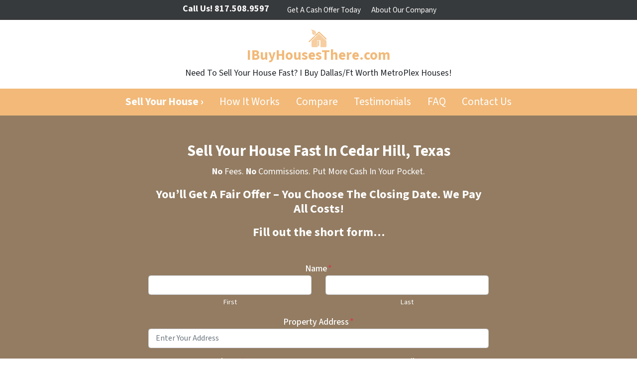

--- FILE ---
content_type: text/html; charset=utf-8
request_url: https://www.google.com/recaptcha/api2/anchor?ar=1&k=6LdJxiQTAAAAAJ6QDC4E3KrZaPAXlf6Xh4nk_VZL&co=aHR0cHM6Ly93d3cuaWJ1eWhvdXNlc3RoZXJlLmNvbTo0NDM.&hl=en&v=PoyoqOPhxBO7pBk68S4YbpHZ&theme=light&size=normal&anchor-ms=20000&execute-ms=30000&cb=3njqlryuylif
body_size: 49472
content:
<!DOCTYPE HTML><html dir="ltr" lang="en"><head><meta http-equiv="Content-Type" content="text/html; charset=UTF-8">
<meta http-equiv="X-UA-Compatible" content="IE=edge">
<title>reCAPTCHA</title>
<style type="text/css">
/* cyrillic-ext */
@font-face {
  font-family: 'Roboto';
  font-style: normal;
  font-weight: 400;
  font-stretch: 100%;
  src: url(//fonts.gstatic.com/s/roboto/v48/KFO7CnqEu92Fr1ME7kSn66aGLdTylUAMa3GUBHMdazTgWw.woff2) format('woff2');
  unicode-range: U+0460-052F, U+1C80-1C8A, U+20B4, U+2DE0-2DFF, U+A640-A69F, U+FE2E-FE2F;
}
/* cyrillic */
@font-face {
  font-family: 'Roboto';
  font-style: normal;
  font-weight: 400;
  font-stretch: 100%;
  src: url(//fonts.gstatic.com/s/roboto/v48/KFO7CnqEu92Fr1ME7kSn66aGLdTylUAMa3iUBHMdazTgWw.woff2) format('woff2');
  unicode-range: U+0301, U+0400-045F, U+0490-0491, U+04B0-04B1, U+2116;
}
/* greek-ext */
@font-face {
  font-family: 'Roboto';
  font-style: normal;
  font-weight: 400;
  font-stretch: 100%;
  src: url(//fonts.gstatic.com/s/roboto/v48/KFO7CnqEu92Fr1ME7kSn66aGLdTylUAMa3CUBHMdazTgWw.woff2) format('woff2');
  unicode-range: U+1F00-1FFF;
}
/* greek */
@font-face {
  font-family: 'Roboto';
  font-style: normal;
  font-weight: 400;
  font-stretch: 100%;
  src: url(//fonts.gstatic.com/s/roboto/v48/KFO7CnqEu92Fr1ME7kSn66aGLdTylUAMa3-UBHMdazTgWw.woff2) format('woff2');
  unicode-range: U+0370-0377, U+037A-037F, U+0384-038A, U+038C, U+038E-03A1, U+03A3-03FF;
}
/* math */
@font-face {
  font-family: 'Roboto';
  font-style: normal;
  font-weight: 400;
  font-stretch: 100%;
  src: url(//fonts.gstatic.com/s/roboto/v48/KFO7CnqEu92Fr1ME7kSn66aGLdTylUAMawCUBHMdazTgWw.woff2) format('woff2');
  unicode-range: U+0302-0303, U+0305, U+0307-0308, U+0310, U+0312, U+0315, U+031A, U+0326-0327, U+032C, U+032F-0330, U+0332-0333, U+0338, U+033A, U+0346, U+034D, U+0391-03A1, U+03A3-03A9, U+03B1-03C9, U+03D1, U+03D5-03D6, U+03F0-03F1, U+03F4-03F5, U+2016-2017, U+2034-2038, U+203C, U+2040, U+2043, U+2047, U+2050, U+2057, U+205F, U+2070-2071, U+2074-208E, U+2090-209C, U+20D0-20DC, U+20E1, U+20E5-20EF, U+2100-2112, U+2114-2115, U+2117-2121, U+2123-214F, U+2190, U+2192, U+2194-21AE, U+21B0-21E5, U+21F1-21F2, U+21F4-2211, U+2213-2214, U+2216-22FF, U+2308-230B, U+2310, U+2319, U+231C-2321, U+2336-237A, U+237C, U+2395, U+239B-23B7, U+23D0, U+23DC-23E1, U+2474-2475, U+25AF, U+25B3, U+25B7, U+25BD, U+25C1, U+25CA, U+25CC, U+25FB, U+266D-266F, U+27C0-27FF, U+2900-2AFF, U+2B0E-2B11, U+2B30-2B4C, U+2BFE, U+3030, U+FF5B, U+FF5D, U+1D400-1D7FF, U+1EE00-1EEFF;
}
/* symbols */
@font-face {
  font-family: 'Roboto';
  font-style: normal;
  font-weight: 400;
  font-stretch: 100%;
  src: url(//fonts.gstatic.com/s/roboto/v48/KFO7CnqEu92Fr1ME7kSn66aGLdTylUAMaxKUBHMdazTgWw.woff2) format('woff2');
  unicode-range: U+0001-000C, U+000E-001F, U+007F-009F, U+20DD-20E0, U+20E2-20E4, U+2150-218F, U+2190, U+2192, U+2194-2199, U+21AF, U+21E6-21F0, U+21F3, U+2218-2219, U+2299, U+22C4-22C6, U+2300-243F, U+2440-244A, U+2460-24FF, U+25A0-27BF, U+2800-28FF, U+2921-2922, U+2981, U+29BF, U+29EB, U+2B00-2BFF, U+4DC0-4DFF, U+FFF9-FFFB, U+10140-1018E, U+10190-1019C, U+101A0, U+101D0-101FD, U+102E0-102FB, U+10E60-10E7E, U+1D2C0-1D2D3, U+1D2E0-1D37F, U+1F000-1F0FF, U+1F100-1F1AD, U+1F1E6-1F1FF, U+1F30D-1F30F, U+1F315, U+1F31C, U+1F31E, U+1F320-1F32C, U+1F336, U+1F378, U+1F37D, U+1F382, U+1F393-1F39F, U+1F3A7-1F3A8, U+1F3AC-1F3AF, U+1F3C2, U+1F3C4-1F3C6, U+1F3CA-1F3CE, U+1F3D4-1F3E0, U+1F3ED, U+1F3F1-1F3F3, U+1F3F5-1F3F7, U+1F408, U+1F415, U+1F41F, U+1F426, U+1F43F, U+1F441-1F442, U+1F444, U+1F446-1F449, U+1F44C-1F44E, U+1F453, U+1F46A, U+1F47D, U+1F4A3, U+1F4B0, U+1F4B3, U+1F4B9, U+1F4BB, U+1F4BF, U+1F4C8-1F4CB, U+1F4D6, U+1F4DA, U+1F4DF, U+1F4E3-1F4E6, U+1F4EA-1F4ED, U+1F4F7, U+1F4F9-1F4FB, U+1F4FD-1F4FE, U+1F503, U+1F507-1F50B, U+1F50D, U+1F512-1F513, U+1F53E-1F54A, U+1F54F-1F5FA, U+1F610, U+1F650-1F67F, U+1F687, U+1F68D, U+1F691, U+1F694, U+1F698, U+1F6AD, U+1F6B2, U+1F6B9-1F6BA, U+1F6BC, U+1F6C6-1F6CF, U+1F6D3-1F6D7, U+1F6E0-1F6EA, U+1F6F0-1F6F3, U+1F6F7-1F6FC, U+1F700-1F7FF, U+1F800-1F80B, U+1F810-1F847, U+1F850-1F859, U+1F860-1F887, U+1F890-1F8AD, U+1F8B0-1F8BB, U+1F8C0-1F8C1, U+1F900-1F90B, U+1F93B, U+1F946, U+1F984, U+1F996, U+1F9E9, U+1FA00-1FA6F, U+1FA70-1FA7C, U+1FA80-1FA89, U+1FA8F-1FAC6, U+1FACE-1FADC, U+1FADF-1FAE9, U+1FAF0-1FAF8, U+1FB00-1FBFF;
}
/* vietnamese */
@font-face {
  font-family: 'Roboto';
  font-style: normal;
  font-weight: 400;
  font-stretch: 100%;
  src: url(//fonts.gstatic.com/s/roboto/v48/KFO7CnqEu92Fr1ME7kSn66aGLdTylUAMa3OUBHMdazTgWw.woff2) format('woff2');
  unicode-range: U+0102-0103, U+0110-0111, U+0128-0129, U+0168-0169, U+01A0-01A1, U+01AF-01B0, U+0300-0301, U+0303-0304, U+0308-0309, U+0323, U+0329, U+1EA0-1EF9, U+20AB;
}
/* latin-ext */
@font-face {
  font-family: 'Roboto';
  font-style: normal;
  font-weight: 400;
  font-stretch: 100%;
  src: url(//fonts.gstatic.com/s/roboto/v48/KFO7CnqEu92Fr1ME7kSn66aGLdTylUAMa3KUBHMdazTgWw.woff2) format('woff2');
  unicode-range: U+0100-02BA, U+02BD-02C5, U+02C7-02CC, U+02CE-02D7, U+02DD-02FF, U+0304, U+0308, U+0329, U+1D00-1DBF, U+1E00-1E9F, U+1EF2-1EFF, U+2020, U+20A0-20AB, U+20AD-20C0, U+2113, U+2C60-2C7F, U+A720-A7FF;
}
/* latin */
@font-face {
  font-family: 'Roboto';
  font-style: normal;
  font-weight: 400;
  font-stretch: 100%;
  src: url(//fonts.gstatic.com/s/roboto/v48/KFO7CnqEu92Fr1ME7kSn66aGLdTylUAMa3yUBHMdazQ.woff2) format('woff2');
  unicode-range: U+0000-00FF, U+0131, U+0152-0153, U+02BB-02BC, U+02C6, U+02DA, U+02DC, U+0304, U+0308, U+0329, U+2000-206F, U+20AC, U+2122, U+2191, U+2193, U+2212, U+2215, U+FEFF, U+FFFD;
}
/* cyrillic-ext */
@font-face {
  font-family: 'Roboto';
  font-style: normal;
  font-weight: 500;
  font-stretch: 100%;
  src: url(//fonts.gstatic.com/s/roboto/v48/KFO7CnqEu92Fr1ME7kSn66aGLdTylUAMa3GUBHMdazTgWw.woff2) format('woff2');
  unicode-range: U+0460-052F, U+1C80-1C8A, U+20B4, U+2DE0-2DFF, U+A640-A69F, U+FE2E-FE2F;
}
/* cyrillic */
@font-face {
  font-family: 'Roboto';
  font-style: normal;
  font-weight: 500;
  font-stretch: 100%;
  src: url(//fonts.gstatic.com/s/roboto/v48/KFO7CnqEu92Fr1ME7kSn66aGLdTylUAMa3iUBHMdazTgWw.woff2) format('woff2');
  unicode-range: U+0301, U+0400-045F, U+0490-0491, U+04B0-04B1, U+2116;
}
/* greek-ext */
@font-face {
  font-family: 'Roboto';
  font-style: normal;
  font-weight: 500;
  font-stretch: 100%;
  src: url(//fonts.gstatic.com/s/roboto/v48/KFO7CnqEu92Fr1ME7kSn66aGLdTylUAMa3CUBHMdazTgWw.woff2) format('woff2');
  unicode-range: U+1F00-1FFF;
}
/* greek */
@font-face {
  font-family: 'Roboto';
  font-style: normal;
  font-weight: 500;
  font-stretch: 100%;
  src: url(//fonts.gstatic.com/s/roboto/v48/KFO7CnqEu92Fr1ME7kSn66aGLdTylUAMa3-UBHMdazTgWw.woff2) format('woff2');
  unicode-range: U+0370-0377, U+037A-037F, U+0384-038A, U+038C, U+038E-03A1, U+03A3-03FF;
}
/* math */
@font-face {
  font-family: 'Roboto';
  font-style: normal;
  font-weight: 500;
  font-stretch: 100%;
  src: url(//fonts.gstatic.com/s/roboto/v48/KFO7CnqEu92Fr1ME7kSn66aGLdTylUAMawCUBHMdazTgWw.woff2) format('woff2');
  unicode-range: U+0302-0303, U+0305, U+0307-0308, U+0310, U+0312, U+0315, U+031A, U+0326-0327, U+032C, U+032F-0330, U+0332-0333, U+0338, U+033A, U+0346, U+034D, U+0391-03A1, U+03A3-03A9, U+03B1-03C9, U+03D1, U+03D5-03D6, U+03F0-03F1, U+03F4-03F5, U+2016-2017, U+2034-2038, U+203C, U+2040, U+2043, U+2047, U+2050, U+2057, U+205F, U+2070-2071, U+2074-208E, U+2090-209C, U+20D0-20DC, U+20E1, U+20E5-20EF, U+2100-2112, U+2114-2115, U+2117-2121, U+2123-214F, U+2190, U+2192, U+2194-21AE, U+21B0-21E5, U+21F1-21F2, U+21F4-2211, U+2213-2214, U+2216-22FF, U+2308-230B, U+2310, U+2319, U+231C-2321, U+2336-237A, U+237C, U+2395, U+239B-23B7, U+23D0, U+23DC-23E1, U+2474-2475, U+25AF, U+25B3, U+25B7, U+25BD, U+25C1, U+25CA, U+25CC, U+25FB, U+266D-266F, U+27C0-27FF, U+2900-2AFF, U+2B0E-2B11, U+2B30-2B4C, U+2BFE, U+3030, U+FF5B, U+FF5D, U+1D400-1D7FF, U+1EE00-1EEFF;
}
/* symbols */
@font-face {
  font-family: 'Roboto';
  font-style: normal;
  font-weight: 500;
  font-stretch: 100%;
  src: url(//fonts.gstatic.com/s/roboto/v48/KFO7CnqEu92Fr1ME7kSn66aGLdTylUAMaxKUBHMdazTgWw.woff2) format('woff2');
  unicode-range: U+0001-000C, U+000E-001F, U+007F-009F, U+20DD-20E0, U+20E2-20E4, U+2150-218F, U+2190, U+2192, U+2194-2199, U+21AF, U+21E6-21F0, U+21F3, U+2218-2219, U+2299, U+22C4-22C6, U+2300-243F, U+2440-244A, U+2460-24FF, U+25A0-27BF, U+2800-28FF, U+2921-2922, U+2981, U+29BF, U+29EB, U+2B00-2BFF, U+4DC0-4DFF, U+FFF9-FFFB, U+10140-1018E, U+10190-1019C, U+101A0, U+101D0-101FD, U+102E0-102FB, U+10E60-10E7E, U+1D2C0-1D2D3, U+1D2E0-1D37F, U+1F000-1F0FF, U+1F100-1F1AD, U+1F1E6-1F1FF, U+1F30D-1F30F, U+1F315, U+1F31C, U+1F31E, U+1F320-1F32C, U+1F336, U+1F378, U+1F37D, U+1F382, U+1F393-1F39F, U+1F3A7-1F3A8, U+1F3AC-1F3AF, U+1F3C2, U+1F3C4-1F3C6, U+1F3CA-1F3CE, U+1F3D4-1F3E0, U+1F3ED, U+1F3F1-1F3F3, U+1F3F5-1F3F7, U+1F408, U+1F415, U+1F41F, U+1F426, U+1F43F, U+1F441-1F442, U+1F444, U+1F446-1F449, U+1F44C-1F44E, U+1F453, U+1F46A, U+1F47D, U+1F4A3, U+1F4B0, U+1F4B3, U+1F4B9, U+1F4BB, U+1F4BF, U+1F4C8-1F4CB, U+1F4D6, U+1F4DA, U+1F4DF, U+1F4E3-1F4E6, U+1F4EA-1F4ED, U+1F4F7, U+1F4F9-1F4FB, U+1F4FD-1F4FE, U+1F503, U+1F507-1F50B, U+1F50D, U+1F512-1F513, U+1F53E-1F54A, U+1F54F-1F5FA, U+1F610, U+1F650-1F67F, U+1F687, U+1F68D, U+1F691, U+1F694, U+1F698, U+1F6AD, U+1F6B2, U+1F6B9-1F6BA, U+1F6BC, U+1F6C6-1F6CF, U+1F6D3-1F6D7, U+1F6E0-1F6EA, U+1F6F0-1F6F3, U+1F6F7-1F6FC, U+1F700-1F7FF, U+1F800-1F80B, U+1F810-1F847, U+1F850-1F859, U+1F860-1F887, U+1F890-1F8AD, U+1F8B0-1F8BB, U+1F8C0-1F8C1, U+1F900-1F90B, U+1F93B, U+1F946, U+1F984, U+1F996, U+1F9E9, U+1FA00-1FA6F, U+1FA70-1FA7C, U+1FA80-1FA89, U+1FA8F-1FAC6, U+1FACE-1FADC, U+1FADF-1FAE9, U+1FAF0-1FAF8, U+1FB00-1FBFF;
}
/* vietnamese */
@font-face {
  font-family: 'Roboto';
  font-style: normal;
  font-weight: 500;
  font-stretch: 100%;
  src: url(//fonts.gstatic.com/s/roboto/v48/KFO7CnqEu92Fr1ME7kSn66aGLdTylUAMa3OUBHMdazTgWw.woff2) format('woff2');
  unicode-range: U+0102-0103, U+0110-0111, U+0128-0129, U+0168-0169, U+01A0-01A1, U+01AF-01B0, U+0300-0301, U+0303-0304, U+0308-0309, U+0323, U+0329, U+1EA0-1EF9, U+20AB;
}
/* latin-ext */
@font-face {
  font-family: 'Roboto';
  font-style: normal;
  font-weight: 500;
  font-stretch: 100%;
  src: url(//fonts.gstatic.com/s/roboto/v48/KFO7CnqEu92Fr1ME7kSn66aGLdTylUAMa3KUBHMdazTgWw.woff2) format('woff2');
  unicode-range: U+0100-02BA, U+02BD-02C5, U+02C7-02CC, U+02CE-02D7, U+02DD-02FF, U+0304, U+0308, U+0329, U+1D00-1DBF, U+1E00-1E9F, U+1EF2-1EFF, U+2020, U+20A0-20AB, U+20AD-20C0, U+2113, U+2C60-2C7F, U+A720-A7FF;
}
/* latin */
@font-face {
  font-family: 'Roboto';
  font-style: normal;
  font-weight: 500;
  font-stretch: 100%;
  src: url(//fonts.gstatic.com/s/roboto/v48/KFO7CnqEu92Fr1ME7kSn66aGLdTylUAMa3yUBHMdazQ.woff2) format('woff2');
  unicode-range: U+0000-00FF, U+0131, U+0152-0153, U+02BB-02BC, U+02C6, U+02DA, U+02DC, U+0304, U+0308, U+0329, U+2000-206F, U+20AC, U+2122, U+2191, U+2193, U+2212, U+2215, U+FEFF, U+FFFD;
}
/* cyrillic-ext */
@font-face {
  font-family: 'Roboto';
  font-style: normal;
  font-weight: 900;
  font-stretch: 100%;
  src: url(//fonts.gstatic.com/s/roboto/v48/KFO7CnqEu92Fr1ME7kSn66aGLdTylUAMa3GUBHMdazTgWw.woff2) format('woff2');
  unicode-range: U+0460-052F, U+1C80-1C8A, U+20B4, U+2DE0-2DFF, U+A640-A69F, U+FE2E-FE2F;
}
/* cyrillic */
@font-face {
  font-family: 'Roboto';
  font-style: normal;
  font-weight: 900;
  font-stretch: 100%;
  src: url(//fonts.gstatic.com/s/roboto/v48/KFO7CnqEu92Fr1ME7kSn66aGLdTylUAMa3iUBHMdazTgWw.woff2) format('woff2');
  unicode-range: U+0301, U+0400-045F, U+0490-0491, U+04B0-04B1, U+2116;
}
/* greek-ext */
@font-face {
  font-family: 'Roboto';
  font-style: normal;
  font-weight: 900;
  font-stretch: 100%;
  src: url(//fonts.gstatic.com/s/roboto/v48/KFO7CnqEu92Fr1ME7kSn66aGLdTylUAMa3CUBHMdazTgWw.woff2) format('woff2');
  unicode-range: U+1F00-1FFF;
}
/* greek */
@font-face {
  font-family: 'Roboto';
  font-style: normal;
  font-weight: 900;
  font-stretch: 100%;
  src: url(//fonts.gstatic.com/s/roboto/v48/KFO7CnqEu92Fr1ME7kSn66aGLdTylUAMa3-UBHMdazTgWw.woff2) format('woff2');
  unicode-range: U+0370-0377, U+037A-037F, U+0384-038A, U+038C, U+038E-03A1, U+03A3-03FF;
}
/* math */
@font-face {
  font-family: 'Roboto';
  font-style: normal;
  font-weight: 900;
  font-stretch: 100%;
  src: url(//fonts.gstatic.com/s/roboto/v48/KFO7CnqEu92Fr1ME7kSn66aGLdTylUAMawCUBHMdazTgWw.woff2) format('woff2');
  unicode-range: U+0302-0303, U+0305, U+0307-0308, U+0310, U+0312, U+0315, U+031A, U+0326-0327, U+032C, U+032F-0330, U+0332-0333, U+0338, U+033A, U+0346, U+034D, U+0391-03A1, U+03A3-03A9, U+03B1-03C9, U+03D1, U+03D5-03D6, U+03F0-03F1, U+03F4-03F5, U+2016-2017, U+2034-2038, U+203C, U+2040, U+2043, U+2047, U+2050, U+2057, U+205F, U+2070-2071, U+2074-208E, U+2090-209C, U+20D0-20DC, U+20E1, U+20E5-20EF, U+2100-2112, U+2114-2115, U+2117-2121, U+2123-214F, U+2190, U+2192, U+2194-21AE, U+21B0-21E5, U+21F1-21F2, U+21F4-2211, U+2213-2214, U+2216-22FF, U+2308-230B, U+2310, U+2319, U+231C-2321, U+2336-237A, U+237C, U+2395, U+239B-23B7, U+23D0, U+23DC-23E1, U+2474-2475, U+25AF, U+25B3, U+25B7, U+25BD, U+25C1, U+25CA, U+25CC, U+25FB, U+266D-266F, U+27C0-27FF, U+2900-2AFF, U+2B0E-2B11, U+2B30-2B4C, U+2BFE, U+3030, U+FF5B, U+FF5D, U+1D400-1D7FF, U+1EE00-1EEFF;
}
/* symbols */
@font-face {
  font-family: 'Roboto';
  font-style: normal;
  font-weight: 900;
  font-stretch: 100%;
  src: url(//fonts.gstatic.com/s/roboto/v48/KFO7CnqEu92Fr1ME7kSn66aGLdTylUAMaxKUBHMdazTgWw.woff2) format('woff2');
  unicode-range: U+0001-000C, U+000E-001F, U+007F-009F, U+20DD-20E0, U+20E2-20E4, U+2150-218F, U+2190, U+2192, U+2194-2199, U+21AF, U+21E6-21F0, U+21F3, U+2218-2219, U+2299, U+22C4-22C6, U+2300-243F, U+2440-244A, U+2460-24FF, U+25A0-27BF, U+2800-28FF, U+2921-2922, U+2981, U+29BF, U+29EB, U+2B00-2BFF, U+4DC0-4DFF, U+FFF9-FFFB, U+10140-1018E, U+10190-1019C, U+101A0, U+101D0-101FD, U+102E0-102FB, U+10E60-10E7E, U+1D2C0-1D2D3, U+1D2E0-1D37F, U+1F000-1F0FF, U+1F100-1F1AD, U+1F1E6-1F1FF, U+1F30D-1F30F, U+1F315, U+1F31C, U+1F31E, U+1F320-1F32C, U+1F336, U+1F378, U+1F37D, U+1F382, U+1F393-1F39F, U+1F3A7-1F3A8, U+1F3AC-1F3AF, U+1F3C2, U+1F3C4-1F3C6, U+1F3CA-1F3CE, U+1F3D4-1F3E0, U+1F3ED, U+1F3F1-1F3F3, U+1F3F5-1F3F7, U+1F408, U+1F415, U+1F41F, U+1F426, U+1F43F, U+1F441-1F442, U+1F444, U+1F446-1F449, U+1F44C-1F44E, U+1F453, U+1F46A, U+1F47D, U+1F4A3, U+1F4B0, U+1F4B3, U+1F4B9, U+1F4BB, U+1F4BF, U+1F4C8-1F4CB, U+1F4D6, U+1F4DA, U+1F4DF, U+1F4E3-1F4E6, U+1F4EA-1F4ED, U+1F4F7, U+1F4F9-1F4FB, U+1F4FD-1F4FE, U+1F503, U+1F507-1F50B, U+1F50D, U+1F512-1F513, U+1F53E-1F54A, U+1F54F-1F5FA, U+1F610, U+1F650-1F67F, U+1F687, U+1F68D, U+1F691, U+1F694, U+1F698, U+1F6AD, U+1F6B2, U+1F6B9-1F6BA, U+1F6BC, U+1F6C6-1F6CF, U+1F6D3-1F6D7, U+1F6E0-1F6EA, U+1F6F0-1F6F3, U+1F6F7-1F6FC, U+1F700-1F7FF, U+1F800-1F80B, U+1F810-1F847, U+1F850-1F859, U+1F860-1F887, U+1F890-1F8AD, U+1F8B0-1F8BB, U+1F8C0-1F8C1, U+1F900-1F90B, U+1F93B, U+1F946, U+1F984, U+1F996, U+1F9E9, U+1FA00-1FA6F, U+1FA70-1FA7C, U+1FA80-1FA89, U+1FA8F-1FAC6, U+1FACE-1FADC, U+1FADF-1FAE9, U+1FAF0-1FAF8, U+1FB00-1FBFF;
}
/* vietnamese */
@font-face {
  font-family: 'Roboto';
  font-style: normal;
  font-weight: 900;
  font-stretch: 100%;
  src: url(//fonts.gstatic.com/s/roboto/v48/KFO7CnqEu92Fr1ME7kSn66aGLdTylUAMa3OUBHMdazTgWw.woff2) format('woff2');
  unicode-range: U+0102-0103, U+0110-0111, U+0128-0129, U+0168-0169, U+01A0-01A1, U+01AF-01B0, U+0300-0301, U+0303-0304, U+0308-0309, U+0323, U+0329, U+1EA0-1EF9, U+20AB;
}
/* latin-ext */
@font-face {
  font-family: 'Roboto';
  font-style: normal;
  font-weight: 900;
  font-stretch: 100%;
  src: url(//fonts.gstatic.com/s/roboto/v48/KFO7CnqEu92Fr1ME7kSn66aGLdTylUAMa3KUBHMdazTgWw.woff2) format('woff2');
  unicode-range: U+0100-02BA, U+02BD-02C5, U+02C7-02CC, U+02CE-02D7, U+02DD-02FF, U+0304, U+0308, U+0329, U+1D00-1DBF, U+1E00-1E9F, U+1EF2-1EFF, U+2020, U+20A0-20AB, U+20AD-20C0, U+2113, U+2C60-2C7F, U+A720-A7FF;
}
/* latin */
@font-face {
  font-family: 'Roboto';
  font-style: normal;
  font-weight: 900;
  font-stretch: 100%;
  src: url(//fonts.gstatic.com/s/roboto/v48/KFO7CnqEu92Fr1ME7kSn66aGLdTylUAMa3yUBHMdazQ.woff2) format('woff2');
  unicode-range: U+0000-00FF, U+0131, U+0152-0153, U+02BB-02BC, U+02C6, U+02DA, U+02DC, U+0304, U+0308, U+0329, U+2000-206F, U+20AC, U+2122, U+2191, U+2193, U+2212, U+2215, U+FEFF, U+FFFD;
}

</style>
<link rel="stylesheet" type="text/css" href="https://www.gstatic.com/recaptcha/releases/PoyoqOPhxBO7pBk68S4YbpHZ/styles__ltr.css">
<script nonce="_tXORC67SJgfyb4AZalSHA" type="text/javascript">window['__recaptcha_api'] = 'https://www.google.com/recaptcha/api2/';</script>
<script type="text/javascript" src="https://www.gstatic.com/recaptcha/releases/PoyoqOPhxBO7pBk68S4YbpHZ/recaptcha__en.js" nonce="_tXORC67SJgfyb4AZalSHA">
      
    </script></head>
<body><div id="rc-anchor-alert" class="rc-anchor-alert"></div>
<input type="hidden" id="recaptcha-token" value="[base64]">
<script type="text/javascript" nonce="_tXORC67SJgfyb4AZalSHA">
      recaptcha.anchor.Main.init("[\x22ainput\x22,[\x22bgdata\x22,\x22\x22,\[base64]/[base64]/[base64]/[base64]/[base64]/[base64]/[base64]/[base64]/[base64]/[base64]\\u003d\x22,\[base64]\\u003d\x22,\x22w4HDlcOQw4tQHBfCqTzDoSNtw4wvSm7CmmzCo8K1w6l+GFYKw6fCrcKnw6XCrsKeHhQWw5oFwop1HzFsX8KYWD3Ds8O1w7/Cn8KCwoLDgsO/wp7CpTvCtsOWCiLChjIJFkRtwr/DhcO4GMKYCMKiBX/[base64]/DrGVWw5HDucK/Q8OGw53DvsKBwqLDvsKowrjDtcK4w7bDm8OYHVZ6a0ZRwrDCjhpvTMKdMMOcLMKDwpEowqbDvSxNwr8Swo1wwqpwaVArw4gCWmYvFMKkD8OkMmM9w7/[base64]/DkGfCu3rCkMO0SzdZcy8Tw4XDv11qEsKpwoBUwrQjwo/DnmbDh8OsI8K8bcKVK8OlwrE9wog4XnsWOERlwpEww64Bw7MeegHDgcKRS8O5w5hWwovCicK1w4jCjnxEwqnCg8KjKMKSwqXCvcK/KHXCi1DDhcKKwqHDvsKYWcOLEQXCj8K9wo7DuhLChcO/[base64]/UUMgw57DuMOzCwDCgMKiME7CjsKtUwnDqCLDgX/DkxDCosKqw74Kw7rCnWBnbm/DqcOSYsKvwoFeak/[base64]/CuiLDjMKhw7cawobDgMKvAMKHB8KxQS11wr5Ecy/CkcKtNH55w47CpsKnV8ObGTjCs1/CsjsnYcKRTsOaXMOoKcO/dMO3E8KSwq3Ckg3DoHXDmcKPeB3Ch1bCucKcYcKJwrbDvMOhw4tBw5zCrVM4AC/Cv8KhwoXDkT3DucKawqo1dcOND8OrbcKow5hqw6/DvjfDjwfCiEXDtTPDswvDlMOSwoRIw5HCjsOswrR5woQWwoA6w4lQw6fDhMKiWi/DjR3CtxvCh8OiVMOGfsKVGsOaNMO5KMK8GD5lTCPCksKIEMOewp4PYD4RKMOxwoppD8OMOcO6PsK1wo/DusOuwrMUXMOOHhLCmwrDjnnCmkjCmmVowqM1b1guScKAwo/DiWLDsAdUw4HCqhzCosO0Q8K1wqx7wqvCvsKAw7A1wofCjMKaw7R/w5B0wq7DusOfw53CvzLDhDLCq8OIbH7CvMKQEcOiwoHCmUvCi8Kkw6xRfMKyw6IGLsOmdsKnwoAnLMKAwrLDmsOcRjrCmHvDolQcwp0PSXNDMl7DmVDCpcOQJwxXw4M4w5d0w6nDj8Omw4hAKMKow6t7wpQfwqrCoz/DnXDCv8KYw5bCrHPCosOVw43CrQ/ClcK3FMKnMB/Cvi/CrEXDpsOuOlkBwrvCs8OzwqxgcwpcwqPCqX/CmsKtYSfCtsO2w4zCv8KWwpvDkcK5wqkwwpzCvUnCsnLCvFLDkcK6M0TDjMKnXMOoRcO/[base64]/[base64]/Dgw8qwpfDl8KMw67DscORwrMiwoh3GGIyBcOTw53Dnz7Cp0ZfWwDDhMOkUsONwpjDqcKCw5LCkMKZw7jCnyZJwqFzJcKPZsOxw7XCpkw3wo8iUsKqB8OYw7PDh8OOwo97GcKHwoUFLcO9aTMDwpPCiMOnw5PCiQgHVghzY8Kqw5/DhDRNwqBEbcOiwo1WbsKXw7bDh15AwqcNwox8w50owr/CjBzCl8KAX1jDuX/Dj8KGS1fCosKrODzCpcOvYX0Iw5DClVfDv8OTT8KXQQjDp8KpwrzCrcOHwqjDngdHVSF0e8KALlRvwoNrV8O8wr1MdCtPw6fCjycjHz15w6zDiMORIsOcw6QVw5Utw6Jiw6HDnHJBAR5GKnFWB27Do8OPfjQqAVHDo2LDtArDhsOJE1NPHGgIecKVwq/DmV17FDUew6fCmsOoHcONw54BMcK4JQhLIVrCo8KgExPCgD9BZ8O2w6HDmcKKP8KZDcKJAl7Dp8OUwqXChyfDqDs+b8KJwr/Dm8Opw5J/w4Mow5XCiGPDvBZVWcKQwovCkMOVJRB9K8KAw65/w7fCpm/Co8K2VkU5w7wHwp1eYMKrSlkyYsOZXcO4w43Cvh12w68EwqLDnFQ0woI8wrzDkMKwfMKJw7TDpDZCw6BKOQMJw6vDuMKhw7LDlcKHfnfDqnzCscKSWQBnbSDClMKUecKAQgpLMAI4NXvDv8O1Om0LXQspw7vDlQjDvcKjw6xvw5jCkEc8wrwwwo8oWW/[base64]/CpcOHwqs7OR7DjMOGMsK7w5UuwpHDnkjCgifDkyV7w6Uaw6bDtsOMwpwJcVHCjsOxwqzDhRFTw4bDqcKKD8Ksw5jDpjTDqsOZwo/DqcKZwqzDkMO4wpfDglHClsOXw41xIhZcwqDDvcOkw7PDk08eBjTCnVRpb8Kcf8OIw7jDlcO8wq1swqliB8ODUw/CtjrDjHjCocKNJsOGw45idMOJBsO/wpjCm8OnG8OAa8O0w6/[base64]/CkCJDMsO9GzTDocK1w6B8GmvDoXnDklrCqMKqw5HCt8ODw5JsaXnDtiLDuGdNFsKPwpnDhBPChE3Ct1hLEsOYwrQxIQcJKcKTwpITw7/CpcOvw5hzwrPDnyY5wrvCjjnClcKUwpxOTmrCpRXDv3bDoTvDvMOkwrhtwqHCqF5gDMKcQyXDjzNVIh7CrQHDkMOGw4XCosOjwrDDphPCnlUefcO6wpXCr8OUcsKfw7A3wrTCvsKdwqpXwo1Kw6FSLsOMw6tKesKGw7ESw51gSMKow7piw53Du1d5wqnDusKpVV/[base64]/CscKAwp14woB+woVhwoIYYArCksO4woIBQcKdY8O7wqFzTgJ7PB9eCcKsw7IQw73DtWw0wqjDhkM5fMKFIMKteMOff8Kuw58IGcO6w6Yiwr/DpgJnwokiD8Kcw5I2PRcDwqwnDEXDlnR2wrBlJ8O2wq7Cq8K+P0BHw5V/GyDCiDnDmsKmw7UAwq5ww5XDhmrDicO+w4XDpcO7TwA/w6/CuGrCj8OrUi7CksKIDMKwwofDnTHCncOCVMOUATjChVFOwpHDmMK3YcOqwrnCqsOPw5HDmgMrw7/[base64]/NsOxw6h6WWHDjkx7RGTDqMOSw67Dv37CmgbDs1nCncOzDzNWe8KkcApMwr0Zwp3Cv8OAG8K/b8KiPi1+w7XCukkrYMKcwoHCocOaLsK5w5bClMOPaUxdP8OcOMKBwovCvSjDnMOwXG/CtsOsRBrDhcOiWi0bwqJpwp0awpnClGnDl8O/[base64]/ChMKdw7fDpcOdw7Qsw57DjsOJWCnDrQoDFifDp3Fow5RMZQ/DtR7DvsKpTwDCp8KewrQhcgVBKcKLG8K5w5zCisOMwofCm1gbaU3ClcOOBMKBwotRanHChcOKwo/Co0IBHhrCv8OPQMKvw43CiCtbw6hbwqbCpcOHTMOew7nCu3XCkSchw7DDhRxLw4vDgMKwwqfDksKnd8Ocw5jCqkbCskbCo2Vgw4/Dsn/Cq8KIPnYfZsOcw47DgwRBGgLCn8OOFcKBwq3DtyzDo8O3F8OjAyZlTMOeSsO6RAEKbMOqdMKewpHCjsKowrHDgytVwrtKw63DlsO1CMK2UsKsP8OrNcODc8KVw53DvGnCjELDplpuOsKQw6TCvcOgwrjDi8OlY8OPwr/[base64]/wrknwrLDmgoPHlJjw6c+w4bCljk0w6hZw4/[base64]/CpRbDhcOaw7fCmSppwpI3aH86w4MVwrFLwoPCh2zCiHV2w6ABX03DhMKRwoPCvcOYMEp3SMK5MyAswqhoScKtBMORfsKqw68mw57DisOew6VdwrwoTMK2w4LDp0vDokd1w7PCvMOnOcK/wq1FJ2jCpR/[base64]/ChcOFEiw1w4BXbMKfwr/DjRHCnGvCuMKbF3fDisKiw6HDhMO2NTHCr8OEw7c+SnrDmMKGwqxYwr/CjndnYWXDtTDCp8OfVwnDlMKMB1QnJ8KxDMOaeMKaw5pbw6rCvxMqP8KhB8KvGsKGDMK6QgbCiVXDvEDDnsKWf8OPOcKqwqdcd8KCV8OowrY+wporBEklSMOuXwvCpsKlwpDDj8KWw4fCmsOlJsKDa8Oud8OOPMOKwp1awofCnwnCmn5pTV7CgsKpSUnDhwYkUD/Dl281w5AwGcKhS1fCnipqw6MUwq3CoQbDosOvw69Yw4kuw50bRDfDv8OowphGXmNXwrXChw3CjsK6AMOoIsO/wqXCqDZbAgFFajXDjHrDpz/DjmPCoVcVTxMldsKhPTvCmE3CtXbDmMK/wobDt8K7CMK9wqRSEsOdL8O9wrHCrGLChTB6JcKgwpFeGWdhQ3oqHMO9X3bDh8OAw5h9w7R/wr8FDDHDngPCrcO7w5fCkXIew5bCvHBQw6/DsBjDgSgKEWLCjcKsw4bCksOnwoJuw43CigrCicOswq3Ch33CvEbCjcKvc050GMOfw4dUwrXDqx5tw4t3w6hFGcOmwrcqZWTDmMKwwrFRw74IecKcTMK0wpVsw6QFw7VQwrHCiBjDgsKSElrDgWRdw6bDscKYwq9MIBTDtsKow502wqhLSB/Cs0wvwp3CnEgYw7Arw4LCmgHDv8KKQEI6wpMZw7kEQcKUwo9Aw47Di8OxBlUPLHcGTHUlI2zCucOOK1M1w7rDpcOuwpXDlcOgw7w4w7nCo8KywrHDvMOjEz1Ew5stW8Opw4nDnlPDh8O6w5Bjw5t3JcO1N8K0UmHDosKPwpfDnkoubzsew741UsK/wqLCpsOgX2Z6w4kTD8OxaGPDj8KbwplzMMOCa33DrsK1BsK8BGc/d8KkOAEgUCEdwo/DrcOeCcOzwr50YyDCil3CmsKlaSYCwqUSU8OlJznDrsK+SzgRw4bDucKxAVBsG8K/woRcLxkhNMKEag3CrH/[base64]/DpQbCtS7Ct8OXbsKhU2vDg8OcwrTDjGp1w4PCtcOywpzCpMOld8KcOFt5G8K9w6hKLBrCmwLCunLDs8OXCX4ewrl0YANFA8KhwpfClsOMd2jCv3I2YAQsOUfDsU0TY2PDuQvDk1BaQUfCk8Ogw7nCqcKdwpnCk0gFw67CpcK/wqQaBMOqdcKtw6Y4w7JVw6XDqcOrwqZ0J3NuScKzcgEPw4cow400PR13NhvCqGjDvcK5woBIEAo7wqTCgsO9w513w5rCnsOBwoMHGMOHeX3DriAHU0vCmVbDrMK9wqQBwqUPCihqwpHCnxthUVxafcO/w53DjBHDrMONCMOdOxNyYSLCv0bCt8OfwqTChzXCrsKMFcKywqY7w6TDscKIwqxeEcOxOsORw6rClA1LCQXDpA7CuH3DvcOKf8OrcDV6w5gsIUPCiMKeMsKcwrYOwqYIw7EZwr3DjsOVwo/DvngIJHDDg8OMwrDDqcOXwpXDrRVkwrZ5wo7DsGTCpcOgY8Kzwr/Dh8KfUsOEDnwVI8OBwpLDmh3ClcKeXsKiw64kwqw/wqLCu8OKw7/DrSbClMKWDMOrwoXDssKGNcK9w7wDw4otw4ZfPsKRwoZLwpI2XWjCt0zDkcKBScOdw7TDhWLCnw5wXXTCvMOkw5PDh8O+w4nChsKAw5rDn2bCo0cRw5NFw5vDm8OvwrHDhcOFw5fCjxHDuMKeGm5MMjJGwrXCpBXDpMKqL8O+X8OVwoHCmMK2GcO5w5zDgA/[base64]/wozCqMKKGmTDvMKtw63Djy4zw4kkw6pmw7ELF3pnwpjDi8OLezhhw6d7dzZCCsKib8ONwoU9WU/Dn8OFVHvCtmYXIcOTfWvCi8ONO8KtShhEQ0DDnMOnWlxiwrDCpyzCvsO0LUHDjcK2C0hGw6ZxwrMXw5ckw4BRasOMMm3DvcOEIsOoBzZ2wq/[base64]/ZsOYwo/[base64]/DqB8Qw40lwqFKw79Aw5TCvsK+w4zDsMKUwogqemAedHzCrcO1wrEKVcKDQWsUw5oww7rDvMKNw5Qcw4gHworCiMO6w5fDn8OSw4k+ElDDolPChxw2w44kw6x6w63DgUYrwqsSScKndsO/wqzCqlVlVsK5GMOBwpliw4h3w4YQw7rDjwIYw6lBPz9jC8OLY8O6wqHDjHwcfsOuPU90NWB1MyQkwqTCjsK2w6hcw4duTy8/XMKqwqlJw78fwqTCmylGw67Ci2MbwobCsC8yIy0xdRhaXDluw51oVcKtZ8KXDDbDhH/CnMKGw58sUy/DsEZhw7XCgsKqwpvDucKmw4HDrMO7w5krw5/ChWvCssKGSsO1woFOw7B1w5NRJsO3RlLDnTBzw53CicOEElvCgz5hwqUTPsOSw6/DjGfCqsKfci7CtcK9e1DDvsOsGiXCuDnDu0ILaMKqw4giw6rDtgLChsKZwofDlsKtRcOCwr9owq7DosOgwp5fw6TChsKTdcOaw6oYX8OEWDp+w6HCssKVwqEhOCHDokzCjxQZQg1pw6PCvsOOwq7CnMKydcKPw7vDsmwrK8K+wpVAwp/CjMKePAnCrMKjwqnChDcqw4vCnG1QwoI7Y8KJwr8iQMOnbcKPNsO0M8KXw5rDoQfDrsK0TjY4BHLDiMOYQsKzGFcBYydRw5UJw7Ayb8OLwp1hbxltYsOLScO8wq7DrHTCoMO7woPCmT3Dpg/DiMKZL8OawqJvB8OdZcKRM0zDrsOgwpDDuUFQwrjDkMKrdBDDnMKywq/CsQjDrcKqSk0Qw6JDOsOxwqwmw5nDkh/Dmy8wacO5wpgNAsKjbWrCpClXw6HChsOVG8KhwpXChnzDgcO5OTTCvyXCrMOcDcOqAcOXwqfDsMO6EcK1wqvDmsKfw5/CvkbDt8OILRJiVFfDulBDwr4/wrEMw5nDo2JUC8O4ZMO9J8KuwoAUZcK2wqLDucKxCyDDj8KJw7YgF8KSVFhjwrU7GsOAREs4WFh2w7opf2RmacKUEsOwdMO+wonDnsO9w5NOw7sdJcOCwpZiR3Ydw4PDqXdcNcOBe14uwpnDvMOMw4xjw5jCjMKGZcO/w6bDhAHClMO7BMOdw6zCjmjDqQHCp8Ovw6IHwpLDqFbCqsO6fMOFMEPCm8O2LcK0cMOgw7VKw541w7NWP0LDvBHCuiLDicOpNWJDMAvCjnUCwrUoTj7CgcKKPV8maMOvw7VPw5bDiB3DjMKFwrZtwoLClcKowqQ8DsOZwqxdw6vDoMKvKE/ClhbDqMOFwptdeSTCrcOYPTLDu8OGa8KNZAJDdsKuw5PDicKyNHbDt8ObwpUIZkTDrsOgNyjCs8KmbS3Dl8KiwqNIwrfDsUrDsQlRw6YwEcOQwp9Aw7w6N8OxZ2ocbG0jSsOzYFsyU8OGw7gUfB/DmnzCuBYxYDMHw5jCjcKmTcKEw6xjH8K4wpUpcQ7CrEjCuU91wrZ1w6bCliDCgMOzw43DmxrCgGDCvy0HAMOvdsKkwqchSFHDlMO0M8Kewr/CvA0iw6nDrsKyYnQkw4cnecKewoJgw4DDtX3CpGTDp3DDjy4iw5hdDz3Cqy7DocKVw5sOVQHDgMKWRDMuwpvChsKjw7PDsS5PQcKZwqZSw6g9GMOIMsOeVMKHwoc1HsO2B8KKY8OlwoXChsKzQBASWBVfCFRZwpdmwoDDmsKNQsOWSFbDtsKfcBsbWMOjWcOaw5/[base64]/ClMKubMKSLcK3wqbCvsOVOcK5ecK6w43DncO5wop2wqDCvEhreF9Ob8KQfcKkQ3XDtsOJw4FwOT4Lw7jCi8K3Q8KrHl3Cs8OkM25BwpglfcObLcKMwrIBw5g5HcOdw7pRwrMMwqfDksOAejE8CcOzYBfCr37CgMOrwo1Bwrkfwpgww43DkcOMw5/ClifDnSDDmcOfQ8KfMCx+VkXDhEvDl8KPI3ZQYGx7IGPCi2t0dEsPw5nCksOeAcKRBhM6w6LDgFrDuAvCosK6w6jCkBMiZ8OVwrBNeMOIXhHCqA/Cr8KdwoR6wr/[base64]/KMKSBxMQw5Q1Vncewo4RwpLCgcK5w7DDusO9dQJQw43CosOEw4FBWMKMFg3CqMO5w7sFwqYfSCXDtsKhICZ8CFrDhQnDhV0Sw6IJwqwgFsOqw5NWUsODw7kAUMOrwpcnPGlFaghgw5HCgyYLKnjCoFxXC8KldXI1P2UOdytAZcOyw5DDu8Ksw5New4dUY8KUM8O1wp9/wrzCmMOsLFlzCifDicKYwp9qSMKAwr3ClmQMw53DmyXDlcKwCMKDwrs5E00zdABwwo9eUFfDisKpHcOHK8KbRsKowqHDtcOmXX5oOUXCiMO3SUDCpH7DsA8Dw4teB8OSw4VKw4XCsnF8w7/DoMKiwqNbOsKMwoTCnV/[base64]/CiCnDh8Otwo3DpUcOIE8hwrVcwqkDw7rChnXDlcK4worDmRksATwRwpQPVgc+Zi3CnsOIPsKvOUt2DTnDicKhBVjDvsKxRkPDpMOWAsO2wol9wp8EVSXCpcKMwrPCuMOJw6fDu8O5w5DCscO2wrrCt8O+Y8OzdCbDrm/DisOAWMK/wo8mTg9lESjDnCFkd2nCnWN9w5t8cAteNMK5w4LDk8OYwprDuFvDhkfCnCZDQcOIc8KjwoRSYlDCikl9w6t+woDCsBNgwr3ClgDDnGEnYRrDt2fDs2N/[base64]/CiCskHSgzw7bCjXNJLcKMU8OSaxXDhGh2GsKsw4cBZsOkwr1PesKwwqXCg3AGcVFvBRgAFcKgw7XDo8K2G8KLw5lXw5nChznCmTF+w5/CnCTCg8Kjwoc1woPDv2HClk5Pwok+w5bDsgppwrB1w6DCm3vCvjRzDWZFGSpXw5PCi8OzBMO2WRQVOMKkwqfCjsKVwrHCisOfw5ENeAPCkmIfw45VQcORwobCnG7DucOkw482w6PCt8KpUD/Cs8KIw6/Dh217Cy/CkcK8wqd5Nj4eTMKLwpXCicOWGn53wpPCsMO9w6rCmMK0woE9IMOVaMO8w7spw7fDukBNRQxDMMOJZC7Cm8O7dXRyw4LCnsKpw7xTKTXCrCHCp8OVAcO/ZSHCtQ1Mw6AAFFnDqMOzRsKPNxhhaMKxOUNwwqYUw7fChMOrYDLCv1BqwrjDicKJwoVYwqzDrMOUwrTDlB/DsT4VwqXCosO6wpsCBGc6w7hvw4A2w5DCgnhXWWDCmTDDsRBtYiAbKMOSa1wIwplMVwFxaSHDl3kfw4vCncKHw6JxRAbDvVd5woEaw6TDrCV4BMODcCtzw6hYFcOSwo8Ow4HDnwYHwpDDmcKZJUXCqVjDj0Biw5M1NMK/wpkRwpnChMKuw5XChBhUPsKzUsOxPhbCnwzDpMKywqJjS8OMw6ksTcONw5lAw7hSLcKKNzzDrxbCtsKANHMMw4o8RCXCk0c3wprCg8OfHsKbaMOyfcKmw5TCn8OewoYFw5t0ZD/DnkolU2RXw51dVMK5wo0XwqzDgEBHCsOWIwdGXcODwqrDjiZGwr1nK0vDjTrCnADCjDHDpcKbfsOgw7MXA2J6woN9w7V4wqpiSUvCusO+Qw7DiANHBMKywr3ChyIfaXLDhTrCocKSwrIHwqw/MhJXfcKFw4txw4cxw4tsb1gQFcKvw6ZEw6vDvcO/M8O+J1o9WsOKIw5dXG3DhMOpHsKWGcKyZcKUw7nDi8OXw6gew6Ugw73CuG1PanMiwpnDiMK6wqdPw7xzQXszwo3DvkbDqMOPPE7CnMOFw5/CujHChnHDmMKrd8OResO/TsKPwplXwq5+FUzCg8OzXsO2GwRRQsKkCMOww6HCrMOPw7JZaEzCjsOfw6ZJb8OJw43Dsw3CjHxVwq1yw7clwpTDlmNjw77Cr1TCm8O/GFgIFjdSw7nDvRkDw65pZTkLRnh3wqtAwqDCnAzCrHvCr3tSwqVpw5Q6w6xdH8KmLXfDtUfDisOvwptIC0F9woLCrzoJSMO1bMKGKcOsImIuKsKuBQFbwrAHwp5aScK2wpbCksK6ZcOSw6nDnEpzL03CtW/DpMK9TlTDo8O9YisiMcOkwpRxCR3CgQbCoRLDicOcP23Dv8KNwqE9XUYVFgjCpgTCqcOZUygNw50PKHbDpMOgw61Fw5FnIsKJw7pbwqHCo8OswpkYI3IlTC7Do8O8CBfDl8Oxw73CvMKSwo04LsKJLlB6bkbDhcOdwpIsOGHCpMOjwox0W0RTwosbPH/DkzzCgUgZw7jDgGzCm8K9AcKGw7kzw4woBxYbWnF4w7bCrC5Bw7nCswXCnzRjWx7CtcOXRUrCvsOoQMOawr4TwpjCnnNBw4Qcw6tew7jCp8ObaU/CsMK9w7/Dth7DssO0w4vDpMKFX8K/w7nDhR4NAsKXw6ZlGTs/w5/CgWbDv3ZaV1vCoCTDoWpwC8KYUSU+wrstw5lrwoDCuTnDnDbCr8OhRytsZcO1BArDgEJQLVMTw5zDjcOkIU1UYcKWT8Kyw74Vw7XDssO6w5hTGAUwJRBTDMOJZ8KddcOeITXDjEbDhFTCmURcJGkgwpdQAX/DjWkPc8K4wqEvNcKfw4pnw6hZw5HCtsOkwqXDsQHClEvCvRcuwrNfwrrDpcKxw4bCvTg0woLDslbDpsK+w4UXw5PCkU3CmBFMVkwKPAjCjcKIwpFSwr3Du1LDsMOewqI+w6bDvMKoEcKaAsO4ER/CryYlw6jCqMOfwoTDi8OwBcOkJSI9wpFWM3/Do8Ovwptjw4TDh1fDvV/[base64]/Dq8K4woQaTcOmEmJYHMKDGcO7woLCl8KXIsKnwofCrcKcZcKWNsKoBXBZw5QxPjUDWcKREgVgblzClMK4w7sVW0FdAsKGw57CqSgHET5ZJsK1w5HCm8OzwqfDhcKLLcO8w5DDpcKoVn/CjsOmw6TCmsKww5Bjc8OIwrbCq0PDgyPCuMO0w7vDp3XDiW4cBUUyw41eNMOKAsKiw4J1w4wkwq/[base64]/WRhkQMOzXEHChFZdw5xIw7tGKlFnw5/[base64]/CvRrCvVZneiIGw5/ChwI9wrnDgsO5wojDvgIrwosLSBDDlhMfworDicOkczTDjsO0SjXCrSDCrcOOw5rCtsKLwrzDn8ObC2jCgsKgYS0QKsOHwojDuzRPS3gQNMK7I8K1MSLColnDpcOidQfDh8K2O8KkIMKTwoFjGsObX8ODGyZnFcKvwp5ZTE/[base64]/[base64]/wp0lMsKFF0nCtMKEw7vCisO9w7cTK8KnQhHCusK4woLCo1x/PcKCAjHDsX3CoMO8PUYlw5dcH8ObwrTCnnFXCnJ2woPCg1bDs8KZw6nDpDHCl8Ogcz3DoXsvw71Rw7LCj2vDmcOdwpnCgMKdZlkvAsOZUX8Ww6/DrsO+ZTlww6ocwrPCu8KaRFkwA8ObwrocFMKsPSUpwpjDisOewr5QQcO+PsKUwqMow5Y+bsOhwpoQw4bCncOZEGPCmMKYw6lBwqZgw4/Ck8KeK15FG8OxJsKpCW3DrgnDiMKZwocpwpVpwrbDkVcoRCrCtsKmwobDvsK5w4PCjRw1Mmorw6cNw7LCl21sVFbCj2TDu8O3w5fDiG7CnsO3Om/[base64]/fWlfwrfDuzxuwp7Cr8KawqjCtDJpDBHCpMOyBMKKwqMeWmFZE8K7LMOVEyZvS0/DtcOkTXx5woJawp8KG8KBw7DDhMO5C8OYw5cJDMOqwpLCv2jDnjF+HXR0McK2w5czw5lrSV8ewrnDj0/CksOkBsKZV3nCssKyw4scw6tPf8OSAXbDiEHCtsKcw5JUAMK+JnIgw5PCv8ORw6JAw7LDi8KHesOvND9IwotLD09cwrZdwrDCnhnDvxPCnsK7wp3DnMOHb3bDksOBYWEWwrvChjA9w78PSBMdw47DuMO1wrfDo8KpYcODwoPCi8K9A8OuV8K/RcKOw6oiTMK6AsK6J8OLMFvCm3fCiUzCnsOYJirCqMKjUUjDtMOdNsOWTsKHHsO1wrTDuhnDnsK1wpcSGsKAdMO/FxkVWsO1woLChsKEw7ZEwovDmSfDhcOMNgTCgsK8W1c/wqrDpcKMw7w6wpnCnCzDncOfw6FAw4fCvMKjMsOHw6g+ZB8VIFvDu8KGJ8KhwrHCuE7Do8KEw7/CvMK3wpbDlCo+A2DCkhXDoEIjHSxjwqYyWMKxPHtzw63CjDnDqmXChcKaIMKewpg/U8O1wpPCpUDDhwcbwrLChcK9YlUlwpzCrFlCR8KpLljDv8O/IcOgwrYAwq8ow5QcwoTDihvChcK3w4Biw4/[base64]/CtsKfwoVab0NzGMOYYAgAw5MZe8OZIQDChcO6w5VVwqDCo8OkbcKcwpnCukvCsEtLwo7DnsODw4vCs0rDiMO8w4LCuMO/E8OnZcK5acOcw4vDnsKNRMOUw7/[base64]/w7Vbw61Fw4nCr8K4ccK3wr/CshUPw6U5wpTCuAEAwpVIw5jCqcO2NTrCtDJpAcO3wqBmw6cSw4zCiHvDnsKxwr8REkcowogjwpglwrAPU18ewrvCtcKaTsOQwr/[base64]/[base64]/wq04wpTDrTF5wofCpMO5NsKvwrYTwpjDsBvDpsOKI3tvGMKAwroWTmUuw40BMFI1OMObKsOzw7TDnMOtDzI9BBkqKMK6w4NHwohOMC3CtywPw5zDu0wow7s/w4jCvEcGWyDChMOCw6x6K8KywrbCiXPDrMOTw6rDp8OhYMOfw7DCimwVwrtscMKYw4jDo8OXMlEBw4PDml7ClcORNh3DjsOHworDkMOMwo/[base64]/BMKxPDx9w5Ncw6JcZMKIFsOlw7fDr8OfwrzDnh5/f8KyASXCuEIITFc5wqZMeUIwAsKcbm9iX3hTIz9iE1kTTMOyEy11wqPDoxDDgMOmw7VKw5rDmQbDu3xqJcKjwoTDgB8dC8KvbWHCpcOXw5wvw5bDligowo3Cu8Kjw7TDh8KOY8KRwprDnA52N8Onw4hswp4nwopbJ3FqNWwLOcKOwrzDu8O7FsOEw7LDpHVFw4/DjGQVwrkNw40Sw6J9D8OBGsKxwpdQTsKZwqYGYGRfwph2SxhTw6ZCOcOswpHClDLDucKKw6jCsxDCl3/[base64]/CnDoww653BUQ+wrF/CTYQYm1PwpdKfMKeHsKHJGkpXcKsZB7Cv2TCqA/Dt8KrwqbDsMKHw7lCw54vMsO+TcOoQDE3wr0Pwr1zHk3Dn8OHaAV1w43DozrCqyzCgh7CqxrDlcKaw6NuwpV7w4RDVF3CklbDjxnDqsOrR3g8dcO3AkUGVlDDjEkzEg7Cm35eMMO/woIPWykZVjbDkcK0HW5SwpHDrxbDtsKdw54qEkfDocOXHXPDlzQ2YsKYUEoTw57DsEfDl8Kow4Fyw61OOMOBWSPCvMKUwr9FZ3HDu8KGQAPDgsK+csOJwrbDnRwBw5PDvV5Bw6ZxDMKpEhPCq0LCqgXDs8KOH8O6wogMfsOvJcOBPMO4KMKnQF/Ct2FeSsKpW8KlVhQjwozDrcOGwpIMAsK7UX7DusOnw5/[base64]/wpUZDcOvF0LDkQZ/woMXVMODGDljRMOkwrVRfHnCuHTDu1vCsCfCp0Fswohbw6/Drh7CoiQuwrNYw4XCsDPDmcOXUXnCrEDCkMO/wpjDrcKIHU/[base64]/RG7Ct2AZY8KCwojDnHjDt8KAIAMqBDvChx4Vw7EYfsKow4bDmzdqwrg1wrnDmSLCk1DCq27DuMKdwp18EsKJPMKdw5lewpzDhRHDiMKfwoDDpMKBEcKhBcOiGxoowqPCkhnCqxfDkX5Nw4B/w4jCusONw5d2EsKMG8O7w7rDp8OsWsKUwqPCpHnCoFnDpRHCuktbw7N2VcKqw5dEYVkWwrvDgBxDciTDqQLCh8ODTX9Uw73CrAnDmVNzw6Flwo/CrMOHwrR8ecKUIcKRe8O+w6cuwrLCohwPBsKvGsKjw43CucKpwpDDvcKjfsKxwpHChMOOw4/CiMKmw6YewrknZQ0NF8Kvw7XDlMOrQGZgMAcww48JRmLCusOaPcOZw5TCq8Onw77CocOnHMOPXiPDuMKOK8OkRiHDssKVwoV3wo/DpcOWw6nCnS3CsGrClcKzYyfDr3LDmUx3wq3CoMOxw4QYwoHCj8KROcK+wrvCicKkw6x1aMKHw4LDmwbDtlXDtj3DvgbDrsOnDcKiwpjDpMOvwr/Dm8ODw6XDjG3Cu8OoDMOSbDrDjsOsMsKGw5dZCkVVVMOlTcO6Lz8bRh7DmsKywrfDvsO/[base64]/MQoYbksLUUR/wo3DsxTDhiwAw6zChnXCn15zAsKDwr/Do0bDnloow7XDg8O8Mw/CvcOIbsO7IncYcSjDvChswrskwprDpQ3DrQI2wqDDmsKASMKsEcKrw5LDrsK9w5dwJ8OrAsKwODbCgyzDhU8aKzrCiMOLwrUna25swrrCtypnIBbDnmVEP8KyVk9qw6DCiS7Dp0gvw79QwpF/H3fDuMKGH38nIhd+w6bDhjN1wovDlsKwUwXCnsKTw63DvU7Dj23Cv8K0wqHCkcKYw54GZ8OGwpXCkRrChFjCrmfCjiN6wqRww63DlDLDhBwjG8KbYMKpwoRtw71jTyfCtw4+wqxSBsO7OQ1Fw74swqpWw5F6w7XDgcO/[base64]/PcKKw60LdxXDgsKKWsO/dMKwTh/CkDDCmRzCsjjCmMOgVcOhccO1VnfDgxLDnhHDt8KRwp3CjsKNw54fCsOGwrRkbhjDvVnCg1bDklfDsQMFcFjCksO6w47DpMKVwqnCmmZWdXLCiQBAasKjwrzCjcKrwoDChlzDkksZcHAgEV9dR1nDikbCisK/wrDCiMK8BsO1wrbDpcO4XmLDjUzDqHHDkMOlO8OAwoTDl8Kvw6/DucOhAAFVwrh4w4fDmRNfwpXCo8Ozw6M8w6JXwoHCh8OeJRnDog/[base64]/CkxYiw6lywqTDo8KDw44uTMKTwq5sw4tAdCkaw6M0B3g3wqvCtTXDvsKZDcOzQMKiGm0/Aj1RwqLDjcOPwoB4AMO8wpYHwoQRw7/Cr8KEEDE+c1XCmcKVwoLClkLDssKNa8OsLcOsZzDClsKvf8OTEsKkRyTDgUkjKGDCv8OPNsKjw7XDrMK7L8OSw6lQw60cwrHDhi9lbSvDonLCqBZTFsO2VcKvTsO2H8KPIMKYwpkBw6rDsBDCvcO+XMONwpfCk2/[base64]/Cy7DscOUL8KgGhtLQkhRcQDDjHFCw7/CjGzDrG/[base64]/[base64]/DnsK6bsOGW8O5w5ATwpRBTUdpwoLDhcOAwpjCiDnDnsOBw6JTw6/Di0TDkzVgJ8OFwovDl2FQKHTDhlIxAcKmI8KnJ8KBFFfDoSVQwrbCg8KiFU/ChHk5Y8KxP8KXwrktcn3DphVrwq/CgBRQwrTDpikzAsKXW8OkAV3Ct8KswqXDqRHDuHMzIMODw5zDnMO4Uw/CisKKH8KPwrM4W2DCgFACw6XCsnUOw7J4w7d9wqDCqsKJworCsw9iwqPDuyMRBMKVPQYHdcO8HEhlwoJCw7c2KRbDrnLCo8OVw7UBw5/Dg8OVw654w6Fqw7NfwpjCgcOWbMOqJQlGCwTCt8KhwokHwpnDg8Ktwo0wfjVrYxYyw6ByC8O6w4owPcK4ejJJwqTCpcOnw57DuGp1wrouwqHCiwnDqi5fL8KMw4TDu8KuwpZ7HS3DtQTDnsK2w55Kwp88w41Nwqk7wrMPYw/CnREDY30qFsKRTFfDucOFA0nCjEMWYXRKwoQkwqnCuGspwrQLWx/[base64]/DpEHCs8KaQMKTwp/Dqg7Cq3kAw5suA8K0L0HCtMKdw4zCmMKOLsKFejl2wqlSwqkIw4RZwqYvTsKGCS0fFyl7QMOyBVzDiMKyw7ZbwqXDnhdlw6AKw7sXwpFyYG0FEBg2M8OMJxHChlvDjsOsfHpcwoPDjsOfw6Q7wq/DumRYEjMrwrzCl8OFOMOqK8OUw6Z/[base64]/CsMK9Dy1YZsKNRsOaJhnDgRHCu8OyKVIua3hxwq/CiR/[base64]/wr5HwpQ8LxXDrnpMBcKbE1PCvSDCusOhw7IvEcKWEMOjw554w4xtw7TCvSlyw74cwoJ7ZcO1L2YPw43CsMKxKRrDqcKnw5VQwpB/woITUwfDllTDhV/DjxkGChpTYsKWBsK1wrcpAxXCj8Kxw4PCiMK8MFbCihnClsO1NMOzIAvCocKMw44Vw48WwoDDtk1Ywo7CvRLCv8KswocoPDhjw5IMwrrDisOpXgDDii/[base64]/CoMOnwr7CnMKAPl/[base64]/CvMKLw4jCq8O3woI4eMOGw7/DiCkbw4jCpcO0wq/Ch00YW8ORwo8MIC8KKMOFw5LDtcOWwrNbUXJ3w5AQw4DCnR7CsxR/[base64]/[base64]/wpvCpnt/wq3CkGHCjkbDoMKCQnHCvXFZPMOBw7Bowo4CGsOkNG8AbsOXYMKew75zw6w1NChUd8ODw4nCpsODB8KHFR/CocKNIcKtwrXDhsO7w4IKw77DjcO1wrhiAC4zwpnDnsO8X1DDrMO7ZcOHw6MsUsOJCE0TTwbDhsKSDsKUw6TCvMOcWizCiWPDqSrDtRYtHMOrUsOew4/DicOPwoodwrx8ZztTOsOAw4kHEMOgSVLCtMKgbUTDuzQYUnleK2HCk8Kqwpd+CCbCjMKUS0XDlF3Cu8Kww5M/BsOTwqjDmcKjcMOOPXXDpsKSw5kgw5rCkcKdw7jDu3DCuk4Iw6kLw509w67Co8KxworDu8KXF8KDbcOrw7ERw6fDu8Kowr0Nw7nCrhodGcKFJsKZbRPCv8OlTHDCu8K3w5IIw5kkw4scf8KQccKMw5hJw5PCsXPCicKZw4rCu8K2E3ISwpErRMKEXMKpcsK8NMOqay/CiCc7wrjCj8O0wojCtBVgWcOhDhs1WsKWw6tbwrglLFDDn1cAw7RXwpDCp8K+w59VFcOCwqnDlMKsIl3Cl8KZw6wqwpxew4gWHsKQw5Niw4xUMw3DvzLCpsKVw71+w7E4w5zCocKAJMKDcTnDuMOEAMOUI33CscK1Dg/DoApefhbDqz7Do0suf8OYP8KUwojDgMKDTcKZwoo0w7UAYnM4wpc7wprCmsOQeMKJw7hhwqkvHsOGwrzCn8OMwo8TD8Kuw45lw4PCtUbDtcO/wpjCk8O8w6NmLsKqYcK/[base64]/Clh5HG3zCpsKoPcOTO3fCr3LCtSZ3w7nCiRVVKcKEwrp5XC/DuMO9woXDicOrw4PCpMOscMOZEsK9SsO0asOUwoQAbsKrKjkGwr/CgknDtcKWGsOWw7clfsOCQMO9w5EEw7Ilw5vCvsKVXhDDtjjCiEAxwqnCmmXClcO/c8O2w68RbcKGXQ5gw5w4ZMOZLBwXQmFrwrnCtsOkw43DjmEwe8KTwrJREXnDqgI1fsOEbMKlwr9Fwqdsw49CwrDDkcKtCcORe8KswpTDqWHDqXs2wpvCh8KyHcOseMO5EcOHScONDMK4ZcOGLwltRMO7DB1pUH87wrZ4G8OIw5DCpcOMwo/CmVbDsG7DrMOhYcObY2lEwrg+MxxbBsKCw6EjQMOpw5fCkcK/bVkcBsKLwrvCkRF3wpXDhVrCvw4uwrFLHhVtwp/DizQceETCj29mw6XDr3fDkHsVwq9bMsO9wprDlT3DhcONwpYywrDDtxVRwowUBMODWsOUdsKZZi7Drh1UVHI8M8KFGQI5wqjCuwXDkMOmw5rCrcOICyg9w4wbw7hBeiEpw4fDqmvCpMKDHg3Cq2jCo1vDhcKgHFEXS3gCw5DCmMO/L8KnwrXDjsKMMsOvR8KZTTrCjsKWJWbCjcONJyVtw7AFYC0zwrl9wq4APsOfwrcMw6/CjMKNwoJnG2DCr0pDTG/DpHnDlMKHw4DDs8KSNcOGwprCslcJw752XMKmw69hJGbCoMKGBcKiwrN5w554ZSlkIsO0w4LCncO8M8OhecORw5LDrkcKw47CtsKkZ8KYKRHCgGYMwqzDoMKywqnDlMKQw6ZHFcOcw6QcY8K4MWJBwrnDozJzH0AZYhvDu0TDpDtXcD/[base64]/DnsKKwo7DgynCgcOowpPCssK6wrJPd8KgT8OFXMOlworCoR5ZwqVawrjCk0dkT8KXacKOIz3CsF08M8KbwqfDo8O+EDRZJEPCrl7Co3jCh0EHO8OmZMOoWW3CsGXDpyfDlF7Dl8OkKsKCwqzCp8O1wo52JifDisOfDcKpwqLCs8KrGsKyRTdPOE/DqcKtGsOyBHZyw7Jmwq3DijQsw7vDi8Kwwrdhw70vVSAkAAV6wotuwpTCjWg2TcKDw5HChTEvBDrDhSB/[base64]/Do0JmVWtxw4LDvCbCuklWbmYjw5rCrTVbR2NHLMK9McO+DiHCjcK0aMO1wrJ6bmk/wr/DvsOffMKeBDxUOMOHwrPDjh7Cm05mwqDDl8OZw5/Ct8OAw4jCqMK+wqghw57CtsKiIsKswpHCpghhwqAuXWjCgcKpw7LDisK0GcODYkjDgsO7SkfDs0XDqsKEw5Y7CcKHw5bDkk3CksKOahh/F8KVbcOXwq7DtcK4wpgJwrfDukwBw4jDt8KTw5ByEcOUfcK5b0jCv8OHCMK0wo0vG3gbYMKhw5wfwrxeQsK2N8K/w6PCuyHCp8KhJ8O+b27Cq8OFOsK4PsKfwpBYwr/CqMKBUVIZMsOcRw9ew4towpYIewI/OsKgd0UzUMKzFHjCp3PCjcKww5F6w73ChMKnw4PCv8KUQ10bwoNXb8KLIDPDm8KLwqQsQDt/wpvCmgXDqjZeew\\u003d\\u003d\x22],null,[\x22conf\x22,null,\x226LdJxiQTAAAAAJ6QDC4E3KrZaPAXlf6Xh4nk_VZL\x22,0,null,null,null,0,[21,125,63,73,95,87,41,43,42,83,102,105,109,121],[1017145,565],0,null,null,null,null,0,null,0,1,700,1,null,0,\[base64]/76lBhmnigkZhAoZnOKMAhk\\u003d\x22,0,0,null,null,1,null,0,1,null,null,null,0],\x22https://www.ibuyhousesthere.com:443\x22,null,[1,1,1],null,null,null,0,3600,[\x22https://www.google.com/intl/en/policies/privacy/\x22,\x22https://www.google.com/intl/en/policies/terms/\x22],\x22ydgfjfbDPCmQBjFNLCd/Phza8UllmVdiBZuPx9GwmLM\\u003d\x22,0,0,null,1,1768699462836,0,0,[99,42,83,75],null,[246,176],\x22RC-zM6tV_daFbX93g\x22,null,null,null,null,null,\x220dAFcWeA6zs9TDHbnb_IKJdDQ9cNnRw3oHlQCKR67M4AX_XX0NUosf8Tsyje7m78KNMi3mVdAM-p6C_RAYRRORMLjXILWSvbHP2A\x22,1768782262870]");
    </script></body></html>

--- FILE ---
content_type: text/html; charset=utf-8
request_url: https://www.google.com/recaptcha/api2/anchor?ar=1&k=6LdJxiQTAAAAAJ6QDC4E3KrZaPAXlf6Xh4nk_VZL&co=aHR0cHM6Ly93d3cuaWJ1eWhvdXNlc3RoZXJlLmNvbTo0NDM.&hl=en&v=PoyoqOPhxBO7pBk68S4YbpHZ&theme=light&size=normal&anchor-ms=20000&execute-ms=30000&cb=3ow1ki90omrd
body_size: 50254
content:
<!DOCTYPE HTML><html dir="ltr" lang="en"><head><meta http-equiv="Content-Type" content="text/html; charset=UTF-8">
<meta http-equiv="X-UA-Compatible" content="IE=edge">
<title>reCAPTCHA</title>
<style type="text/css">
/* cyrillic-ext */
@font-face {
  font-family: 'Roboto';
  font-style: normal;
  font-weight: 400;
  font-stretch: 100%;
  src: url(//fonts.gstatic.com/s/roboto/v48/KFO7CnqEu92Fr1ME7kSn66aGLdTylUAMa3GUBHMdazTgWw.woff2) format('woff2');
  unicode-range: U+0460-052F, U+1C80-1C8A, U+20B4, U+2DE0-2DFF, U+A640-A69F, U+FE2E-FE2F;
}
/* cyrillic */
@font-face {
  font-family: 'Roboto';
  font-style: normal;
  font-weight: 400;
  font-stretch: 100%;
  src: url(//fonts.gstatic.com/s/roboto/v48/KFO7CnqEu92Fr1ME7kSn66aGLdTylUAMa3iUBHMdazTgWw.woff2) format('woff2');
  unicode-range: U+0301, U+0400-045F, U+0490-0491, U+04B0-04B1, U+2116;
}
/* greek-ext */
@font-face {
  font-family: 'Roboto';
  font-style: normal;
  font-weight: 400;
  font-stretch: 100%;
  src: url(//fonts.gstatic.com/s/roboto/v48/KFO7CnqEu92Fr1ME7kSn66aGLdTylUAMa3CUBHMdazTgWw.woff2) format('woff2');
  unicode-range: U+1F00-1FFF;
}
/* greek */
@font-face {
  font-family: 'Roboto';
  font-style: normal;
  font-weight: 400;
  font-stretch: 100%;
  src: url(//fonts.gstatic.com/s/roboto/v48/KFO7CnqEu92Fr1ME7kSn66aGLdTylUAMa3-UBHMdazTgWw.woff2) format('woff2');
  unicode-range: U+0370-0377, U+037A-037F, U+0384-038A, U+038C, U+038E-03A1, U+03A3-03FF;
}
/* math */
@font-face {
  font-family: 'Roboto';
  font-style: normal;
  font-weight: 400;
  font-stretch: 100%;
  src: url(//fonts.gstatic.com/s/roboto/v48/KFO7CnqEu92Fr1ME7kSn66aGLdTylUAMawCUBHMdazTgWw.woff2) format('woff2');
  unicode-range: U+0302-0303, U+0305, U+0307-0308, U+0310, U+0312, U+0315, U+031A, U+0326-0327, U+032C, U+032F-0330, U+0332-0333, U+0338, U+033A, U+0346, U+034D, U+0391-03A1, U+03A3-03A9, U+03B1-03C9, U+03D1, U+03D5-03D6, U+03F0-03F1, U+03F4-03F5, U+2016-2017, U+2034-2038, U+203C, U+2040, U+2043, U+2047, U+2050, U+2057, U+205F, U+2070-2071, U+2074-208E, U+2090-209C, U+20D0-20DC, U+20E1, U+20E5-20EF, U+2100-2112, U+2114-2115, U+2117-2121, U+2123-214F, U+2190, U+2192, U+2194-21AE, U+21B0-21E5, U+21F1-21F2, U+21F4-2211, U+2213-2214, U+2216-22FF, U+2308-230B, U+2310, U+2319, U+231C-2321, U+2336-237A, U+237C, U+2395, U+239B-23B7, U+23D0, U+23DC-23E1, U+2474-2475, U+25AF, U+25B3, U+25B7, U+25BD, U+25C1, U+25CA, U+25CC, U+25FB, U+266D-266F, U+27C0-27FF, U+2900-2AFF, U+2B0E-2B11, U+2B30-2B4C, U+2BFE, U+3030, U+FF5B, U+FF5D, U+1D400-1D7FF, U+1EE00-1EEFF;
}
/* symbols */
@font-face {
  font-family: 'Roboto';
  font-style: normal;
  font-weight: 400;
  font-stretch: 100%;
  src: url(//fonts.gstatic.com/s/roboto/v48/KFO7CnqEu92Fr1ME7kSn66aGLdTylUAMaxKUBHMdazTgWw.woff2) format('woff2');
  unicode-range: U+0001-000C, U+000E-001F, U+007F-009F, U+20DD-20E0, U+20E2-20E4, U+2150-218F, U+2190, U+2192, U+2194-2199, U+21AF, U+21E6-21F0, U+21F3, U+2218-2219, U+2299, U+22C4-22C6, U+2300-243F, U+2440-244A, U+2460-24FF, U+25A0-27BF, U+2800-28FF, U+2921-2922, U+2981, U+29BF, U+29EB, U+2B00-2BFF, U+4DC0-4DFF, U+FFF9-FFFB, U+10140-1018E, U+10190-1019C, U+101A0, U+101D0-101FD, U+102E0-102FB, U+10E60-10E7E, U+1D2C0-1D2D3, U+1D2E0-1D37F, U+1F000-1F0FF, U+1F100-1F1AD, U+1F1E6-1F1FF, U+1F30D-1F30F, U+1F315, U+1F31C, U+1F31E, U+1F320-1F32C, U+1F336, U+1F378, U+1F37D, U+1F382, U+1F393-1F39F, U+1F3A7-1F3A8, U+1F3AC-1F3AF, U+1F3C2, U+1F3C4-1F3C6, U+1F3CA-1F3CE, U+1F3D4-1F3E0, U+1F3ED, U+1F3F1-1F3F3, U+1F3F5-1F3F7, U+1F408, U+1F415, U+1F41F, U+1F426, U+1F43F, U+1F441-1F442, U+1F444, U+1F446-1F449, U+1F44C-1F44E, U+1F453, U+1F46A, U+1F47D, U+1F4A3, U+1F4B0, U+1F4B3, U+1F4B9, U+1F4BB, U+1F4BF, U+1F4C8-1F4CB, U+1F4D6, U+1F4DA, U+1F4DF, U+1F4E3-1F4E6, U+1F4EA-1F4ED, U+1F4F7, U+1F4F9-1F4FB, U+1F4FD-1F4FE, U+1F503, U+1F507-1F50B, U+1F50D, U+1F512-1F513, U+1F53E-1F54A, U+1F54F-1F5FA, U+1F610, U+1F650-1F67F, U+1F687, U+1F68D, U+1F691, U+1F694, U+1F698, U+1F6AD, U+1F6B2, U+1F6B9-1F6BA, U+1F6BC, U+1F6C6-1F6CF, U+1F6D3-1F6D7, U+1F6E0-1F6EA, U+1F6F0-1F6F3, U+1F6F7-1F6FC, U+1F700-1F7FF, U+1F800-1F80B, U+1F810-1F847, U+1F850-1F859, U+1F860-1F887, U+1F890-1F8AD, U+1F8B0-1F8BB, U+1F8C0-1F8C1, U+1F900-1F90B, U+1F93B, U+1F946, U+1F984, U+1F996, U+1F9E9, U+1FA00-1FA6F, U+1FA70-1FA7C, U+1FA80-1FA89, U+1FA8F-1FAC6, U+1FACE-1FADC, U+1FADF-1FAE9, U+1FAF0-1FAF8, U+1FB00-1FBFF;
}
/* vietnamese */
@font-face {
  font-family: 'Roboto';
  font-style: normal;
  font-weight: 400;
  font-stretch: 100%;
  src: url(//fonts.gstatic.com/s/roboto/v48/KFO7CnqEu92Fr1ME7kSn66aGLdTylUAMa3OUBHMdazTgWw.woff2) format('woff2');
  unicode-range: U+0102-0103, U+0110-0111, U+0128-0129, U+0168-0169, U+01A0-01A1, U+01AF-01B0, U+0300-0301, U+0303-0304, U+0308-0309, U+0323, U+0329, U+1EA0-1EF9, U+20AB;
}
/* latin-ext */
@font-face {
  font-family: 'Roboto';
  font-style: normal;
  font-weight: 400;
  font-stretch: 100%;
  src: url(//fonts.gstatic.com/s/roboto/v48/KFO7CnqEu92Fr1ME7kSn66aGLdTylUAMa3KUBHMdazTgWw.woff2) format('woff2');
  unicode-range: U+0100-02BA, U+02BD-02C5, U+02C7-02CC, U+02CE-02D7, U+02DD-02FF, U+0304, U+0308, U+0329, U+1D00-1DBF, U+1E00-1E9F, U+1EF2-1EFF, U+2020, U+20A0-20AB, U+20AD-20C0, U+2113, U+2C60-2C7F, U+A720-A7FF;
}
/* latin */
@font-face {
  font-family: 'Roboto';
  font-style: normal;
  font-weight: 400;
  font-stretch: 100%;
  src: url(//fonts.gstatic.com/s/roboto/v48/KFO7CnqEu92Fr1ME7kSn66aGLdTylUAMa3yUBHMdazQ.woff2) format('woff2');
  unicode-range: U+0000-00FF, U+0131, U+0152-0153, U+02BB-02BC, U+02C6, U+02DA, U+02DC, U+0304, U+0308, U+0329, U+2000-206F, U+20AC, U+2122, U+2191, U+2193, U+2212, U+2215, U+FEFF, U+FFFD;
}
/* cyrillic-ext */
@font-face {
  font-family: 'Roboto';
  font-style: normal;
  font-weight: 500;
  font-stretch: 100%;
  src: url(//fonts.gstatic.com/s/roboto/v48/KFO7CnqEu92Fr1ME7kSn66aGLdTylUAMa3GUBHMdazTgWw.woff2) format('woff2');
  unicode-range: U+0460-052F, U+1C80-1C8A, U+20B4, U+2DE0-2DFF, U+A640-A69F, U+FE2E-FE2F;
}
/* cyrillic */
@font-face {
  font-family: 'Roboto';
  font-style: normal;
  font-weight: 500;
  font-stretch: 100%;
  src: url(//fonts.gstatic.com/s/roboto/v48/KFO7CnqEu92Fr1ME7kSn66aGLdTylUAMa3iUBHMdazTgWw.woff2) format('woff2');
  unicode-range: U+0301, U+0400-045F, U+0490-0491, U+04B0-04B1, U+2116;
}
/* greek-ext */
@font-face {
  font-family: 'Roboto';
  font-style: normal;
  font-weight: 500;
  font-stretch: 100%;
  src: url(//fonts.gstatic.com/s/roboto/v48/KFO7CnqEu92Fr1ME7kSn66aGLdTylUAMa3CUBHMdazTgWw.woff2) format('woff2');
  unicode-range: U+1F00-1FFF;
}
/* greek */
@font-face {
  font-family: 'Roboto';
  font-style: normal;
  font-weight: 500;
  font-stretch: 100%;
  src: url(//fonts.gstatic.com/s/roboto/v48/KFO7CnqEu92Fr1ME7kSn66aGLdTylUAMa3-UBHMdazTgWw.woff2) format('woff2');
  unicode-range: U+0370-0377, U+037A-037F, U+0384-038A, U+038C, U+038E-03A1, U+03A3-03FF;
}
/* math */
@font-face {
  font-family: 'Roboto';
  font-style: normal;
  font-weight: 500;
  font-stretch: 100%;
  src: url(//fonts.gstatic.com/s/roboto/v48/KFO7CnqEu92Fr1ME7kSn66aGLdTylUAMawCUBHMdazTgWw.woff2) format('woff2');
  unicode-range: U+0302-0303, U+0305, U+0307-0308, U+0310, U+0312, U+0315, U+031A, U+0326-0327, U+032C, U+032F-0330, U+0332-0333, U+0338, U+033A, U+0346, U+034D, U+0391-03A1, U+03A3-03A9, U+03B1-03C9, U+03D1, U+03D5-03D6, U+03F0-03F1, U+03F4-03F5, U+2016-2017, U+2034-2038, U+203C, U+2040, U+2043, U+2047, U+2050, U+2057, U+205F, U+2070-2071, U+2074-208E, U+2090-209C, U+20D0-20DC, U+20E1, U+20E5-20EF, U+2100-2112, U+2114-2115, U+2117-2121, U+2123-214F, U+2190, U+2192, U+2194-21AE, U+21B0-21E5, U+21F1-21F2, U+21F4-2211, U+2213-2214, U+2216-22FF, U+2308-230B, U+2310, U+2319, U+231C-2321, U+2336-237A, U+237C, U+2395, U+239B-23B7, U+23D0, U+23DC-23E1, U+2474-2475, U+25AF, U+25B3, U+25B7, U+25BD, U+25C1, U+25CA, U+25CC, U+25FB, U+266D-266F, U+27C0-27FF, U+2900-2AFF, U+2B0E-2B11, U+2B30-2B4C, U+2BFE, U+3030, U+FF5B, U+FF5D, U+1D400-1D7FF, U+1EE00-1EEFF;
}
/* symbols */
@font-face {
  font-family: 'Roboto';
  font-style: normal;
  font-weight: 500;
  font-stretch: 100%;
  src: url(//fonts.gstatic.com/s/roboto/v48/KFO7CnqEu92Fr1ME7kSn66aGLdTylUAMaxKUBHMdazTgWw.woff2) format('woff2');
  unicode-range: U+0001-000C, U+000E-001F, U+007F-009F, U+20DD-20E0, U+20E2-20E4, U+2150-218F, U+2190, U+2192, U+2194-2199, U+21AF, U+21E6-21F0, U+21F3, U+2218-2219, U+2299, U+22C4-22C6, U+2300-243F, U+2440-244A, U+2460-24FF, U+25A0-27BF, U+2800-28FF, U+2921-2922, U+2981, U+29BF, U+29EB, U+2B00-2BFF, U+4DC0-4DFF, U+FFF9-FFFB, U+10140-1018E, U+10190-1019C, U+101A0, U+101D0-101FD, U+102E0-102FB, U+10E60-10E7E, U+1D2C0-1D2D3, U+1D2E0-1D37F, U+1F000-1F0FF, U+1F100-1F1AD, U+1F1E6-1F1FF, U+1F30D-1F30F, U+1F315, U+1F31C, U+1F31E, U+1F320-1F32C, U+1F336, U+1F378, U+1F37D, U+1F382, U+1F393-1F39F, U+1F3A7-1F3A8, U+1F3AC-1F3AF, U+1F3C2, U+1F3C4-1F3C6, U+1F3CA-1F3CE, U+1F3D4-1F3E0, U+1F3ED, U+1F3F1-1F3F3, U+1F3F5-1F3F7, U+1F408, U+1F415, U+1F41F, U+1F426, U+1F43F, U+1F441-1F442, U+1F444, U+1F446-1F449, U+1F44C-1F44E, U+1F453, U+1F46A, U+1F47D, U+1F4A3, U+1F4B0, U+1F4B3, U+1F4B9, U+1F4BB, U+1F4BF, U+1F4C8-1F4CB, U+1F4D6, U+1F4DA, U+1F4DF, U+1F4E3-1F4E6, U+1F4EA-1F4ED, U+1F4F7, U+1F4F9-1F4FB, U+1F4FD-1F4FE, U+1F503, U+1F507-1F50B, U+1F50D, U+1F512-1F513, U+1F53E-1F54A, U+1F54F-1F5FA, U+1F610, U+1F650-1F67F, U+1F687, U+1F68D, U+1F691, U+1F694, U+1F698, U+1F6AD, U+1F6B2, U+1F6B9-1F6BA, U+1F6BC, U+1F6C6-1F6CF, U+1F6D3-1F6D7, U+1F6E0-1F6EA, U+1F6F0-1F6F3, U+1F6F7-1F6FC, U+1F700-1F7FF, U+1F800-1F80B, U+1F810-1F847, U+1F850-1F859, U+1F860-1F887, U+1F890-1F8AD, U+1F8B0-1F8BB, U+1F8C0-1F8C1, U+1F900-1F90B, U+1F93B, U+1F946, U+1F984, U+1F996, U+1F9E9, U+1FA00-1FA6F, U+1FA70-1FA7C, U+1FA80-1FA89, U+1FA8F-1FAC6, U+1FACE-1FADC, U+1FADF-1FAE9, U+1FAF0-1FAF8, U+1FB00-1FBFF;
}
/* vietnamese */
@font-face {
  font-family: 'Roboto';
  font-style: normal;
  font-weight: 500;
  font-stretch: 100%;
  src: url(//fonts.gstatic.com/s/roboto/v48/KFO7CnqEu92Fr1ME7kSn66aGLdTylUAMa3OUBHMdazTgWw.woff2) format('woff2');
  unicode-range: U+0102-0103, U+0110-0111, U+0128-0129, U+0168-0169, U+01A0-01A1, U+01AF-01B0, U+0300-0301, U+0303-0304, U+0308-0309, U+0323, U+0329, U+1EA0-1EF9, U+20AB;
}
/* latin-ext */
@font-face {
  font-family: 'Roboto';
  font-style: normal;
  font-weight: 500;
  font-stretch: 100%;
  src: url(//fonts.gstatic.com/s/roboto/v48/KFO7CnqEu92Fr1ME7kSn66aGLdTylUAMa3KUBHMdazTgWw.woff2) format('woff2');
  unicode-range: U+0100-02BA, U+02BD-02C5, U+02C7-02CC, U+02CE-02D7, U+02DD-02FF, U+0304, U+0308, U+0329, U+1D00-1DBF, U+1E00-1E9F, U+1EF2-1EFF, U+2020, U+20A0-20AB, U+20AD-20C0, U+2113, U+2C60-2C7F, U+A720-A7FF;
}
/* latin */
@font-face {
  font-family: 'Roboto';
  font-style: normal;
  font-weight: 500;
  font-stretch: 100%;
  src: url(//fonts.gstatic.com/s/roboto/v48/KFO7CnqEu92Fr1ME7kSn66aGLdTylUAMa3yUBHMdazQ.woff2) format('woff2');
  unicode-range: U+0000-00FF, U+0131, U+0152-0153, U+02BB-02BC, U+02C6, U+02DA, U+02DC, U+0304, U+0308, U+0329, U+2000-206F, U+20AC, U+2122, U+2191, U+2193, U+2212, U+2215, U+FEFF, U+FFFD;
}
/* cyrillic-ext */
@font-face {
  font-family: 'Roboto';
  font-style: normal;
  font-weight: 900;
  font-stretch: 100%;
  src: url(//fonts.gstatic.com/s/roboto/v48/KFO7CnqEu92Fr1ME7kSn66aGLdTylUAMa3GUBHMdazTgWw.woff2) format('woff2');
  unicode-range: U+0460-052F, U+1C80-1C8A, U+20B4, U+2DE0-2DFF, U+A640-A69F, U+FE2E-FE2F;
}
/* cyrillic */
@font-face {
  font-family: 'Roboto';
  font-style: normal;
  font-weight: 900;
  font-stretch: 100%;
  src: url(//fonts.gstatic.com/s/roboto/v48/KFO7CnqEu92Fr1ME7kSn66aGLdTylUAMa3iUBHMdazTgWw.woff2) format('woff2');
  unicode-range: U+0301, U+0400-045F, U+0490-0491, U+04B0-04B1, U+2116;
}
/* greek-ext */
@font-face {
  font-family: 'Roboto';
  font-style: normal;
  font-weight: 900;
  font-stretch: 100%;
  src: url(//fonts.gstatic.com/s/roboto/v48/KFO7CnqEu92Fr1ME7kSn66aGLdTylUAMa3CUBHMdazTgWw.woff2) format('woff2');
  unicode-range: U+1F00-1FFF;
}
/* greek */
@font-face {
  font-family: 'Roboto';
  font-style: normal;
  font-weight: 900;
  font-stretch: 100%;
  src: url(//fonts.gstatic.com/s/roboto/v48/KFO7CnqEu92Fr1ME7kSn66aGLdTylUAMa3-UBHMdazTgWw.woff2) format('woff2');
  unicode-range: U+0370-0377, U+037A-037F, U+0384-038A, U+038C, U+038E-03A1, U+03A3-03FF;
}
/* math */
@font-face {
  font-family: 'Roboto';
  font-style: normal;
  font-weight: 900;
  font-stretch: 100%;
  src: url(//fonts.gstatic.com/s/roboto/v48/KFO7CnqEu92Fr1ME7kSn66aGLdTylUAMawCUBHMdazTgWw.woff2) format('woff2');
  unicode-range: U+0302-0303, U+0305, U+0307-0308, U+0310, U+0312, U+0315, U+031A, U+0326-0327, U+032C, U+032F-0330, U+0332-0333, U+0338, U+033A, U+0346, U+034D, U+0391-03A1, U+03A3-03A9, U+03B1-03C9, U+03D1, U+03D5-03D6, U+03F0-03F1, U+03F4-03F5, U+2016-2017, U+2034-2038, U+203C, U+2040, U+2043, U+2047, U+2050, U+2057, U+205F, U+2070-2071, U+2074-208E, U+2090-209C, U+20D0-20DC, U+20E1, U+20E5-20EF, U+2100-2112, U+2114-2115, U+2117-2121, U+2123-214F, U+2190, U+2192, U+2194-21AE, U+21B0-21E5, U+21F1-21F2, U+21F4-2211, U+2213-2214, U+2216-22FF, U+2308-230B, U+2310, U+2319, U+231C-2321, U+2336-237A, U+237C, U+2395, U+239B-23B7, U+23D0, U+23DC-23E1, U+2474-2475, U+25AF, U+25B3, U+25B7, U+25BD, U+25C1, U+25CA, U+25CC, U+25FB, U+266D-266F, U+27C0-27FF, U+2900-2AFF, U+2B0E-2B11, U+2B30-2B4C, U+2BFE, U+3030, U+FF5B, U+FF5D, U+1D400-1D7FF, U+1EE00-1EEFF;
}
/* symbols */
@font-face {
  font-family: 'Roboto';
  font-style: normal;
  font-weight: 900;
  font-stretch: 100%;
  src: url(//fonts.gstatic.com/s/roboto/v48/KFO7CnqEu92Fr1ME7kSn66aGLdTylUAMaxKUBHMdazTgWw.woff2) format('woff2');
  unicode-range: U+0001-000C, U+000E-001F, U+007F-009F, U+20DD-20E0, U+20E2-20E4, U+2150-218F, U+2190, U+2192, U+2194-2199, U+21AF, U+21E6-21F0, U+21F3, U+2218-2219, U+2299, U+22C4-22C6, U+2300-243F, U+2440-244A, U+2460-24FF, U+25A0-27BF, U+2800-28FF, U+2921-2922, U+2981, U+29BF, U+29EB, U+2B00-2BFF, U+4DC0-4DFF, U+FFF9-FFFB, U+10140-1018E, U+10190-1019C, U+101A0, U+101D0-101FD, U+102E0-102FB, U+10E60-10E7E, U+1D2C0-1D2D3, U+1D2E0-1D37F, U+1F000-1F0FF, U+1F100-1F1AD, U+1F1E6-1F1FF, U+1F30D-1F30F, U+1F315, U+1F31C, U+1F31E, U+1F320-1F32C, U+1F336, U+1F378, U+1F37D, U+1F382, U+1F393-1F39F, U+1F3A7-1F3A8, U+1F3AC-1F3AF, U+1F3C2, U+1F3C4-1F3C6, U+1F3CA-1F3CE, U+1F3D4-1F3E0, U+1F3ED, U+1F3F1-1F3F3, U+1F3F5-1F3F7, U+1F408, U+1F415, U+1F41F, U+1F426, U+1F43F, U+1F441-1F442, U+1F444, U+1F446-1F449, U+1F44C-1F44E, U+1F453, U+1F46A, U+1F47D, U+1F4A3, U+1F4B0, U+1F4B3, U+1F4B9, U+1F4BB, U+1F4BF, U+1F4C8-1F4CB, U+1F4D6, U+1F4DA, U+1F4DF, U+1F4E3-1F4E6, U+1F4EA-1F4ED, U+1F4F7, U+1F4F9-1F4FB, U+1F4FD-1F4FE, U+1F503, U+1F507-1F50B, U+1F50D, U+1F512-1F513, U+1F53E-1F54A, U+1F54F-1F5FA, U+1F610, U+1F650-1F67F, U+1F687, U+1F68D, U+1F691, U+1F694, U+1F698, U+1F6AD, U+1F6B2, U+1F6B9-1F6BA, U+1F6BC, U+1F6C6-1F6CF, U+1F6D3-1F6D7, U+1F6E0-1F6EA, U+1F6F0-1F6F3, U+1F6F7-1F6FC, U+1F700-1F7FF, U+1F800-1F80B, U+1F810-1F847, U+1F850-1F859, U+1F860-1F887, U+1F890-1F8AD, U+1F8B0-1F8BB, U+1F8C0-1F8C1, U+1F900-1F90B, U+1F93B, U+1F946, U+1F984, U+1F996, U+1F9E9, U+1FA00-1FA6F, U+1FA70-1FA7C, U+1FA80-1FA89, U+1FA8F-1FAC6, U+1FACE-1FADC, U+1FADF-1FAE9, U+1FAF0-1FAF8, U+1FB00-1FBFF;
}
/* vietnamese */
@font-face {
  font-family: 'Roboto';
  font-style: normal;
  font-weight: 900;
  font-stretch: 100%;
  src: url(//fonts.gstatic.com/s/roboto/v48/KFO7CnqEu92Fr1ME7kSn66aGLdTylUAMa3OUBHMdazTgWw.woff2) format('woff2');
  unicode-range: U+0102-0103, U+0110-0111, U+0128-0129, U+0168-0169, U+01A0-01A1, U+01AF-01B0, U+0300-0301, U+0303-0304, U+0308-0309, U+0323, U+0329, U+1EA0-1EF9, U+20AB;
}
/* latin-ext */
@font-face {
  font-family: 'Roboto';
  font-style: normal;
  font-weight: 900;
  font-stretch: 100%;
  src: url(//fonts.gstatic.com/s/roboto/v48/KFO7CnqEu92Fr1ME7kSn66aGLdTylUAMa3KUBHMdazTgWw.woff2) format('woff2');
  unicode-range: U+0100-02BA, U+02BD-02C5, U+02C7-02CC, U+02CE-02D7, U+02DD-02FF, U+0304, U+0308, U+0329, U+1D00-1DBF, U+1E00-1E9F, U+1EF2-1EFF, U+2020, U+20A0-20AB, U+20AD-20C0, U+2113, U+2C60-2C7F, U+A720-A7FF;
}
/* latin */
@font-face {
  font-family: 'Roboto';
  font-style: normal;
  font-weight: 900;
  font-stretch: 100%;
  src: url(//fonts.gstatic.com/s/roboto/v48/KFO7CnqEu92Fr1ME7kSn66aGLdTylUAMa3yUBHMdazQ.woff2) format('woff2');
  unicode-range: U+0000-00FF, U+0131, U+0152-0153, U+02BB-02BC, U+02C6, U+02DA, U+02DC, U+0304, U+0308, U+0329, U+2000-206F, U+20AC, U+2122, U+2191, U+2193, U+2212, U+2215, U+FEFF, U+FFFD;
}

</style>
<link rel="stylesheet" type="text/css" href="https://www.gstatic.com/recaptcha/releases/PoyoqOPhxBO7pBk68S4YbpHZ/styles__ltr.css">
<script nonce="g5wOMB1buUooZrdCggZdMg" type="text/javascript">window['__recaptcha_api'] = 'https://www.google.com/recaptcha/api2/';</script>
<script type="text/javascript" src="https://www.gstatic.com/recaptcha/releases/PoyoqOPhxBO7pBk68S4YbpHZ/recaptcha__en.js" nonce="g5wOMB1buUooZrdCggZdMg">
      
    </script></head>
<body><div id="rc-anchor-alert" class="rc-anchor-alert"></div>
<input type="hidden" id="recaptcha-token" value="[base64]">
<script type="text/javascript" nonce="g5wOMB1buUooZrdCggZdMg">
      recaptcha.anchor.Main.init("[\x22ainput\x22,[\x22bgdata\x22,\x22\x22,\[base64]/[base64]/[base64]/[base64]/[base64]/[base64]/[base64]/[base64]/[base64]/[base64]\\u003d\x22,\[base64]\x22,\x22w5rCpcOwCsK4w6TCsyXDpg/[base64]/Dpn03wrjCnQTDo8K/wqJYw7DCrMOSXX3CosOxGQLDvWvCq8KtLDPCgMOPw4XDrlQLwoxvw7FlCMK1AGxFfiUkw51jwrPDvj8/QcOoKMKNe8OKw4/[base64]/w7taw7BKOBUpw4zDiMKuW8OAXMKMwrhpwrnDg0vDksKuHTbDpwzCl8O+w6VhDDrDg0NKwqQRw6URJFzDosOgw7J/IlXCtMK/QA3DjFwYwpvCgCLCp3fDngsowqvDkwvDrD1tEGhgw5zCjC/CosKTaQNMQsOVDWPCncO/w6XDkybCncKmfnlPw6J3wolLXRjCpDHDncOrw747w6bCuSvDgAhewpfDgwl/FHgwwrwVworDoMOmw4M2w5dNS8OMekMYPQJuaGnCu8KVw5APwoIHw57DhsOnO8KAb8KeJ2XCu2HDoMO1fw0AE3xew4JUBW7Dq8KmQ8K/wqfDt0rCncK5wonDkcKDwqnDpT7CicKSekzDicKywp7DsMKww7/Dp8OrNivCqm7DhMOyw4vCj8OZccKow4DDu0s+PBMmWMO2f3VGDcO4FsO3FEtVwozCs8OyVsKPQUo0wrbDgEMEwoMCCsKLwpTCu30lw7M6AMKcw4HCucOMw57CjMKPAsK3UwZEAAPDpsO7w5cuwo9jbGczw6rDkG7DgsK+w63ChMO0wqjCvMOiwokAasKBRg/CiXDDhMOXwo1aBcKvB1zCtCfDtcOrw5jDmsK7XSfCh8K/FT3CrkozRMOAwo/Do8KRw5ozKVdbT2fCtsKMw4ECQsOzIHnDtsKrSnjCscO5w5t2VsKJIMKGY8KOHcKBwrRPwq3CgB4LwoBRw6vDkS5+wrzCvl4nwrrDonNAFsOfwo9qw6HDnl3Cpl8fwrDCmcO/w77CosK4w6RUJXNmUknChghZbMKrfXLDtcK3fydNZcObwqkTNTkweMOyw57Dvz3DvMO1RsOsXMOBMcKcw7ZuaRcLDA8dTy1Wwo/DrEMHIgJMw4lGw60xwpvDvSxbYxRpM0nCscK7w4xgQzYmOsOnwr/DoCDCrMO4UD3DjhV0OBVzw7/ChSQ4wrcJUVPDucO3wrjClDzCqyvDqB8lw4LDlsKlw6o9wqFGPWHCrcKJw5jDvcObHsOlLsOVwqR/wogITy/DpMK8wrnCtAMveVjCnsOBCcKcwqp1w7DChmZ/[base64]/CoGBJwqAPEnjDkldUw4vCv8Kqw4lpOULCuXvDhsKCDcO2wobDuEJlFsK0wp/[base64]/CiRTCgSonMiE0FnYiw4XDmDpCZR/Cu2pCwqnCksOjw6BhE8OlwqTDjUg3C8KhHTbCi2DCm044wqTCmsK/AAdIw4PDhR3Cs8OUG8K3w4IQwrc7w70DdsOvBsO/wonDqsKxSTVnw4fCn8K5w7grLsK6w53Cll7CncOyw4pPw7zDiMK/w7DCs8KAw6PCg8KuwpZow57Dl8OLNX4wYcKmwqTDrMOCwo8XNBktwr48YE3CpBbDiMO9w7rCi8KFf8KLQinDml0QwrgOw4Jlwq/[base64]/CssKTw4TCs2NrYTLDuTMKLMOdWjF7WxnDoX/DpQskwpMWwpEBaMKXwrhDw7YuwphITcOqQkIiHiLCn1zCgCQbYQwBXwLDmcK8w78lw67DosOqw61cwoLCmMKwOC5WwqzCngrCg09EWsO/[base64]/Dp0gZw6xMQDwEwqhxw57Dq8O7wrDDlMKQw70pwo1dCnzDpcKwwpLCskjCicOhYMKmw6HClcKlfcOJCMOkfgHDk8KREljDt8KhLsObQCHCh8OLb8O6w7p+c8KjwqTCjV11wpc6QBM2w4TDtG/DvcOXwqvDisKlTgZXw5jCh8OawprDuXbDp3NWwoUuQ8K6ScKPwrnDlcK3w6fCk2HCpsK9QsK2OMOVw73DvDhsV2pNd8KZdsKJI8Kuw73CgsOJw602w6Brw6bCjCQZwrPCrEvDkWfCtBnCuiALw5rDmsOIFcKDwoBjSyk6wpfCqsOpKE/[base64]/Cv1hWwrnCisKmUMKVLxwZTDHDmVU0QsKVwqXDv24yG0Z/XQjClFPDhR0Mwq0+a1rCvGfDum1DMsK4w7/CgkrDrMOAXUdLw6VkIFdqw6DDicOKw7whwrspw59EwojDnz4/VQ3CrGUjZcKTIsKwwoHDu2DDgR7CqjR8YcKXwrxrImPCl8Kewr7CjTHCscO+w7HDjUtdPSPDhD7DucKuwqFaw4DCqW1Fwq3DuFcBw43Di1Yad8KBAcKDAMKEwrR/w7fDvMKVHCjDljHDvRfCjmTDkWfDhWrCmSHCscKnMMKrNsK8OMK4WBzCt29CwrzCvkUufGEMKwzDoUjChDzDvsK9ZEM9wrpLwrl/w6LCu8OoW0ALwq/ClMK4wqXCl8KkwrLDicOheF3CnyQ9BsKIwo7Dp0cUwqlua3bCoyRlw6TDj8KTZBTCrsKaZMOfw4HDgRYXKMOBwr/Cv2VPOcOLwpQLw4lPw7fDkgvDrCU6EsOew7wNw68jw7MtYMO1VT3DlsKvw7kfa8KDX8KmKW7DnsKcJD8lw6cxw5PCocKDWC/CisO4QsOqfcKobcOuUsKeOMOcwpjCrjRYwrJSVsKrLcK/[base64]/DojHDvynCrcOdwqBrwq5IwrctZH3DkcOZwqfDjsO+w4fCvXzDhMK/w4R2OSQSwqMkw5sxYi/[base64]/[base64]/CuxYsWGl/wobCrMOAAcKSw40pw5HCrHjChsOfMQDCk8OiwpbCgGg0w5YHwo/[base64]/w4osf8K9YMKsXsO2fSjCicOtw7J8wqjDkMOdw6fDmMOfUAPDtMK5LsONNcKrH1vDtHjDvMO+w7PCs8O7w4lIwq7Dv8O5w6PCtMK8bydRSsOowrtFwpbCo0J/JULCt1BUesOsw4vCq8OAw5IQB8ODAsKYM8KDw67Cg119EsOdw43DknTDscOVBAwzwqfDszYHE8OwXkTCrcKxw68/[base64]/JcKOSxPCgFBLwpMcQsKkD8KOwqoGw7zDg8OZaMKpAsOfA1s7w7LDkcKLdlpDRcKFwqErwq3DphXDsVnDncKswpI2WAkPI1YVwpVgw7ANw4Ruw4xyHW8WP0DCiyMzwoInwq9Ww6LCicO3w7TDuhLCicKVOhvDjBbDtcKSwrRmwqY0YyDCiMO/NC1gQlpsUWPDgRk3w4zDn8OnZMOqR8K+HHkjw5UNwrfDi8OqwolZC8KWwrxmXsOSw7kWw6dfLi0bw4zCk8Ogwp3ChcK8WMOfw7wMwq/[base64]/wr/DssOSYcObYSHDo1LDhC53wr7CkcK/w6IWF28sYcOIPnHDqsOlwrbDuidMZcOlE33DvilVw4LClcKbd0PDjVQGw7/[base64]/[base64]/[base64]/Dh8KEZQYZRlXCm14GGMK9K8KQQT0FWkBNwq1ywr/DlMKkbwEZKcK3wpLCmsO8EMOywrXDqMKtPBnClW1Ew5ZVW1B1w413w7/DpMKDBMK5Vy8BQMKxwqsxYndZZ2LDp8KCw6k0w5TDpirDqic+eV1Qwodqwq7DgcK6wqkPwo/DtTbCv8OjNMODw5jDj8OufB7DvAfDhMOZwrwTQCY1w6wiwqhbw5/CsVjCrAopIsKDfzBMwrjCmS/CtcOBEMKKFcOcMcK6w4vCqcKQwqBmCC5uw47DrcKzw6bDn8K8w7EPY8KMTMOAw7F5wpvDjHzCuMKbw7jCg1jDt355KBHDuMKqw5ABw6bCm1nCkMO9e8KVCcKSw7/DssOvw7RhwoHCoBbCksK0w6PCoFXDgsOuJMOMPsOUQC7DtcKeZMK6FVZ2wogdw7DChV7CiMOQw5dPwqUoUHBywr7DnMOdw4nDq8OcwoHDvsKEw647wqkSPMKrQMKPw53DosKmwr/[base64]/G0fDucOhwpMBwokQw7J7wo7DqsKYQsKNwpnDpEXDgzTDiMK4DsKxYGwVw63DocKgwovCihN3w6nCv8KUw6k0EMOMPsOfJMKbfyp1VcOnw7TCjREAU8Occ1s3XijCpzfDqMKlOCxxwqfDjEtgwqZAB3DDuwB6wr/DmyzCiRIGXEhqw6LCmR0nW8OkwqNXw4jDqwdYw4HCnQMtc8O3e8OMRcOaLMKANB/DiXJZw5/Cv2fDmw1kGMONw78Gw4/DusKOY8KPIELDlcK3d8KhXsO5w4jDoMK1aQsiTsKqw5TCpX/[base64]/wq3DiGZ0ccOEWHDDt14aw5bCqXt2w7tsHnPCuhDChVnCqcOafcOjCMOGfcOhSgBlLFgZwpRRO8Kzw6vDuXwDw7Mow7rDmMOWSsOHw4BLw5/DpBbDnBIlCjjDo2DChxMfw5xKw6hmSkbCpsOWw4zClcKzw5VWwqvDi8KUw5UdwocBb8O8D8OSCMK6dsOew4vCvMOUw7vDocKXPm55LjdQwqbDr8KMJWnCi1JPVMOmf8OTw7/CscKAMMO+dsKXwrjDlMOywoDCgMOLBCh/w6NMw7IzPcOQI8OMcsOPw4pkH8KzDWvCmUjCmsKEwp0QT3TCpDnCu8OcbMKZCsO2VMK7w5ZVGsKFVxwCRhHDhmzDvsKpw4l6TXrDuis0CSBLDk0hMcK9w7vCscO/DcOLEExuGVvDtMKwcsKqXMOfwqEfZcKpwqFaFcK7w4UTMgdTPXgbb2k5S8OmbnzCmXrChTc7w5lZwqLCqsOwN00ywoZPa8KuwqzCoMKSw7fDiMO1w4HDlMOTJsOewrs6wr/[base64]/RcKMwp/Cry0fwrnDlcOGwq8tQMOLwqlNbsKvPjvCu8OICQbDjWjCtjXDiD7DosKcwpY7wp3CtFlMT2ECw7DDpl/Cv0pAOU8wDsOUFsKCMHTDj8OnMXMzU2LDjV/DusOYw4gIwpLDuMKVwrs1w7scw4jCkgLDqMKnaXHCqGTCnmE7w7DDiMKDw4VjRMKjw5XCnn4yw6LCvsKHwpQVw5HCiDxldsOjQjzDsMKfPMKIwqASw4JuLUPDg8OZEDXCtzxOwowPEMOLwoHDhn7CqMOpwoEJw6XDvTJpwqwvw6vCpAjChBjDj8KXw43CnyXDpMKFwo/CgsODwqA/[base64]/wpwUwqEjwpfDvBZGahV7wpdqKMOqO1ACwr3CmVMMEhvCmcOCT8O7wrJvw6zDlsOBVcOHw5DDmcOJUiHDssORZsOEw7/CrS1Mwpdpw5vDiMKJO2cjwpTCvjMSwobCmkbCvXx6F3rDpMORw7bCnzEOw5DDiMKkdxpBwrXCthwvwoHDonBZw7XDhMKGY8KpwpdEw7FwAsKqEC/CqcO+cMOxfQnDpF1NS05aOnfDohM9OlTDtsKeFBYvwoBkwrIIBgw5HMOrwrLCl03CgMKjQR7CvMKbJ3QXwo1Hwr9qcsK5bMO4woQEwoTCq8K8w7kCwqJTwr40ATnDtnLCv8OXA1cqwqLDsTLDn8OCwpYcc8KSw6zClCIOYsOefF/CqMOxDsOLw743wqQqwoVTwp40HcO0HAQbwrE3wp7ClsOtEkcPw4PCu1sHAsK7w77Ci8Odw6g2VG3CgMO3YMO5HDbDrQ/[base64]/DtcKSw4XChCRuw6/DmcKdwohUfko2wpLDg1/DoxB1wrXCiQrDiwwCw5LDgzPDkGoNw77DvG3DgcOvdcODecK4wqfDqiTChMOfOsO2VG10w63DmkbCuMKEwqTDs8K4ZcO1wq/[base64]/DgkbDnzXCpsKDwp/[base64]/wq92D2cyA8KTw412V8KALj3CnV/Dh3EZKsO4w63DpnIfbXskwp/[base64]/[base64]/wqhbf8OGVMKMw7EcYsK9w5dzw7NSHxgTw644w4g3eMOBclXCsy/CvDhLw7nDrMKUwp7Cg8KCw7LDkR7Cl0HDmsKEeMK2w4vCgMORE8KVw4TCrCVzwoMsN8Kpw7EAwqJuwozCs8KQMMKywp9pwpocTSjDrsOrw4fDtDcowqvDtMK2O8Otwo4lwqfDmnHDsMKqw7/CpcKVKTzDgSbDj8O/[base64]/CriUXwpnCjMKywrtdeE9Jwo7Dv8OhJRpJH0jCicOvw43DlRp9bsKCwo/[base64]/[base64]/[base64]/PjoaHisGw7UYwrTDvA8xbMKsUzgiw4bCvMOMRsO4OX/CtcOSCMKOw4TDnsOEFgNNe1Ycw4bCijsowqDCgMOfwqXCn8O2PSzDhXJ8V0kYw4vDjsK6cjRdwrnCv8KMRmA2SMKqGjpvw7gJwptpHsO1w6BwwpzClRjCnsOjbcOFFV4fBF8LSMOqw7RMYsOkwrgKwoorZE4FwrbDhFRqwrrDg0fDu8KRPcKGw4VnfMOBH8O/QcOPwonDl24+wrTCoMO3w5IMw53DjsOmw7PCpUPCqsKnw6olLz/DicOUdilYE8KIw6sww7wBKyFswqoZwpZmXyrDhSMTEsKwEMKxecObwoY/w7YqwpDDjkBNUU/Dk3ETw7NzJXsPNMKwwrXDji1GPWfCm2rClsOnF8OLw5bDmcO8RB4qFCFNQRLDiWXCu0DDhR0Gw4pZw4h5wr5cV1kWL8KtXR15w64eNy/ChcKwUkPChMOxYsKWQcOYwpTCusKcw4sbw4lLwqkJdcO1a8KKw6DDoMKJwoocAcK/w5BvwqHCmsOAPcOqwp1mw6QMVllxCicnwofCtMKTF8KrwoMsw4fDgcKCRsOPw7/CuwDCsw3DkRY8woEII8K3wq7DucOTw7PDtgTCqC0gB8KKTBVZw7nDgMK/[base64]/JMOqw51nRG8kwoTDpyISbMKWw5nCscKsGE3DrDx8QR7Csg7CuMKNwrjCs0TCoMKYw6zCryvCtGHDtx50GMK3F2I/P1zDjyN5SHAEw6rClMO6C1I0UD/CsMOow5EuDQ4yViHCmsOfwprDpMKHw4TCry7DmsODw5/[base64]/CiUfDk8Ofw6PDsiB/MsKnKHnDvSbDqcO7w7zChw4eVWvCkivDnMONCMKow4jDrSHChFbCiwgvw7LCtMKrEE7CrSYdJzjDmMO8d8KrBlXDsDzDlcKkB8KtGsODwojDvkd0w4/DpsKxCnc7w4XCo1bDuW1XwrZHwqrDsWRxIV3ChzfCgTIRK3nDsDnDjEjClHfDohYuMwFCCWrChwYKM0g2w5tic8OfVnlXXmXDnR5twpt/RcOjf8OAfCtyMsOIw4PCtnBkK8K1cMOoMsOUw50Fwr4Iwq3CjCUhwpljw5DDjxvCqcKRA1TClF5BwoXCp8KCw4VZw4ohw5o+EcK7wp14w6nDlGnCj1IjaQB3wrXDksK7VsOwJsOzeMOUw5zCtVrDsUPCvsKOIVA0VAjCpG1/[base64]/DrSliKR3CrsOzU0wawqLDmX7Dj0jDsHVVw7HDrsO2wpfDmRp/w6MAd8OoDMK0w7rCu8OmSsKWTsOJwozCtMKwK8O5KcOuLsOEwr7CrMKfw6sNwovDhwE8w51gwrwCw4krworDix3DpR/CkcKUwrXChmk0wq/DosKjYUJ8wq3Dm2DCjBHDsU7Dnk0Xwqcmw7cNw7MUHgZ3B1paD8O3GMOzwpsMw4/CgwxxJSM7woHCh8OINcOXQGo3wqDCt8KzwoDDh8K3wqchw6fDj8ODG8K/[base64]/wpBMVXbDkMKqw4XDgcKiIMKqwrR2w6DDk0vCg0YBPlR/[base64]/[base64]/w4DDuhE0w5JWHcOZf8Oawrdgw6nDtcKCwqvCjkpBIUnDgFRoFsOuw4XDoXkBMcOjDcK+wrLCqV10DR/[base64]/Cr8KYw4RnUjV/w6DCph3Dl8OlWQBhWkvDoXDCkCUrQXpOw5HDgXdmXsKEacKbBCHDkMOhw7jDgkrDhsOEHxXDtMO5wos5w4AIT2Z3SgTCr8OXFcO9X19/KMOhw515wpjDlAbDoX9gwqPCgsKJXcKUSkTDnSlxw4pBw6/Ds8KPXGTCi1BRMcO1w77DnMOaRcOvw4nCpg3DrBMwUsKgbD1RQcKKN8KUwrUAw50DwrHCh8KBw5rCt3cUw6zCpE1taMOkwr98K8KdPgQDfsOUwoXDmsOrw4nCoXvCkMKow5rDsl3DoHbDrR/DlcKEfEjDvCrCjyTDmCZMwptdwo5uwoPDtjw4wqjCp3BCw7bDtSfCgnrChjzDlMKzw5gpw4TDhsKSGDTCpnDDkTVvIFzDhsO1wpjCsMOkGcKpw7sbw4DDhDILw67Co3V3PcKJw5nCqsKPNsK+wrgewqzDkMOrRsK4wr/CiGDChcOMEVcdDQMtwp3CoAvCjcOtwo5yw7nDl8KEwpfClsOrwpQFfn1jwrQVw6V4KwoQcsKRLljChjZUUMOtwocZw7N2wrXCki7Ci8KREnTDnsKLwrNGw6Q1AcOyw7vCgnlwVMKJwq1LdHbCqxFVw6zDuSHDrMKkBMKML8KbGMOEw7E/woDCo8KzLcOTwovCusOXf1MMwrUJwo7DhsOZd8OXwqRCwpXDncOQwqAjX0bCkcKKYMOQJcOxcENSw7p3KGg4wrXCh8K/wo1PfcKLLcO/K8KtwqDDmXTDiTx8w5rDq8Oyw5XDkxPCvGwlw60RXWrCiyVsYMOtw65Nw6nDu8KpYBQ+V8ORLcOOwqXDnMKiw6/CicO3NQbDlcONAMKnw7DDqwjCrsKWXExMwoNPwoHCo8KbwrwkL8K/QW/DpsKDw5vCpwbDisOsTcOvwqECIjEoUhtMKWFSwqDDmsKiAUdrw77ClS8AwoYxfsKsw4PDn8KPw67Cs0oybDwDWgJMGkhpw6TDggwhK8Kvw5Upw5rDqhV+fMKFVsKpTMK4wp7CjcOZfFFxeDzDtEcBN8OVO13Chh0Xwq7DosOIRMKiw5/[base64]/CmBvDnMO4wqIhM8OoHnIDw75fOsKtwokhGMO5w6sLwpvDmH/CucOwEsOaYcK5HcKHccKFTMOvwowsEy7Dlm3Dsig9wphnwqo3IFgYMsKYGMOTTsKTRsOmW8OgwpHCs2nCqsKIwpMaCMOeGMKVw4UtC8KUXMOwwo7DthwQw4EfTj/[base64]/[base64]/DisKvw4nDlX3DlcOTwoFDNMKHZFLChcOlw5zDljF/GMOBw4V4wp7DqBwQw5HDgMKYw4rDnMO0wpozw63CocOpwr9EAR9JLEsfbg/CtAJyH2EIITpQwoczw4Rhd8OJw51QAz/DvsOFEMK/wrE7w4gPw7/Cg8KsZioQJUvDl0E9wo7Dil1aw7bDs8OqY8KBARvDsMOZRl7DrmsqXxzDhsKdw68IZcO7wqUuw6Nww69Ww4LDuMOSecOUwqcDw6cqQMK1OcKDw6TDgsKmDW1Sw7bCr10AXX5XTMK2dR91wrzDolzClCBgTsK/R8K/cQjCmEXDjcOSw7TCjMO7w4IdI1nCpzh5wp9/SRAPIsOWZ0QzOW/CjndFRkEcbFpiRGIHLQvDn0UMc8KBw4t4w43Cv8ObIMOyw7gdw40tV1vCgMO9wqhMHRfCpBtBwqDDgsKKJcOXwpNWKsKLwpjDvsOrw5jDsj7ChcK2wph/ax3DpMKRacKWK8KkbQdjah5AISXCu8KDw4nDohLCrsKDwrxtQ8OZwrIbMMOud8KbEsOXDg/DkzTDssOvJEvDo8OwQUgiCcKAAioYFsKyEHzDqMOzw69Nw7HCgMKew6Y5wrIGw5TDr1rDg3vCjcKhP8KwOE/CicKKAmDCkMKqAMOvw4MTw5p6VUAVwr0iE1fCmcKBwonDqEFGw7F9UsKBYMOjN8K/wrktJGopw7PDrcKELMKEw5/CksKEaU1+PMKFw5PDqcKLwq7Cu8KcEErCr8OSw6jCoWPDli7DnC08SgvDqMOlwqIgUcKVw5JZLcONasORw4cpE17DgxrDiR7Dq0LCiMOCPzTCgRwnw7DCsy/[base64]/DhMOdcsKBA8OjK05JwrZqw6lqw7nDrVp1GlLDjn86J3JNw5dcHCtxwqBOSSzDsMKjL1lmPWptwqHCiwUVIcKew6xVwobDrcOESyhqw4zDk2Rgw7o5EHjCsWRXGcOYw71ow73DqsOsU8OHH3rDlFJ+wq/CksKeY0dGw7XCgmlNw6zCuF/DtMKUwoNKP8K1wqUbWsO8L0rCsjNvw4ZXw50/w7LCvw7DkMOuem/Cm2nDny7CgHHChGVbwqY9RGXCpybCgG0OeMKcw6/[base64]/DtEzDkhjDjxpfesOkJ3nCkwDDmSrCssOxwrsxw4nCt8OzGTvDhTpEw75iVcK+EE/DhTwoWDbDksKqW1lzwqRqw45QwqkTw5RTQMK0KMOJw4ATwoInCMKtUsOcwrkMw7nDmHVFwohbwpPChMKJw7LCizldw6LCn8K8PcKsw63Cg8OHw4grFy8rLMKIRMOhGVUowpUZEMOaworDvw0/DRDDhMKtwqpqJMKjUV3DsMOLI0dvwpArw6TDjA7CqlZXTDLCg8K5N8KiwqEcTCQiG0QKYsKwwqN/OMOcd8KtHj9aw5zDvsKpwo4YMErCvkzCocKGEBEjW8O0PRnCg3fClWFtQxEtw7bCp8KLwrzCsVvDpMOFwqIoG8K/w4PCiGTCncKJY8Kpw68DEsKBwrzCoFvDoAbDicKpwqDCjUbDicK8aMK7w7HCq2hrAMKSwpc5MsOZUC1sHcK4w6kzwrNHw7vCil8vwrDDp1tVRHgjPMKPAwUfDkPDjF1RDjxROho9ZSLChw/DsBbDng3CtcKlahPDiSfCsClCw4HDhiIPwpsTw4HDkHbDng9lUhPCh24LwrnDm2XDocKEK2HDpzVrwrZmLlzCkMKow7tvw7DCijMDXS0Wwp4iccOXKX3CrMOIw5E0dMK9LMK4w5EbwplWwrtww7PCh8KHSTrCqgXDucOCfcKZw4c/w6zCnMKfw5fDvRXDn37DgiIWGcKewrEdwqoIw5J7RMKdBMOEw5XDq8KsWgnClQLCisOjw4jDtWPCicKKw58Hwrd1w7wkwoVKLsKCWX/DkMKuXExOIsKWw6lHUU4/w5wmw7bDlG5PU8Oiwq4pw7dNL8OTdcKmwonDgMKcanHCnwzChELDh8OAIMKtwpM/MT7CsSDDvMKIwoPCpMKfwrvCu3TCtsOdw57DjsOOwrHChsODHsKKdWMlLyXDssO2w63DiDEXcRNaKMOiIhE7wq7DqhHDlMOFwoDDiMOmw6HDuQ7DiRwsw57CsgTCmVV/wrfCsMKIZMOKw6/CiMK0w6kowqdKwoHCm0Eow6lMw6lQJsOTwpLDhMK/E8K8wrDDkDLClcKhw4jCnsKXdynCtcO9wptHw6sdwrU2woUSw4DDoUvCu8Ksw5nDp8KNw4DDnMOPw4lkwr7DhyvDvFggwr/Dk2vCqsOODCNrdA3Co23CjmJRWyhuwp/[base64]/Cqx/CicO9w63Ck8OmTATDoWjCjyZ8wqcew74eaCgNw7TDvsK6J259TcOnw615B307w4R1NB/CjnJxcsOMwo8XwptVecOMdcO3cjwuwpLCuy1PFysTXsOgw4UBa8KPw7rCk3MHw7DCocOfw5Blw4pEwo3CqMK0woTCjMOpDHfDp8K6wqlBwpB0wqhgw7MDb8KMScOVw4IOw6olOQDCmD/CvMK4aMOTbA01w6gVZsKYYwHCqgICSMOhecKwVcKKPsOPw4HDtsOnw6rCjcKhf8ONWMOiw7bCg2IUwqfDmzfDicK1YEjCgGdfNsOnUcOBwofCoTIfZcKudcOAwr1UbMOUSgIhfxzCkQonwrvDocK8w4hNwoI5HGtlIBXCg0/[base64]/CuMOuUxZDw5FwNcOow64vwo1+RHZLw6PDhRLCohjCucOxQcKCE2vChwdqecOdw7rDlsOtw7HCtTVVNRnCvW3CisO+w57DgDjDsibCj8KGYz/Dr2rDmEHDmSXCk3nDo8KAwpIXacK/Z2DCsXREPxDCnMOGw6EAwrgLTcO4wos8wr7Ci8Oew5IDwp3DpsKgw6DCj0jDnSUswoPDrgPCuwU6aUJsbTQ/w457Q8OAw6Juw742w4PCshHDoyxvEgZww4nCrcOUPFkHwrnDocKhw6DDu8OfZRTCm8KEDGvCjS/DpHTDn8OMw5fCvgBawrANUjBwM8OEOGfDo1omG0zDo8KOw4nDvsKmYh7DsMOXw4onCcKfw7nDt8OCw5jCqMOzXsK4wopIw4dIwrXCssKGw6HDvcOTwo/DtsKTw5HCuX5gATDCpMO6ZMKvAWdpwoJ8wpzChsK1w4XDj3bCssKAwoPCnS8UKGshdlTCs2vDo8OAw6VMwogYK8Kxwq/Cl8OUw50jwqZEw6pHw7ElwqJHVsO4LMKCUMOIecKhwoQXFsKQeMOtwo/DtzTCjMOdBXvClcONw4I6wrVkZRQPWyvCm21nwoTDusKQc3dyw5XCoCvCrToXaMOWAE0oPxkkA8O3JG87Y8OrJsO7B0nCmsOqNFrCjcKWw4kPQRDCrMO9wofDnk/DsXjDuXBjw6rCocKkcsODWsKkdGbDqsOLaMOCwoPCmTLCjSBAwrDClsKRw5nCh0/Dhh7CnMOwFMKbBkQaasOMw6nDhcODwrlsw6fCvMO3cMOkwqhmwoEZdinCkcKrw5dgUixtwod9NwXCrRbCpwPCqRhaw6MIccKvwrvDpwtJwqNZMVXDhx/Cs8K7NV57w5stRMKowoM3Q8Kuw40QAn7CsVbCvzpWwp/DjcKMw7MIw4h1GiXDs8OSw5/DtVIPwonCkH/[base64]/[base64]/DgcKfw7XCrXxCG0kDw6LCpsOrw4piwpHDjlbCiQ5aw6rCrU1Cw6tVEwh2dQHChsOswo3Cs8K2w61tISHCsCNxwpZzUsKybcK4wrHDjgoIaR/ClWDDl04Ww79uw47DtSZIU2ZRLMKvw5RMw5Znwq8OwqTDoj/[base64]/[base64]/DnHg0w5rCusKcD8K6Z8KJw7Q3LMOowqJOw6HDt8O5RCI1Q8OrBsKYw4XDq1YYw4luwr/CuTbCnwxrc8O0w5sFwotxGUjDmcOxD2nDtGBJPMKCFHjCvnzCsEjDmgtRGMKFKMKuwqvCosK6w4bDpsKYRsKaw5/[base64]/Dp8K/w4FTw5JaYsOJwpPCmcKbw47Dh0vCusKYCAFxamjDksOlwp8fCSUzwp7DukIpTMKvw61OR8KqXxXChjHCin3CgkwUVh3DoMOywp1hPsO7Cj/[base64]/wq4OeEzDjcOswrQJwo/Ct0bDtGPCr8ORYMKwbTM9AsO4wqZFwrzDghLDiMOlWMO7aAjCiMKEesKhw7wKdxw/AmlGQMKUVFzCtsOPQMKqw4XDvMOCSsO/[base64]/[base64]/DtMKwwoTDrj0ONsO0VFLCm3zCvHTCpEjCuVMrwrRAR8Kvw7jDucK+wop1Y0fClXhqEgnDssOOfMKSeBpcw7dUQMO4U8OLwpDCjMORJQ3DgsKPwpnDqSZPwrzCvMOmPMOnVcOIBgPDs8OAQcO2WTEuw6s4wqTCk8O3A8OBK8OCwo/DvCbCjkwiw5rDgAHCsQVYwpbCuiwsw6JwAXkOw6ASw69PJmvChQvCpMKBwrzCtHjCmsKaHcOTLHQyKsOaN8OywpLDi1rDmMO3EsKjbifDgsK/w57DtsKvUgLCrMOje8KTw6NEwoPDn8O4wrbCo8OrXTLCjHnCksO2w7MVwo3CicKhJgEAD3dOwprColZIDBLCnR9Pwq/DtsO6w5s2CsKXw6sGwohZwoEXUw3ClcKnwqxEKsKgwqUXb8KZwpFwwpLCtgJnHsKFwqLCk8OMw55fwpLCuxvDlCZaCBEbaErDv8K8w5FAX2Yfw5/[base64]/CkMKFaQwyw4DDlsK0w6/[base64]/Cv8OnwrPDpRhhDWPDj8KPw6xESsKFwr0rw6QfKMOTeCUEMMOew6xsQn57woIybcKywrAqwpdeBsOxbknDhMOHw6tBw7zCkcOSEMKTwqpPesKBSVnDmyTCiV/CtWVzw4taVwpJICbDmBkxbsO7woZaw6zCuMOFwpXCglUbDsOaSMO8amd9E8Olwpo3wrfCsDVewq0QwpZEwpjDggd8Dy5bBcKgwo7Dsw3Cm8KRw4rCjDbCjmbDhEY/wrbDpyUfwp/ClyRWZ8OzMXYCDsOqRcKUDA7DscK3KMKVw4jDmMKRZiNFw7QLXR8qwqIHwrrCicOMw7jCkgLDvcKcw4d9YcO6U2jCrMOMWHlCwqLCv3/DucOqfsKoBwd+J2TDncOtw7nChDfCny/[base64]/[base64]/Dg8KYw7Zqw4TCtk0lACfCsjzCqsKew6nCmcOmDcK8wqEzRcOawrPCnsKvHhvDkXbCqG1Uw4jCgwzCp8KCXjRDBHfCjsOBGcOifB7ChzHCpsOtwoZVwqvCq1DDiWlxw4rCumfCv2nDi8ONUMKawrjDn1xJG2HDmFoMC8OIJMOkdkE0IUHDvEEzPlvCqxd9w7lWwq/CkMO0dcORwrvChMKZwrrCvX40B8K0RE/ChxwhwpzCp8KDb3ABV8OawqNiw6o5DBnDi8Kud8KFakfDpWDDn8KBw4VnE3IrekB0w71WwrorwpfDocKBwp7Cnz3CjVxxFcOcwpwHERnCocK0wqlCMDNGwr0PLMK8XhPCqSZuw4LDuiPCmGx/[base64]/bgHCgcOTBsOsal7CmWHDpwPDti5masKiwrR6w7vCk8K0w4XCnmXCsExuIjtTMDF3a8K0WzBgw5bDqsKzCTo9IsOdKCxgwqjDrsOOwp1ow5bDvF7DmznCh8KvHX7CjnIKEGJfIgsBw4c2wo/CqCfCr8K2w63CmHBSw7/CjhtUw6jCvCx8BVnChzvDnMK8w7ozw6PCmMOqwqTCv8KVw7BoWXQUJsKsZXsyw5vCh8OALcKNBsOUHsKSwrLCpXcpP8OCLsOvw7RowpnDhHTCrVHDo8KCw7/DmXRgC8OQCER+ezLCtMOVwqMDw5zCmsKxfkzCqhJANsOWw6RGw6MwwrE7wrzDvMKWdHTDp8Kgwq3CgW3CkMKBZcOgwrxyw5rDqW/CqsKzLMKDFQpnSMK/w5fDllISQsK4Z8ODwpFbQsOSBkg5dMOaIcODw6nDvjFDOV0zwqrDnMO5VAHDscKKw5rCrzjCmHrDkFfChz0vwrfCqsKUw4bDpiYaDF18wpxqO8KWwrgKw6zDgDDDjC/Dhl5cXCfCu8Krw7nDsMOuTzbDt33CglnCuS7CisKXT8KjEsOTwqlPD8KZwpRad8KVwoZqacOPw640fjBVQ3/CusORSAPClgHDr3HDhC3DvFIrC8KgeBY9w6fDpcKIw61Bwq1OMsK4QhTDvSPDicKIw751GHjCjcO8w683cMOHw5HDjcKzYMOXw5bChAkvwpLClUZkAcOnwpbChsOfDsKWKsOww4cAZsKYw5VdfcOHwoDDijrClMKlKFnDocKaXsOlOsOvw7/DpsKNSgbDpcOBwobClMKBLsKkw7vDsMOhw5R3wo5iNB8bwoFkZ0AUTBHCnU/DmsKoDMKFWcOYw49IPcOkDMONw4cIwqbCssKjw7bDtRTDlMOmTsKsaTBXOyLDv8OMQcOzw6LDjsKSwql1w7TDokkRLnfCtnA3VFwSGFcMw7A9G8KhwpZyLj/CgAjDpcOMwpBRwp93OMKJPn7Drg9ya8KxfkFpw57CtMOoS8KqWj98w5NyTFPCsMOXRCDChCwIwpDCmMKCwq4KwoLDjMKVfMOmb0DDi0DCvsOzwqTCkkoSwpjDlsOlwoXDojg9wrdyw5UrU8KcA8K2wq7Cqj0\\u003d\x22],null,[\x22conf\x22,null,\x226LdJxiQTAAAAAJ6QDC4E3KrZaPAXlf6Xh4nk_VZL\x22,0,null,null,null,0,[21,125,63,73,95,87,41,43,42,83,102,105,109,121],[1017145,565],0,null,null,null,null,0,null,0,1,700,1,null,0,\[base64]/76lBhn6iwkZoQoZnOKMAhk\\u003d\x22,0,0,null,null,1,null,0,1,null,null,null,0],\x22https://www.ibuyhousesthere.com:443\x22,null,[1,1,1],null,null,null,0,3600,[\x22https://www.google.com/intl/en/policies/privacy/\x22,\x22https://www.google.com/intl/en/policies/terms/\x22],\x22qIemBApUA7zHEeYfKE6yO2XsexriMg8S3w6b3XsJDUY\\u003d\x22,0,0,null,1,1768699462733,0,0,[122,1],null,[110],\x22RC-W4QbSWKPdtWZzw\x22,null,null,null,null,null,\x220dAFcWeA5aip0kn3rMbp_1-laGlwpjMsAtWNtCF37FNK3914Egm4NX_O_S33VCBWupLFCTbys8ZHhzoL79eVBKRVRtFTQqvaiR7w\x22,1768782262767]");
    </script></body></html>

--- FILE ---
content_type: text/html; charset=utf-8
request_url: https://www.google.com/recaptcha/api2/anchor?ar=1&k=6LdJxiQTAAAAAJ6QDC4E3KrZaPAXlf6Xh4nk_VZL&co=aHR0cHM6Ly93d3cuaWJ1eWhvdXNlc3RoZXJlLmNvbTo0NDM.&hl=en&v=PoyoqOPhxBO7pBk68S4YbpHZ&theme=light&size=normal&anchor-ms=20000&execute-ms=30000&cb=f2fizgqinju
body_size: 49097
content:
<!DOCTYPE HTML><html dir="ltr" lang="en"><head><meta http-equiv="Content-Type" content="text/html; charset=UTF-8">
<meta http-equiv="X-UA-Compatible" content="IE=edge">
<title>reCAPTCHA</title>
<style type="text/css">
/* cyrillic-ext */
@font-face {
  font-family: 'Roboto';
  font-style: normal;
  font-weight: 400;
  font-stretch: 100%;
  src: url(//fonts.gstatic.com/s/roboto/v48/KFO7CnqEu92Fr1ME7kSn66aGLdTylUAMa3GUBHMdazTgWw.woff2) format('woff2');
  unicode-range: U+0460-052F, U+1C80-1C8A, U+20B4, U+2DE0-2DFF, U+A640-A69F, U+FE2E-FE2F;
}
/* cyrillic */
@font-face {
  font-family: 'Roboto';
  font-style: normal;
  font-weight: 400;
  font-stretch: 100%;
  src: url(//fonts.gstatic.com/s/roboto/v48/KFO7CnqEu92Fr1ME7kSn66aGLdTylUAMa3iUBHMdazTgWw.woff2) format('woff2');
  unicode-range: U+0301, U+0400-045F, U+0490-0491, U+04B0-04B1, U+2116;
}
/* greek-ext */
@font-face {
  font-family: 'Roboto';
  font-style: normal;
  font-weight: 400;
  font-stretch: 100%;
  src: url(//fonts.gstatic.com/s/roboto/v48/KFO7CnqEu92Fr1ME7kSn66aGLdTylUAMa3CUBHMdazTgWw.woff2) format('woff2');
  unicode-range: U+1F00-1FFF;
}
/* greek */
@font-face {
  font-family: 'Roboto';
  font-style: normal;
  font-weight: 400;
  font-stretch: 100%;
  src: url(//fonts.gstatic.com/s/roboto/v48/KFO7CnqEu92Fr1ME7kSn66aGLdTylUAMa3-UBHMdazTgWw.woff2) format('woff2');
  unicode-range: U+0370-0377, U+037A-037F, U+0384-038A, U+038C, U+038E-03A1, U+03A3-03FF;
}
/* math */
@font-face {
  font-family: 'Roboto';
  font-style: normal;
  font-weight: 400;
  font-stretch: 100%;
  src: url(//fonts.gstatic.com/s/roboto/v48/KFO7CnqEu92Fr1ME7kSn66aGLdTylUAMawCUBHMdazTgWw.woff2) format('woff2');
  unicode-range: U+0302-0303, U+0305, U+0307-0308, U+0310, U+0312, U+0315, U+031A, U+0326-0327, U+032C, U+032F-0330, U+0332-0333, U+0338, U+033A, U+0346, U+034D, U+0391-03A1, U+03A3-03A9, U+03B1-03C9, U+03D1, U+03D5-03D6, U+03F0-03F1, U+03F4-03F5, U+2016-2017, U+2034-2038, U+203C, U+2040, U+2043, U+2047, U+2050, U+2057, U+205F, U+2070-2071, U+2074-208E, U+2090-209C, U+20D0-20DC, U+20E1, U+20E5-20EF, U+2100-2112, U+2114-2115, U+2117-2121, U+2123-214F, U+2190, U+2192, U+2194-21AE, U+21B0-21E5, U+21F1-21F2, U+21F4-2211, U+2213-2214, U+2216-22FF, U+2308-230B, U+2310, U+2319, U+231C-2321, U+2336-237A, U+237C, U+2395, U+239B-23B7, U+23D0, U+23DC-23E1, U+2474-2475, U+25AF, U+25B3, U+25B7, U+25BD, U+25C1, U+25CA, U+25CC, U+25FB, U+266D-266F, U+27C0-27FF, U+2900-2AFF, U+2B0E-2B11, U+2B30-2B4C, U+2BFE, U+3030, U+FF5B, U+FF5D, U+1D400-1D7FF, U+1EE00-1EEFF;
}
/* symbols */
@font-face {
  font-family: 'Roboto';
  font-style: normal;
  font-weight: 400;
  font-stretch: 100%;
  src: url(//fonts.gstatic.com/s/roboto/v48/KFO7CnqEu92Fr1ME7kSn66aGLdTylUAMaxKUBHMdazTgWw.woff2) format('woff2');
  unicode-range: U+0001-000C, U+000E-001F, U+007F-009F, U+20DD-20E0, U+20E2-20E4, U+2150-218F, U+2190, U+2192, U+2194-2199, U+21AF, U+21E6-21F0, U+21F3, U+2218-2219, U+2299, U+22C4-22C6, U+2300-243F, U+2440-244A, U+2460-24FF, U+25A0-27BF, U+2800-28FF, U+2921-2922, U+2981, U+29BF, U+29EB, U+2B00-2BFF, U+4DC0-4DFF, U+FFF9-FFFB, U+10140-1018E, U+10190-1019C, U+101A0, U+101D0-101FD, U+102E0-102FB, U+10E60-10E7E, U+1D2C0-1D2D3, U+1D2E0-1D37F, U+1F000-1F0FF, U+1F100-1F1AD, U+1F1E6-1F1FF, U+1F30D-1F30F, U+1F315, U+1F31C, U+1F31E, U+1F320-1F32C, U+1F336, U+1F378, U+1F37D, U+1F382, U+1F393-1F39F, U+1F3A7-1F3A8, U+1F3AC-1F3AF, U+1F3C2, U+1F3C4-1F3C6, U+1F3CA-1F3CE, U+1F3D4-1F3E0, U+1F3ED, U+1F3F1-1F3F3, U+1F3F5-1F3F7, U+1F408, U+1F415, U+1F41F, U+1F426, U+1F43F, U+1F441-1F442, U+1F444, U+1F446-1F449, U+1F44C-1F44E, U+1F453, U+1F46A, U+1F47D, U+1F4A3, U+1F4B0, U+1F4B3, U+1F4B9, U+1F4BB, U+1F4BF, U+1F4C8-1F4CB, U+1F4D6, U+1F4DA, U+1F4DF, U+1F4E3-1F4E6, U+1F4EA-1F4ED, U+1F4F7, U+1F4F9-1F4FB, U+1F4FD-1F4FE, U+1F503, U+1F507-1F50B, U+1F50D, U+1F512-1F513, U+1F53E-1F54A, U+1F54F-1F5FA, U+1F610, U+1F650-1F67F, U+1F687, U+1F68D, U+1F691, U+1F694, U+1F698, U+1F6AD, U+1F6B2, U+1F6B9-1F6BA, U+1F6BC, U+1F6C6-1F6CF, U+1F6D3-1F6D7, U+1F6E0-1F6EA, U+1F6F0-1F6F3, U+1F6F7-1F6FC, U+1F700-1F7FF, U+1F800-1F80B, U+1F810-1F847, U+1F850-1F859, U+1F860-1F887, U+1F890-1F8AD, U+1F8B0-1F8BB, U+1F8C0-1F8C1, U+1F900-1F90B, U+1F93B, U+1F946, U+1F984, U+1F996, U+1F9E9, U+1FA00-1FA6F, U+1FA70-1FA7C, U+1FA80-1FA89, U+1FA8F-1FAC6, U+1FACE-1FADC, U+1FADF-1FAE9, U+1FAF0-1FAF8, U+1FB00-1FBFF;
}
/* vietnamese */
@font-face {
  font-family: 'Roboto';
  font-style: normal;
  font-weight: 400;
  font-stretch: 100%;
  src: url(//fonts.gstatic.com/s/roboto/v48/KFO7CnqEu92Fr1ME7kSn66aGLdTylUAMa3OUBHMdazTgWw.woff2) format('woff2');
  unicode-range: U+0102-0103, U+0110-0111, U+0128-0129, U+0168-0169, U+01A0-01A1, U+01AF-01B0, U+0300-0301, U+0303-0304, U+0308-0309, U+0323, U+0329, U+1EA0-1EF9, U+20AB;
}
/* latin-ext */
@font-face {
  font-family: 'Roboto';
  font-style: normal;
  font-weight: 400;
  font-stretch: 100%;
  src: url(//fonts.gstatic.com/s/roboto/v48/KFO7CnqEu92Fr1ME7kSn66aGLdTylUAMa3KUBHMdazTgWw.woff2) format('woff2');
  unicode-range: U+0100-02BA, U+02BD-02C5, U+02C7-02CC, U+02CE-02D7, U+02DD-02FF, U+0304, U+0308, U+0329, U+1D00-1DBF, U+1E00-1E9F, U+1EF2-1EFF, U+2020, U+20A0-20AB, U+20AD-20C0, U+2113, U+2C60-2C7F, U+A720-A7FF;
}
/* latin */
@font-face {
  font-family: 'Roboto';
  font-style: normal;
  font-weight: 400;
  font-stretch: 100%;
  src: url(//fonts.gstatic.com/s/roboto/v48/KFO7CnqEu92Fr1ME7kSn66aGLdTylUAMa3yUBHMdazQ.woff2) format('woff2');
  unicode-range: U+0000-00FF, U+0131, U+0152-0153, U+02BB-02BC, U+02C6, U+02DA, U+02DC, U+0304, U+0308, U+0329, U+2000-206F, U+20AC, U+2122, U+2191, U+2193, U+2212, U+2215, U+FEFF, U+FFFD;
}
/* cyrillic-ext */
@font-face {
  font-family: 'Roboto';
  font-style: normal;
  font-weight: 500;
  font-stretch: 100%;
  src: url(//fonts.gstatic.com/s/roboto/v48/KFO7CnqEu92Fr1ME7kSn66aGLdTylUAMa3GUBHMdazTgWw.woff2) format('woff2');
  unicode-range: U+0460-052F, U+1C80-1C8A, U+20B4, U+2DE0-2DFF, U+A640-A69F, U+FE2E-FE2F;
}
/* cyrillic */
@font-face {
  font-family: 'Roboto';
  font-style: normal;
  font-weight: 500;
  font-stretch: 100%;
  src: url(//fonts.gstatic.com/s/roboto/v48/KFO7CnqEu92Fr1ME7kSn66aGLdTylUAMa3iUBHMdazTgWw.woff2) format('woff2');
  unicode-range: U+0301, U+0400-045F, U+0490-0491, U+04B0-04B1, U+2116;
}
/* greek-ext */
@font-face {
  font-family: 'Roboto';
  font-style: normal;
  font-weight: 500;
  font-stretch: 100%;
  src: url(//fonts.gstatic.com/s/roboto/v48/KFO7CnqEu92Fr1ME7kSn66aGLdTylUAMa3CUBHMdazTgWw.woff2) format('woff2');
  unicode-range: U+1F00-1FFF;
}
/* greek */
@font-face {
  font-family: 'Roboto';
  font-style: normal;
  font-weight: 500;
  font-stretch: 100%;
  src: url(//fonts.gstatic.com/s/roboto/v48/KFO7CnqEu92Fr1ME7kSn66aGLdTylUAMa3-UBHMdazTgWw.woff2) format('woff2');
  unicode-range: U+0370-0377, U+037A-037F, U+0384-038A, U+038C, U+038E-03A1, U+03A3-03FF;
}
/* math */
@font-face {
  font-family: 'Roboto';
  font-style: normal;
  font-weight: 500;
  font-stretch: 100%;
  src: url(//fonts.gstatic.com/s/roboto/v48/KFO7CnqEu92Fr1ME7kSn66aGLdTylUAMawCUBHMdazTgWw.woff2) format('woff2');
  unicode-range: U+0302-0303, U+0305, U+0307-0308, U+0310, U+0312, U+0315, U+031A, U+0326-0327, U+032C, U+032F-0330, U+0332-0333, U+0338, U+033A, U+0346, U+034D, U+0391-03A1, U+03A3-03A9, U+03B1-03C9, U+03D1, U+03D5-03D6, U+03F0-03F1, U+03F4-03F5, U+2016-2017, U+2034-2038, U+203C, U+2040, U+2043, U+2047, U+2050, U+2057, U+205F, U+2070-2071, U+2074-208E, U+2090-209C, U+20D0-20DC, U+20E1, U+20E5-20EF, U+2100-2112, U+2114-2115, U+2117-2121, U+2123-214F, U+2190, U+2192, U+2194-21AE, U+21B0-21E5, U+21F1-21F2, U+21F4-2211, U+2213-2214, U+2216-22FF, U+2308-230B, U+2310, U+2319, U+231C-2321, U+2336-237A, U+237C, U+2395, U+239B-23B7, U+23D0, U+23DC-23E1, U+2474-2475, U+25AF, U+25B3, U+25B7, U+25BD, U+25C1, U+25CA, U+25CC, U+25FB, U+266D-266F, U+27C0-27FF, U+2900-2AFF, U+2B0E-2B11, U+2B30-2B4C, U+2BFE, U+3030, U+FF5B, U+FF5D, U+1D400-1D7FF, U+1EE00-1EEFF;
}
/* symbols */
@font-face {
  font-family: 'Roboto';
  font-style: normal;
  font-weight: 500;
  font-stretch: 100%;
  src: url(//fonts.gstatic.com/s/roboto/v48/KFO7CnqEu92Fr1ME7kSn66aGLdTylUAMaxKUBHMdazTgWw.woff2) format('woff2');
  unicode-range: U+0001-000C, U+000E-001F, U+007F-009F, U+20DD-20E0, U+20E2-20E4, U+2150-218F, U+2190, U+2192, U+2194-2199, U+21AF, U+21E6-21F0, U+21F3, U+2218-2219, U+2299, U+22C4-22C6, U+2300-243F, U+2440-244A, U+2460-24FF, U+25A0-27BF, U+2800-28FF, U+2921-2922, U+2981, U+29BF, U+29EB, U+2B00-2BFF, U+4DC0-4DFF, U+FFF9-FFFB, U+10140-1018E, U+10190-1019C, U+101A0, U+101D0-101FD, U+102E0-102FB, U+10E60-10E7E, U+1D2C0-1D2D3, U+1D2E0-1D37F, U+1F000-1F0FF, U+1F100-1F1AD, U+1F1E6-1F1FF, U+1F30D-1F30F, U+1F315, U+1F31C, U+1F31E, U+1F320-1F32C, U+1F336, U+1F378, U+1F37D, U+1F382, U+1F393-1F39F, U+1F3A7-1F3A8, U+1F3AC-1F3AF, U+1F3C2, U+1F3C4-1F3C6, U+1F3CA-1F3CE, U+1F3D4-1F3E0, U+1F3ED, U+1F3F1-1F3F3, U+1F3F5-1F3F7, U+1F408, U+1F415, U+1F41F, U+1F426, U+1F43F, U+1F441-1F442, U+1F444, U+1F446-1F449, U+1F44C-1F44E, U+1F453, U+1F46A, U+1F47D, U+1F4A3, U+1F4B0, U+1F4B3, U+1F4B9, U+1F4BB, U+1F4BF, U+1F4C8-1F4CB, U+1F4D6, U+1F4DA, U+1F4DF, U+1F4E3-1F4E6, U+1F4EA-1F4ED, U+1F4F7, U+1F4F9-1F4FB, U+1F4FD-1F4FE, U+1F503, U+1F507-1F50B, U+1F50D, U+1F512-1F513, U+1F53E-1F54A, U+1F54F-1F5FA, U+1F610, U+1F650-1F67F, U+1F687, U+1F68D, U+1F691, U+1F694, U+1F698, U+1F6AD, U+1F6B2, U+1F6B9-1F6BA, U+1F6BC, U+1F6C6-1F6CF, U+1F6D3-1F6D7, U+1F6E0-1F6EA, U+1F6F0-1F6F3, U+1F6F7-1F6FC, U+1F700-1F7FF, U+1F800-1F80B, U+1F810-1F847, U+1F850-1F859, U+1F860-1F887, U+1F890-1F8AD, U+1F8B0-1F8BB, U+1F8C0-1F8C1, U+1F900-1F90B, U+1F93B, U+1F946, U+1F984, U+1F996, U+1F9E9, U+1FA00-1FA6F, U+1FA70-1FA7C, U+1FA80-1FA89, U+1FA8F-1FAC6, U+1FACE-1FADC, U+1FADF-1FAE9, U+1FAF0-1FAF8, U+1FB00-1FBFF;
}
/* vietnamese */
@font-face {
  font-family: 'Roboto';
  font-style: normal;
  font-weight: 500;
  font-stretch: 100%;
  src: url(//fonts.gstatic.com/s/roboto/v48/KFO7CnqEu92Fr1ME7kSn66aGLdTylUAMa3OUBHMdazTgWw.woff2) format('woff2');
  unicode-range: U+0102-0103, U+0110-0111, U+0128-0129, U+0168-0169, U+01A0-01A1, U+01AF-01B0, U+0300-0301, U+0303-0304, U+0308-0309, U+0323, U+0329, U+1EA0-1EF9, U+20AB;
}
/* latin-ext */
@font-face {
  font-family: 'Roboto';
  font-style: normal;
  font-weight: 500;
  font-stretch: 100%;
  src: url(//fonts.gstatic.com/s/roboto/v48/KFO7CnqEu92Fr1ME7kSn66aGLdTylUAMa3KUBHMdazTgWw.woff2) format('woff2');
  unicode-range: U+0100-02BA, U+02BD-02C5, U+02C7-02CC, U+02CE-02D7, U+02DD-02FF, U+0304, U+0308, U+0329, U+1D00-1DBF, U+1E00-1E9F, U+1EF2-1EFF, U+2020, U+20A0-20AB, U+20AD-20C0, U+2113, U+2C60-2C7F, U+A720-A7FF;
}
/* latin */
@font-face {
  font-family: 'Roboto';
  font-style: normal;
  font-weight: 500;
  font-stretch: 100%;
  src: url(//fonts.gstatic.com/s/roboto/v48/KFO7CnqEu92Fr1ME7kSn66aGLdTylUAMa3yUBHMdazQ.woff2) format('woff2');
  unicode-range: U+0000-00FF, U+0131, U+0152-0153, U+02BB-02BC, U+02C6, U+02DA, U+02DC, U+0304, U+0308, U+0329, U+2000-206F, U+20AC, U+2122, U+2191, U+2193, U+2212, U+2215, U+FEFF, U+FFFD;
}
/* cyrillic-ext */
@font-face {
  font-family: 'Roboto';
  font-style: normal;
  font-weight: 900;
  font-stretch: 100%;
  src: url(//fonts.gstatic.com/s/roboto/v48/KFO7CnqEu92Fr1ME7kSn66aGLdTylUAMa3GUBHMdazTgWw.woff2) format('woff2');
  unicode-range: U+0460-052F, U+1C80-1C8A, U+20B4, U+2DE0-2DFF, U+A640-A69F, U+FE2E-FE2F;
}
/* cyrillic */
@font-face {
  font-family: 'Roboto';
  font-style: normal;
  font-weight: 900;
  font-stretch: 100%;
  src: url(//fonts.gstatic.com/s/roboto/v48/KFO7CnqEu92Fr1ME7kSn66aGLdTylUAMa3iUBHMdazTgWw.woff2) format('woff2');
  unicode-range: U+0301, U+0400-045F, U+0490-0491, U+04B0-04B1, U+2116;
}
/* greek-ext */
@font-face {
  font-family: 'Roboto';
  font-style: normal;
  font-weight: 900;
  font-stretch: 100%;
  src: url(//fonts.gstatic.com/s/roboto/v48/KFO7CnqEu92Fr1ME7kSn66aGLdTylUAMa3CUBHMdazTgWw.woff2) format('woff2');
  unicode-range: U+1F00-1FFF;
}
/* greek */
@font-face {
  font-family: 'Roboto';
  font-style: normal;
  font-weight: 900;
  font-stretch: 100%;
  src: url(//fonts.gstatic.com/s/roboto/v48/KFO7CnqEu92Fr1ME7kSn66aGLdTylUAMa3-UBHMdazTgWw.woff2) format('woff2');
  unicode-range: U+0370-0377, U+037A-037F, U+0384-038A, U+038C, U+038E-03A1, U+03A3-03FF;
}
/* math */
@font-face {
  font-family: 'Roboto';
  font-style: normal;
  font-weight: 900;
  font-stretch: 100%;
  src: url(//fonts.gstatic.com/s/roboto/v48/KFO7CnqEu92Fr1ME7kSn66aGLdTylUAMawCUBHMdazTgWw.woff2) format('woff2');
  unicode-range: U+0302-0303, U+0305, U+0307-0308, U+0310, U+0312, U+0315, U+031A, U+0326-0327, U+032C, U+032F-0330, U+0332-0333, U+0338, U+033A, U+0346, U+034D, U+0391-03A1, U+03A3-03A9, U+03B1-03C9, U+03D1, U+03D5-03D6, U+03F0-03F1, U+03F4-03F5, U+2016-2017, U+2034-2038, U+203C, U+2040, U+2043, U+2047, U+2050, U+2057, U+205F, U+2070-2071, U+2074-208E, U+2090-209C, U+20D0-20DC, U+20E1, U+20E5-20EF, U+2100-2112, U+2114-2115, U+2117-2121, U+2123-214F, U+2190, U+2192, U+2194-21AE, U+21B0-21E5, U+21F1-21F2, U+21F4-2211, U+2213-2214, U+2216-22FF, U+2308-230B, U+2310, U+2319, U+231C-2321, U+2336-237A, U+237C, U+2395, U+239B-23B7, U+23D0, U+23DC-23E1, U+2474-2475, U+25AF, U+25B3, U+25B7, U+25BD, U+25C1, U+25CA, U+25CC, U+25FB, U+266D-266F, U+27C0-27FF, U+2900-2AFF, U+2B0E-2B11, U+2B30-2B4C, U+2BFE, U+3030, U+FF5B, U+FF5D, U+1D400-1D7FF, U+1EE00-1EEFF;
}
/* symbols */
@font-face {
  font-family: 'Roboto';
  font-style: normal;
  font-weight: 900;
  font-stretch: 100%;
  src: url(//fonts.gstatic.com/s/roboto/v48/KFO7CnqEu92Fr1ME7kSn66aGLdTylUAMaxKUBHMdazTgWw.woff2) format('woff2');
  unicode-range: U+0001-000C, U+000E-001F, U+007F-009F, U+20DD-20E0, U+20E2-20E4, U+2150-218F, U+2190, U+2192, U+2194-2199, U+21AF, U+21E6-21F0, U+21F3, U+2218-2219, U+2299, U+22C4-22C6, U+2300-243F, U+2440-244A, U+2460-24FF, U+25A0-27BF, U+2800-28FF, U+2921-2922, U+2981, U+29BF, U+29EB, U+2B00-2BFF, U+4DC0-4DFF, U+FFF9-FFFB, U+10140-1018E, U+10190-1019C, U+101A0, U+101D0-101FD, U+102E0-102FB, U+10E60-10E7E, U+1D2C0-1D2D3, U+1D2E0-1D37F, U+1F000-1F0FF, U+1F100-1F1AD, U+1F1E6-1F1FF, U+1F30D-1F30F, U+1F315, U+1F31C, U+1F31E, U+1F320-1F32C, U+1F336, U+1F378, U+1F37D, U+1F382, U+1F393-1F39F, U+1F3A7-1F3A8, U+1F3AC-1F3AF, U+1F3C2, U+1F3C4-1F3C6, U+1F3CA-1F3CE, U+1F3D4-1F3E0, U+1F3ED, U+1F3F1-1F3F3, U+1F3F5-1F3F7, U+1F408, U+1F415, U+1F41F, U+1F426, U+1F43F, U+1F441-1F442, U+1F444, U+1F446-1F449, U+1F44C-1F44E, U+1F453, U+1F46A, U+1F47D, U+1F4A3, U+1F4B0, U+1F4B3, U+1F4B9, U+1F4BB, U+1F4BF, U+1F4C8-1F4CB, U+1F4D6, U+1F4DA, U+1F4DF, U+1F4E3-1F4E6, U+1F4EA-1F4ED, U+1F4F7, U+1F4F9-1F4FB, U+1F4FD-1F4FE, U+1F503, U+1F507-1F50B, U+1F50D, U+1F512-1F513, U+1F53E-1F54A, U+1F54F-1F5FA, U+1F610, U+1F650-1F67F, U+1F687, U+1F68D, U+1F691, U+1F694, U+1F698, U+1F6AD, U+1F6B2, U+1F6B9-1F6BA, U+1F6BC, U+1F6C6-1F6CF, U+1F6D3-1F6D7, U+1F6E0-1F6EA, U+1F6F0-1F6F3, U+1F6F7-1F6FC, U+1F700-1F7FF, U+1F800-1F80B, U+1F810-1F847, U+1F850-1F859, U+1F860-1F887, U+1F890-1F8AD, U+1F8B0-1F8BB, U+1F8C0-1F8C1, U+1F900-1F90B, U+1F93B, U+1F946, U+1F984, U+1F996, U+1F9E9, U+1FA00-1FA6F, U+1FA70-1FA7C, U+1FA80-1FA89, U+1FA8F-1FAC6, U+1FACE-1FADC, U+1FADF-1FAE9, U+1FAF0-1FAF8, U+1FB00-1FBFF;
}
/* vietnamese */
@font-face {
  font-family: 'Roboto';
  font-style: normal;
  font-weight: 900;
  font-stretch: 100%;
  src: url(//fonts.gstatic.com/s/roboto/v48/KFO7CnqEu92Fr1ME7kSn66aGLdTylUAMa3OUBHMdazTgWw.woff2) format('woff2');
  unicode-range: U+0102-0103, U+0110-0111, U+0128-0129, U+0168-0169, U+01A0-01A1, U+01AF-01B0, U+0300-0301, U+0303-0304, U+0308-0309, U+0323, U+0329, U+1EA0-1EF9, U+20AB;
}
/* latin-ext */
@font-face {
  font-family: 'Roboto';
  font-style: normal;
  font-weight: 900;
  font-stretch: 100%;
  src: url(//fonts.gstatic.com/s/roboto/v48/KFO7CnqEu92Fr1ME7kSn66aGLdTylUAMa3KUBHMdazTgWw.woff2) format('woff2');
  unicode-range: U+0100-02BA, U+02BD-02C5, U+02C7-02CC, U+02CE-02D7, U+02DD-02FF, U+0304, U+0308, U+0329, U+1D00-1DBF, U+1E00-1E9F, U+1EF2-1EFF, U+2020, U+20A0-20AB, U+20AD-20C0, U+2113, U+2C60-2C7F, U+A720-A7FF;
}
/* latin */
@font-face {
  font-family: 'Roboto';
  font-style: normal;
  font-weight: 900;
  font-stretch: 100%;
  src: url(//fonts.gstatic.com/s/roboto/v48/KFO7CnqEu92Fr1ME7kSn66aGLdTylUAMa3yUBHMdazQ.woff2) format('woff2');
  unicode-range: U+0000-00FF, U+0131, U+0152-0153, U+02BB-02BC, U+02C6, U+02DA, U+02DC, U+0304, U+0308, U+0329, U+2000-206F, U+20AC, U+2122, U+2191, U+2193, U+2212, U+2215, U+FEFF, U+FFFD;
}

</style>
<link rel="stylesheet" type="text/css" href="https://www.gstatic.com/recaptcha/releases/PoyoqOPhxBO7pBk68S4YbpHZ/styles__ltr.css">
<script nonce="cI8IGqb7RePZHI_Stjo5Pw" type="text/javascript">window['__recaptcha_api'] = 'https://www.google.com/recaptcha/api2/';</script>
<script type="text/javascript" src="https://www.gstatic.com/recaptcha/releases/PoyoqOPhxBO7pBk68S4YbpHZ/recaptcha__en.js" nonce="cI8IGqb7RePZHI_Stjo5Pw">
      
    </script></head>
<body><div id="rc-anchor-alert" class="rc-anchor-alert"></div>
<input type="hidden" id="recaptcha-token" value="[base64]">
<script type="text/javascript" nonce="cI8IGqb7RePZHI_Stjo5Pw">
      recaptcha.anchor.Main.init("[\x22ainput\x22,[\x22bgdata\x22,\x22\x22,\[base64]/[base64]/[base64]/[base64]/[base64]/[base64]/[base64]/[base64]/[base64]/[base64]\\u003d\x22,\[base64]\\u003d\\u003d\x22,\x22wpcnwoHDtMOCwpzDnMK3KMKJGCUjeVVfWsOww5lPw58swpMqwoXCjSIuaWZKZ8KIK8K1Wl3CqMOGcF5QwpHCscODwqzCgmHDpmnCmsOhwqrCkMKFw4MUwoPDj8Oew5/CoBtmPsKAwrbDvcKEw5w0aMOJw6fChcOQwqwzEMOtFyLCt18ewqLCp8ORH2/Duy1Xw6JvdBRCaWjCrcOKXCM+w4l2wpMdVCBdX1sqw4jDpcKowqF/[base64]/DvcOgT8Onw5TDpwfClcO1woEWGsO/NzTCksOhEFxgHcOVw57CmQzDs8OKBE4pwqPDumbCkMO8wrzDq8O4RRbDh8Kmwq7CvHvCi1wcw6rDlMKTwroyw6A+wqzCrsKuwpLDrVfDpMKpwpnDn35Bwqhpw4Arw5nDusKKesKBw58MGMOMX8KQaA/CjMKswroTw7fCrBfCmDowcgzCniQbwoLDgBkBdyfCkC7Cp8ODeMKBwo8aQTbDh8KnCHg5w6DCrMOOw4TCtMK2RMOwwpFODFvCucOtfmMyw77Cvl7ChcKaw5jDvWzDrG/Cg8KhandyO8Ktw7weBmzDs8K6wr4dGmDCvsKLQsKQDicYDsK/SgYnGsKua8KYN2Amc8Kew4HDmMKBGsKdQRALw5rDtyQFw7rCmTLDk8KRw6QoAWXCsMKzT8KkPsOUZMKtBTRBw7Emw5XCuxvDvMOcHk/CusKwwoDDusKKNcKuPWQgGsKgw5LDpggHU1ADwrTDtsO6NcOGMkV1OMOYwpjDksKFw6tcw5zDpMKRNyPDrVZmcwsZZMOAw6dzwpzDrmTDqsKWB8OXRMO3SHBvwphJRjJ2UFl/woMlw7DDgMK+K8K5wpjDkE/CscOmNMOew65Jw5ENw4IobExVdhvDsA9GYsKkwpZCdjzDscO9Yk9/w7NhQcOsOMO0Zw4ew7MxDsOmw5bClsK+XQ/Cg8OiGmwzw4I6Qy1RZsK+wqLCiWBjPMO3w5zCrMKVwq3DghXChcOYw7XDlMOdd8OswoXDvsO9NMKewrvDpcOtw4ASf8OvwqwZw6TCpCxIwoE4w5scwoY/[base64]/DvMOOwpFzDMOGK8O0L8OmXcKjwoUFw6FqJMO9w78owr7DmH0UDcOtfsOkMsKDNDHClsKvOTvCvcKBwpHCr1zCj1sCW8OCwrDCnQ4yfDJBwpDCusOzw5Aiw6MswpjCtgUcw43Dp8Onwq4jNE7ClsKIJWcqOFbDnsK1wpA/w6xxOMKkdl/[base64]/FcKswo7Cs3XDhBdsw7cxwptFN2E6w4rCug3Cu2DDlsK/w7tsw4oLRMO4w7k0wrfDpcKsPVHDg8ORT8KrFcOnw7XDqcOHw7XCmCXDjQ0UKTvCvyNcJz7CosOYw7oywpLDmcKVwpfDnUwUwq4NEHzCuSo/wr/[base64]/CviXCmMKcQwvDizDDuS3DhcOPwrByw5tzw7rClsK4w4XCpcKFZD/DhcKWw50EMTwSw5g/[base64]/[base64]/[base64]/w6LDssO+CHgTwqdUwpRiM8KKYHfCpwfDlgVCw4HCs8KDHMKzYVdPw6lpwp3CoQkxUQAqCwF/wrnCucKqCcOXwp7Ck8KlCCsANS1tE2bDpy/[base64]/wodEScK5w6fCpMObKcKZMMOmwqbCnmQEPiQIw6hrCXLChC3DnmMJwrfDo2cJfsOVw53CjMOuw5h9w7PCv2NmFcK3acKVwoRgw5LCp8KAwpPDpsK/wr3CkMKhKDbCpx5iOsK8IlN0SsKKO8KzwpbCmsOIbE3ClGvDhx7CuglUwpZJw7lAEMKTwqzCsEUBGAFBw58NYzhdwrrDm0lXw5x6w5Nrw6MpIcOEWC83wpHDlxrCmsO2wojCg8OjwqF3ABHCrkkfw67DpcO7wosMwpcAworDtD/DhkzCoMOMWsK9wrAMYxpuT8ONfcK0TB5qYzlfJMOECMK6D8OVw5toUyduwqzCgcOee8OaNcOJwonCnMKdw4bCt0rDkEY4dMOjfcKXA8OlTMO3NMKDw7kawr5Qw5HDusOFYRBibsK4w7LClCrDpEdRNMK/OhkkEWvDo34GAWfDuj/CssOewozDlHlMwr3DvEsGQVAkW8Oywp0Vw7l0w6BQB1fCrUQHwqxYQWnDthbCmQPDi8K6w7rCsC10X8OAwqXDosOsKVE6eEVHwqs/OcO+wofCmFp8wo8kShcWw5hBw4HCjQ8/[base64]/[base64]/D8OnMV7Dk3xhXMOSwrlawpzCmi9swp9OwqM5WcKow5ZNwojDv8OYw704WxXDpXbCtsOtR2XCs8OxMnjCiMKcwrorImU/JF1XwqsTZsKvM2RcT006OcKXBcKWw6w5SRvDgEw6w5U+wo59w5jClivCncOSWn0QFMKgGXVJJFTDnlFjD8OWw65zeMKUcVfCkTIuKxbDksO7w4jDo8Kkw6rDj2TDtMOJHAfCtcOZw6HDscK6w7BDS3tLw6tLA8KUwo5/w4thKcK+BDTDvMKjw7LDucOSwoXDviBQw6J7E8OKw73CvCvDhsORMcKkw5kHw6l6w58ZwqpwQ3bDvG8Gw4kBRMO4w6VSGMKebMObMBtZw7jDihTCog3CgE/Djk/CiHTCgHoFeh3CqEbDgE95TsOWw4ArwrN0wpoVwohRwptBPMOnDBLDvUs7L8K6w6VsXwBdw6h3McKpw7N3w53DqMK8wodDUMOTwq0MSMKIwqXDk8Ofw7DCuG9DwqbChA4bFMKBIMKPRsK/[base64]/CocKwXBgmwq/[base64]/wpjCqRvCrWY8RyBCw7vCvGfDhyfClxxUw7HClizCkB8yw7U4w6LDoB/DoMO5XsKlwq7DuMOIw4ITOD9awrdLFsKqwqnCilnDpMKvw4cNw6LCpcKCw4PCvT9Hwr/[base64]/Cj8KSw5HCscOrwqzCpUTCrsOYw5PDpgrDpsK9w57ChsKhw4teLh5vBcONwqcBwrRaN8O0IxorHcKPIm/DgcKcC8KOwpnDmAXDux0jHzh2wpvDnnUKSHnCscOiGiHDl8OPw7VHOn/CjjzDi8Oew7guw6PDt8O6RQbCgcO4w4IMVcKiw6bDqsO9HhAiS0rCgy4swpJKfMKjGMOwwoFqwqpYw6zCgMOpH8Kpw6RMwqDCj8O5wroQw4XCsXHDlcKSO0NSw7LCjmdgdcKNRcO3w5/[base64]/DgcKHcSFYwoVpZA88w58cPVTDksKDwrcmO8Olw7jDksO/[base64]/DlMKmwo/CqcOES8KMw5nCo8OlAcKbG8OgF8Ocw4gAQMOmE8K5w6bCt8KTw6cSwpVuw7wWwoIQwq/[base64]/DisKWw5jCuhdeSicEwodWwrDCjnvDhnHCjwt7wqzCo2rDlFfCnyzDusOgw4gFw6JdD3HDicKnwpFEw6MvDcKvw6HDqcO1w6vCggNywqLCv8KgDsOfwr3DkcO9w7pjw6vCmsKUw4QawqrCqcObwqx3w4jCkUsLwozCusKLw6Q/w7okw7MgC8OUfR3DkHHCsMKvwpo6w5DCtMO3aB7Dp8K8wqbDj0tAHsOZw7Y3wovDtcK9KMKZRCfCi3fDvxnDv1x4RsKkXlfCqMOrwoVGwqQ0VsOBwobCqz/Dk8OxCkjDrEh4CcOkQMKeND/DnCXCkyPDjlVUIcOLwpzDky19FWJTXC9hRm1Rw4tlID3DnFbCq8KDw5jCslkzb3HDiB8pAHTCksOkw6oFZ8KBT1gXwoFKNFRZw4DCkMOpw7/Coh8owq5vehMiwoc8w6fCtzJNwoVhE8Kbwq/CgsKQw5gBw79lBMOlwo7CpMKnI8OHw53DpSTCnlPCmsOqwqDCmg4cL1ZZw5zDuw3DlMKhCg/CoB5Nw5DDpQrCsQcuw6Zvw4LDgsOgwpBCwqbCjinDrcOYw708ClUcwrQvdMKww7LChDnDuUvCiwXCqsOLw5FAwqLDh8KXwr/CtT9HQsOlw5LDjMKnwrgeM1vCqsO0wpcvc8KawrjCvsObw6/DicKCw5DDnwPDg8OVwoxhw6Fuw50dKMOYU8KGwoBPLsKZwpXDl8Osw68MExwvYy3DtU/CsXbDjFHCs0oEUcKqMMORJsK9QiNIw7YrBj7CkwXDg8OTFMKPw4zCq3piw6dUPMOxMsK0wr5PcsKtb8OoGx9hw7BfZCpkbMOVw4fDoxDCry11w4LDmMKwS8Ovw7bDpwfCr8KcaMOYJGAxPMKtDDZ8w74lw6YIw6V3w7YZw79VQsOcwoEiw7rDtcKDwqM6wo/[base64]/CinDDo8KFw4ocw5QTPxNow6/DowHCrsKKw7sRw5HDqcKrTsKswooRwrpPwoPCrC3Dk8OKHkLDoMOowojDr8O0V8KOw51Iw65dM0J5bg1pRj7DkmZuw5Arw5LDgMO7w4nDk8OhcMKzwo4CN8KFZsKOwp/[base64]/[base64]/G1h6e2xPw5jCjE0CNSkndk3DsTHDtg3CmXszwonDvhIGw4jDkhXCo8OKwqcAfwVgFMKEKxrDosOtwpIbXCDCnHMWw67DgsKsccOQZHfDgVQ/w5Zcwq4FLMKnD8OTw7zCn8OXwqMhB39pLXvDoibCvC3DjcODwoYvFcK9w5vDqX80YFnDlBHCm8KDw4XDom8Bw6fCqMOKHsKALkUVw6HCjmMZwo1sScOYwrnCr3LDucKXwpNHGMOxw7/[base64]/CnErDhAhew63DoQfChhJqV0LCkUtGwrPDm8O6w7fCsi0mw7jDnsOgw73Csgg/NcO0wqVhw59CKsOdPSTCrcOvbsKxAwHCicKbwrggwrcoG8KDwrPCpxQCw6HDj8O1cy/CgwZgw5BQw4HCo8OowoMsw5zCmEELw4Uhw7ESaFHDlsOiCcO1JcOdMMKLUcKdDEAnQS5SQ3XCj8O+w7LCn2UQwpQ4wpLDgMOzWcKTwqvCgQAxwr58UVLCgwHDrANxw5h+LCLDgxQNwrlzw7UPHsKSfyN0wqsxO8OFJ1t6w71Mw7jCuHQ4w4ZLw4Q3w4/DrzNyNk1zHcK7ZMOKF8KLeE8Ne8O3wozDqcOzw541FsKHPsKdw7LDmcOGCMOTw7LDv2J5K8K4SlocAcKxwoJrOS/[base64]/[base64]/CmBjCqGTDn8Onci8nD8ORQsOqwrUYNMOQw4rDpSzDljnDlTbCqQYDwpBAYQBqw4TCtcKjSh/DoMOgw6DCtG53wpwlw4nDmz/CqMKODMOBwrfDksKZwprCt0HDmsO1wpF8BlzDs8KPwp7Ckhxuw4pvCR7DgDtKT8OXw6rDoANdw4JaAFLDpcKJKHk6T3oDw7XCkMOuXwTDjXR8wq8Ow4fCjsOlacKTNcKGw49Ww7ZoGcKSwrbCl8Kkb1HDkV/DqkIxw6zCn2NkD8K6FSoLbRF+w4HCisO2BTF8BwrCpsKTw5Nbw4jCq8K+WsObaMKCw7LCoDhcO2XDpQUuwoAywoHCjMOOWWkiwqrDmRR3wrnCg8K9TcORVMOYQRhdwq3DhgrCiQTCt1V9BMKEw5BcJCk7w5tCUzfCoRVKf8KMwq/DrwFCw6XCpRPClMOvwo3DgAjDncKoB8KLw63Cti/Dh8KJwovCtGLDoilew4piwpI2MAjCu8O7w6bCp8OeC8OcNhfCvsOufQIIw5IgUBXDkFzCr0s1T8O9Q2vCsVTCtcKnw47CqMKFUTUYwrbDiMO/wrIbw5Buw4fDiCnDpcKHw7A/[base64]/DrsKqcsOuwq4jw5Fyw45ZwpLCtMKPwoJEw67Dt8KGwoo7w6TCq8O4w5g6PsOcdsOTQ8O3SWNmVUfCrcOTAMOnw6vDisKdw4PClk0MwpHCjVoZGmXCl07DsVzCmMOqRjTCjMKeSi0hw7TDjcKnwplBD8Kvw4Idw6w6wo8OCB41ZcKNwqZ3wo/[base64]/w6tuZ1HCmcKww4MFwoLClsKzIXInwql4dzd5wp8EOMOcwr9NdMOewpPCgx5zwrHCsMKmw4QdalRrJcKcfw1Jwqd+DMKmw5/CkMKIw64ww7fDt3Vtw4hjwqV9MDEWesKvEW/DvQTCpMOlw6Mfw4FBw5tnfFdQRcOmIAfDtcKvMsOcfHANeCzDjFVewqHCi3drAsKXw7hIwr1Rw6kwwpBiVxhiJMK/UcK6w7ZEwrQmw4fCtcKHCMKfwqteNkcwUMOcwoFDLFEaekBkwprDucO/SsKBZcOHFhHCigHCpMOMJcKlMWVRw7PDqsK0b8Kkwps9H8K2D0rDq8Orw7PCilfCuxl9w4PCi8OewqAGRA5bM8KTfgzCgj/Dh3kTwr7CkMK0wpLDhVvDm3VFDiNlfsKcwqshFsOjw4l/wpgOB8K/wprClcOpw7oNwpLClyZDVSbCs8OZw5xEZcKvw6bDqsK7w7LCljYcwoJ5dDQrXVFSw45rwpFmw5dYC8KOH8O/w6rCvUdCAsOHw67DvcOCFWF/w7jCv23DjErDkhHCoMOMJQtDIMKOScOvw6R4w43CgGrCpMOqw6zDlsOzwoILRUZvXcOuUgjCvcOkfiYGw7c5wr7Dq8ODw7/Cn8KEwofCsS0mw5zCsMOnw49Ew7vCn1tvwq3DtcOww70MwpULFsKhE8OSw6nDrW55XipkwrjDpMKXwqHDqV3Dll/DlADCllnDmCbDjWdbwosnXDDDr8Kkw43Ck8KuwrdJMxTDisK1w7/[base64]/QCB7FMK0wq8VBcOCw7XDlX/DgcOBw7NvQMOLTG/[base64]/CqA9Iw77CunEtwq/[base64]/CqB1VZcOGEz50NsOEw6Rsw7EawonDr8O3MShxw6vChSrCucKmcTpZw5bCsCfClcOGwrLDr3zCqiYkSG3Drig+IsK5wrjCkTHDg8O4OAzCuhxqYUADXsO/QnPCmsKlwpFtwoADw6pcVMK8wrnCtMKzworDkR/CpG8mf8KjEMOHTnfCi8KPPD4BQcObZk4VNgvDjsOewpHDrmjDkMKJw7VUw58WwrUFwog6bUXChMORIMKZEMOnNMKYQcK4wo47w4JBUgQDVhBow5TDkkrDvE91wpzCgMKyQRgBByjDvMKwExQlMsK8MQvDt8KNHyQOwrlqw6/CjMOHTlLCjjPDisKawrTCqcKLAjrCt33DlGfCmcOZGw3Du0YMOErDqzosw5DCu8OOUT3CuDomw63DksKkw4PChsOmbXBIJQ88D8Ocwp9hfcKpQ0Z6wqEjw4DDlRrDpsO4w48yW15PwrhXw6oBwrbDgjfCssO6w71gwrYzw43Drm9cGTTDmCfDpmV4OFc/UcK1wqZIQMOSwrDCjMKwE8KkwpjCi8O0NSpWHjDDgMOyw7MIURbDoBs9IyQjJcOQCCnCsMKfw7MCYGNHSy3CpMKjAsKoNMKLw4/Dl8OHW2rDtm/DnwADw4bDosOnV0vClSkAQUTDkzsvw7QsEsOmCjHDuhHDocKJZWUrClTCvy41w7oxUVwowql7wrIFY1PCv8OCwrLCkFUPTsKPfcKVY8O1SWYqEsKxEsKFwrA+w67ClTlUGjrDoBoICsKgIVV/ABIIHnEjIzrCuG/DrkvDiCIpwoQOwqpXHsKtEn41MMKXw5zDlsOQw43CkWFrwrA1H8K3ZcOgeFbCrHp0w55wI0bDmAfDhMO0w5LDgnZVUnjDtylEcsO1wppZdRs3SEVkS39FEk/CuXjCosO1FT/DrCrDhV7CjyPDvR/DrxHCjRTDn8OEJMKaG0jDm8KAYVIDEjRSfnnCuTIxblJ4NMKEw7HDhcKSYMKVacKTA8KrQGsCY1FTw7LCtcOWPnpUw5rDnUvCgMOhw43DhkvCvkcdwoxGwrYHGMKvwprDgCgqwojCgnvCnMKAG8Olw7Q6NcK0bzF5EsKrwrlkw6rDtkzDnsOpw7zCksKAwpA2w6/CpnrDiMK5H8KLw4LCrMOWwrrCpjDCh39lLlfCnTdzw4g7w4HCv3fDssKQw4jDvhU3KcKnw7rDssKvRMObwqEew7PDk8Onw63DhsOwwqvDsMO4GDAJZ20rw59uGMOkAcK2dTpSUhlww4PDh8OywoJzwqzDnDAMwpE+wp3Do3HCrgQ/wq3Dg1/CqMKadhRaY0fCt8K0bMOdwqo8XsKdwq/CuBXCnMKQGMOfOB7DlU0qwq/CvmXCsWkyK8K2woDDtjTCoMOuesOYVndFR8Okw7t0AgLCnnnCp05SZ8KcMcK+w4rDuybDv8OfHjbDpTfDnFA4ZMKYw57CnwPCnB3ChEzDmlzDknvDqRVtGxjDm8KnDcOvwozCmcOmaz8cwrTCisOawqspC0g/[base64]/WH3CssK3JhN9w43CqSnCn8OSwoEDRWzDjcOQPD7Ck8K/BH89XcKnasOgw4h2QnXDlMOnwq3DiBbCqMKoQsKsc8O5IcOHfCx/F8KIwq7CrF4qwoImPVXDsSTCrzDCocORNgkSw5jDusOCwqzCuMOXwoUnwq4bw4EYw7ZBwqIEwovDucKKw614wrJwaU3Cu8KuwqYSwrFZwqZkN8K1SMKdw6rCs8KSw54gEw/DtMOVw57CpCXDhsKGw6fCgcOwwpogS8OVRsKkKcObasKpwoodMMOXfyNgwofDpgc3wppmwrnDmUHDlcOpdsKJHjHDj8Ocw7jDl1AFwr0HDUMuw4w2BMKNHcOAw55IfwB/w5x7ORrCqBNIa8O/fxoqfcOgw4TDsVkQYMO+CMKtfMK5IB/Dl0bChsORwoHCicKtwpbDvcO4FcKwwqAGE8KWw7MhwpvDlysOwrpjw7zDk3DDjRYzBcOoJ8OQdwkxwpAISMKiCMOBWShwFF7DsADCjGTCnh/[base64]/DgyA7w7daw5HDh8KwJsO7UT8ww7nCqkFMw7vDvMK+wrzCpWk1TybCosKNw5ZKIHd0P8KjUCMww4htwqg8Qk/DhsOzH8OlwoBCw6xHwrkxwo4UwpEnw7LDogrCuU0bNMODLRgvR8OsKcOrARLChBEBNXVUOwIQP8Kwwoo1w5IFwoTDucOGGcKiKsOQw5jCnMKDWBDDj8Kdw4fDjgcCwqI2w7nDscKcPcK0BMOWClE5wp1uTMK7TnEZwpHDtB/DtkN4wpRjLhzDkMKAa29tX0DCmcOww4Q8bsKFwozCtcO7w5HCkBUdBT7CsMKqwqLCggMbwrDDiMORwrYRwqPDisOiwrDCh8KyaxAgwo/Cl17Dvls3wqTChsKfwooaBMKiw6NRCMKBwqsgEMKLwr3CjMKiasOUE8K3w5XCoUHDucKDw5gCS8OzDMKTUsOCw5/[base64]/[base64]/CnyFAe0hlwqzDrH7CjMONw4R7w6ZNw5vDmcKnwqcBc1/CgMK5wr94woJDwoXCoMKow6HDinAVcxVYw4lxBlg+XBPDhcKxwoh3SjZxc1QEwpLCkU7CtH3DmzLDuj7Do8KqHxErw4jDuCFDw6PCrcOqJxnDoMOxVMKfwo9rRMKVwroQG0PDi3jDsyHDqERyw64jw4N/[base64]/[base64]/DmcKtw5/DgyLCpcKywr/CrCV0w7rDm8OhFTE/[base64]/DicKfwpPDvlLCjE/DoyHCr8KWwpN/w5gHwrXDuU/Cqxo4wpwFQy/DkMK+HR/DucKrKRvCjMOKTMKtXBzDrcKOw6zCglQJc8OLw5PCvAkkwoRDwpzDqVIjwp9jFX5mUMOPwqtxw6Yrw49oBXZ7w4EKw4dbYGxvNMKuw5XCh3sfw50dXDxOMX7DiMKxwrBNYcKEAcONA8OnNMKEwp/CgRAHw7fCg8OIEcK3w6UQOsOtTApxI0xJw7g0wodaHMOLN0PDqSAMLMKhwp/DvMKUw74DAwfDlcOTQVMJB8O5wr7ClsKDwp7DgcOawqnDusOGwr/CsVRwc8KRwrgzXQBRw73DpizDiMO1w7PDjMODZsOKworCssKcwp3CvTliwo8HYMOKw61WwqtCw4XDmMO5JA/CrQTCnDZwwrYIVcOhwp7DocO6X8K0w4/DlMK0wq5TDAXDosK5wpvCmsO4TX/DrH9dwobDui0Iw5nCqlHCu397LlthcMKLOGFIcWDDh27Ck8OWwq/Cu8OYJGnCu0nColcabC/[base64]/CscOrT04RJyPCnkw+w4bCqglewpTChAbDmQtew4bDk8KldgfCksOpacKFw415TcOkwpFUw6NtwrnCmMOzwqQ1eCHDvMOdCF5GwpDDryN0I8OwEB7DsXY9Zm/[base64]/[base64]/Ct3dpw7XDosOPFsK+w6jCgsKRdUpNw5rCoQQKw7fCgsK7IWwNYsO6VBDDo8OGw5PDsFxFdsKyKHbDtcKXbwU6bsOJf1Fhw4fCi0Ivw7JDJC7DlcKZwo7Dn8Oww7vDn8ONXsOSw5PClMKvVMONw5nDlcKGwqXDg3M6HsOiwqzDkcOLw6MiMTYhUcOXw4/DvgN/wq5dw73Drg9Tw7jDnUTCusKdw77Dt8OjwpvCkMKfU8OxIMOtdMOHw711wrlEw7Z4w5XCtsOfw4UMWMKtTUXClgjCtSPDksKzwpjCi3fCk8OrVxBwdgXCsDbDkMOcKMK5XVPCpcKlGVAQQMOeWXPChsKQAMOxw4VBXWI9wr/[base64]/Dsz3Dj8Odw6w0a8Opw4BhWMOgwoTCl8KCw4TDuMKZwq1cw5Aoc8OdwrEOwrrDihIZAMOLw4zDji5AwpvCrMO3PxNuw454wrzCv8KXw5E7O8Kowqg2wqLDocOcIMKaBMOtw7pCHwTCg8OLw5UiAUzDgW7DsSYKw4/[base64]/Cg8KfXcO7wrnDtsKvwqwyw4DCuMOywo84EcO5wqQrw4XCqikpE1oBw6vDuCU+w7zCpcOkNsKSwpUZOsOMb8K9wqELwpHCpcO7wpLDhUPDgx3DnHfDmlTCtcKYTEzDlsKZwodFeFvDoBvCmn3DgxvDpi8iw7XCnsKRKgMYwqIGw7/DlMOQwrMXC8K+FcKtw7Ibwo1eesKlw6/CvMOfw7JlQMOfbxXCgjHDocKEeVDCnGl8AcOXwpg/w5XChcKrCy3CoxAUGsKLNMKYHQUEw5IGMsO0M8OkZ8OWwpFzwolXZMKPw40LBhdowq9bTsKsw4Jqw69uw4TCiWM1C8OGwq1dw4o7w4zCgsOPwqDCoMKrRcKpVDQ8w41fPsOawqLCoVfClsK/w4XDusK/JFDCmwXCuMKHH8Ode1QBd0kXw5DDnsORw5YvwrRJw69hw5F1eX5YJ2QYwq/[base64]/CusOvwpfDgcOMwoJ3UsOSMGPCuAdrwrEjw7tLBcKbHChgBBnCksKUVSpOA0lSwoUvwqTCuBPCsmI9wqwTFcO3asOuwoFlUMOFVEkWwpzCvsKDc8O6wonDiEh2O8KWw4LCqsOwZijDmMOodMOaw7nClsKcPsOfWMO+wofDl24vw5NEwoTDu2BGcMKiSChKw5/CtS/DuMOKeMOQRcOMw5/Ch8OMScKqwqvCncOYwo9WYGUgwqvCr8KYw7pnYcOea8KZwpdKcsKwwpl6w7TCusOiX8Otw67DosKTHHvDmC/[base64]/T07CrXvDqsO2RcKkw63DgRpQw6UdOcKuTQFyfcOOwoogw6vDpXhSOMKhJUkLw53CtMO/[base64]/DsOeSTEqw5rDvcOzU8Ozw5zCgnvCjW4EfSAHUFDDlsKBwqrDtm8/fcKlMcOLw7PDsMOzIcOrw7oBBMOMwqsVw59Jw7PCjMKACcKjwrnDuMKoQsOrw4HDhMO6w7vCqkzDqQM4w69sBcOQwoTDmsKlZsKjw5vDi8KgJQISw4rDnsOqC8KHUMKLwqwNZ8O7MMKew49MXcKAQnR1woDClsKBJBVoK8KDwoHDoEZUW2/[base64]/Dm8KHw5PCn8O6WnvDusOFwpLCpcOwJm0Uw5hlL1JcJ8OhOcOAWMKnwql9w5NeMT0mw5DDgXd3woI+w6rCqjMiwpvCg8Oywp7CpiAadyJ/[base64]/DtMKeBHvDhnfDlU/[base64]/RwUeKSbDssOswqBBw6HDpsOiw4bCs8Ocw6fChiPCh1sdXmVHw5LCjcO8BxHDicOww49FwrPDhsObwqLCp8OAw5TCncOQwoXCpcKzFsOyKcKbw47Cnj1Yw53Cmm8edMOLTCE8HcOcw6NXwowOw6fDvMOOL2JZwq0IdMO2w68Aw7LCjTTCiHzChSQmwo/Crgx8w6kOHXHCn2vDvcOjNcONagoPVMOMbsO5KWXDkD3Cn8KQQB7Du8OlwqbCgy1UVsO4MsKww4w9ZsKJw7rClAlsw7DCgMOcYzbDszzDpMKGw6nCil3ClU9/CsKPLj/DkyHChcOVw4ECWsKGaTkQbMKNw5bCsyjDkcKNHsKGw4HDicKjw54PUBvDsULDsnsGwr0HworDsMO9wr/Ct8KUwovDlgZxH8K/YUl3ZUzDnCd7wp/[base64]/[base64]/[base64]/CoMKLO03Dm8K9w7TCicOzXiQPwp7ClgjCqcKUwq1vw4ZvVcKKPsKXM8OpGRbCgR/CmsOXZx1hw5cqwr4vwoDCuQkTfBQqDcOqw4d7SBfCmMK2fsKwM8KBw7BiwrDDuSnCoRrCgx/DqMOWBsOdIlxdNApfU8KFHsOQJcOdCDdCw5PCqyzDl8KNRMOWwpzDv8KpwqVBd8Khwo3CthDCqsKXw77CiAVowpNdw7fCoMKfwqHCv0vDrjU7wpjCssKGw58iwpvDkBkIwpXCmnJAC8KxM8OswpVYw7Zywo/CvcOUBll5w7NVw6vCqGHDhk7DqE/Dgj4Tw4lndMKTUXzDhBkdZ09XbMKiwqfCsgxAw5DDuMK+w7rDsHlKE1cew7HDrmDDtQAgIiZNWcK/[base64]/CvjvDpx3DlsKNI2Inw7bDrQLCjn/CsMKsE28uWsKFwq9yJTnCj8K1w7jCvsOJLcOBwqNpQlwkEB/DvTnCj8OBKMKeaTLCrkAKUMOYwog0w6NfwrXDo8Oiwo/CpMKCGsOnYxbDmsO9wpTCpAdkwrQyFsO3w7ZMA8OwOVTDkG7CjHU3HcKfX0TDiMKIwq7Cvz/DtwXCpcKPTzVBw47CnjrCjnPCqyMqFcKKRcOUeU7Dv8K1wqPDnMK5cy7DgWooK8KVFMOtwqQhw7PCgcO6CMKkw5LCvwbCkCTCrEIhT8KIfg00wozCsF8UQ8O0w6XCgF7Di38KwoNlw74fGVfDsRDDmkHDuCzDnlzDiCfCqcOwwpFOw5Few5rCr3BEwqUFwqjCt3/DucODw5PDmcOPc8OUwqBFLiB2wrjCu8Ocw4Irw7jDq8KMAwjCuhPCqWrCoMO6ZcOhw5RwwrJ0wpVqw58jw6AKwrzDn8KTcMOmwrHDjsKnVcKWSMKhPcK6FMOlw6jCpywIwrA4wo59wpjDrl7CvEXCvRvCm3DDiBPDmSw4Rh8/[base64]/wqzCukPDrsKaexPDqUbDt8Kiw7dTZx/[base64]/BsKZwoXDn3jCq8KawpfDq8KFwr/DtQDCo8O3dWjDusOewpTDlMKAwqnDhcOPIlTCsGjDicOiw7PCvcOvUMK6w7rDvWo+AiNFQ8KsRxAgNcOHQcOvFUR0wq/CiMOWasOLcUwnwoDDtFQMwqU6I8KrwqzCiVgDw4cuI8KBw7rCj8OCw7/[base64]/DtUotFQNrw4RuwpI1w4LDiTF7ZToKBzvCmcKpw65zfx8uC8Oiwr/DojzDmMK6JGPDviF+PD93woDCpBEQwqUielXCiMOkwoXCixzCjVrDlhEOwrHDnsK/w4QXw4hIWxHCi8KBw7vDk8OWa8OGA8OjwqFPw4wGaAfDjsObwoDChjZIXnbCq8O/[base64]/DpUI8Z8KGwrrDo8OheMKBwrpmw4cOK2TCt8KwPxg/LzDDkwfDlsOWwpDDmsOBwqDCr8O9bMK3woDDkCHDrgPDr30awqDDj8KiWcK7EMKWGkMew6MkwqokUwnDjAtWwpjCiy7CqW14woHDsELDpFZqw7/[base64]/DucOtVDs0bcK0wpHDssOAw69RNh87woloYnjDoiXDrMOcwovCj8KlDsO4RDPDuigrwrphwrdtw57Cl2HDm8KiShjDnG/DrMKUwqDDoj7DrEvCu8O2wroaNQ/CtmsEwrZbw5F5w5tfIsKOJCtvw5LCjcKjw7LCtSrCrAfCvWfClELCjRpgacODAl4SPMKCwrzDlxs7w6jDuRPDqsKOd8KGIUbDt8Kpw6PCpQXDuTMIw6nCuA0nXE9DwoFXTMOyG8KKw6/[base64]/DqMO8RRRMwq4bwqVAaSDCjMKNw44hwodIwqpfQDzDtcKUBXQ/[base64]/CqGpzw6k6YDNGwp/Drz7DnMOEwrbCm8KQEgRpw7XDl8OYwo7Cg1nCpwl4wq5rV8OPWsOXw43Cv8OUwr7ClHnCicOlNcKce8KKwobDvH9FPh1rBsK7fMKfXsKnwr/[base64]/DssOawpzChDpnRMOMVhllw70mw4/[base64]/DksK0wrtJw4/[base64]/W8K2asKgAmnDjMKyAjElw7o/w7vCtMKyRTDDgsORa8K2VsK7RcKsT8KkNsOewovCsgtdwqVRecOzaMOlw69Gwo9kfcOlGsKQUMOZFcKtw78KMm3ChnvDsMOowoTDqcKvTcKGw6LDjMKRw68kGcO/F8K8w6Ugw6Qsw4oHwpkjwoXDksOowoLDmEVSb8KJCcKZwpJCwpbCrsKdw7g7WnlZw5vDmF83JSPChkEcGsKYwrk0wpDChkh2wq/Du3bDrsOcwonDqsOow5PCpMK+w5RLQ8O5IirCtcKINcKndcOGwpIdw4jDkFwLwoTDtlVJw6/[base64]/Crx7DmsKbwoxVwq5KwpoxesOCw5hVwr3CixRBDFnCoMO7w5shPxYfw5vDhSTCmsK4woV0w73DqAbDmQB4UFjDuUzCukAZNk3DgnfCgcKXwp3CjMKRw4EvR8OjecK/w7LDimLCsxHCnzXDpjPDo2XCl8OVw7onwq48w6pWTgDCj8Oewr/DgsKqw7nCnHbDnMKRw5djOyQSwrgiw5k/UB/CgcOAwqh3w6FGNkvDrcKtV8OgSno5w7dMAU3CnsKLwrjDoMOYX0zCnh/CvcOxdMKcfsOxw4zCmcKwMkNQwozCn8KVFsOAJTXDvibChsOqw7sTDzTDhwvCgsO5w57Cm2gMbMKJw607w75vwrlcewZvPh4Uw6vDtQUsK8Krwqtfwq9hwrHDvMKqw5/Cs28Tw4sIwoYXfklTwoFmwp8EwozDiQ83w5nChsOhw7dQKsOXU8OGw5UVw4vClEPCs8O0w6LDi8O+wrILZ8K5w5U9UcKAwq7Dp8KLwoJbc8KFwq0hwqfCuXDCrMOEwpFeHcO4cGU0woXDmsO9CsKHbwRwJ8OAw4NNZMK/Z8K7w64LL2AnbcOkB8K6wpF8NcO8VsOtw4NNw5rDnzfDvcOFw5DCvCTDtsO2BBnCocK4GsO0FsO6w5nCnjovIsKJwoXChsKjN8OmwrErwoPCsBg+w6QXc8KgwqDClcOxTsO3H2HCk0MdbiBGUD/CnxrCr8OuQX49w6DDnEtwwr/Dj8Klw7vCpsKtNG/Com7Djy/DtGBkFsOcNzYGwqjCvMKcKMOBPUEqSsK/w5sIw47CgcOlVMKxa2bDgA/DpcK2bsO3H8KzwoQNw7LCti4/YsK9wrwUwptGwpRAw5Bww6kVwrHDhcKTQnzDr2MjeD3CsQnCmio1Q3oPwowow67DmcOUwq0kDsKxNGsgPsOVM8KJV8Klw5g8wpdQYsOkAEJnwqLCmcOawr/[base64]/CssOYAxoHwonCmgNvOTXCjMKwEcOhN8KJwqJaYMKcJcKfwoMZLExdNg86wqrDtmbCp1Q8DsOZQmvDlsKVPBHDs8KzCcONwpByJHjDmR9UJmXDsWYxwpsuwrTDoGwUw4EbPMOvYV4rQcOkw4oIwpBNVBBVMMOww5VqY8KzYcOTVsO3ZX/Cq8Ojw69fw4TDkMOaw4/[base64]/ChHjDscKHI8KvwoE+X3vCuEbDqFzCnxfDvwZlwoR6w714w73CnQ7CkBvCqMO/[base64]\x22],null,[\x22conf\x22,null,\x226LdJxiQTAAAAAJ6QDC4E3KrZaPAXlf6Xh4nk_VZL\x22,0,null,null,null,0,[21,125,63,73,95,87,41,43,42,83,102,105,109,121],[1017145,565],0,null,null,null,null,0,null,0,1,700,1,null,0,\[base64]/76lBhnEnQkZnOKMAhk\\u003d\x22,0,0,null,null,1,null,0,1,null,null,null,0],\x22https://www.ibuyhousesthere.com:443\x22,null,[1,1,1],null,null,null,0,3600,[\x22https://www.google.com/intl/en/policies/privacy/\x22,\x22https://www.google.com/intl/en/policies/terms/\x22],\x228ywiTZ3a28eK0jj0pa9kncYCCycIqtU05+SXz0rmVjY\\u003d\x22,0,0,null,1,1768699463081,0,0,[41,80,37,40],null,[131,184,203,236],\x22RC-OovUg6IAKvaeYQ\x22,null,null,null,null,null,\x220dAFcWeA72E9Nx1jR86q7jNbBRt47-W_-skJnVw73fxyWHVnZx87awCLy87_9L4lZHvAKrQBAduLS-W199YKOe_T7xt3uqbwdrmQ\x22,1768782262996]");
    </script></body></html>